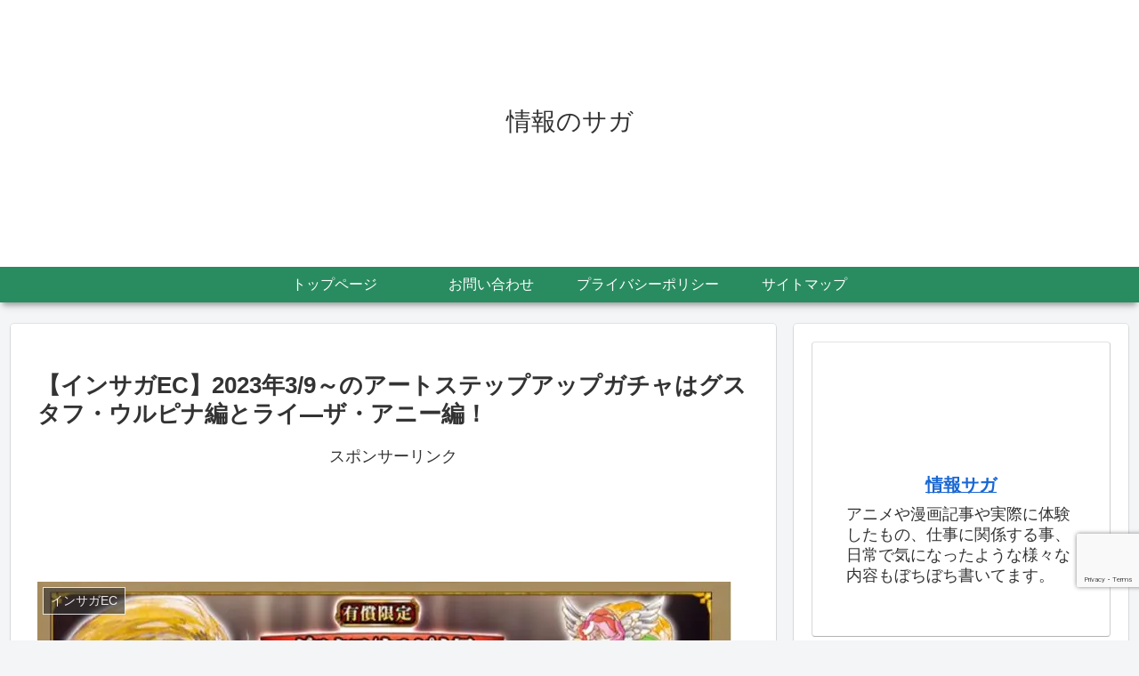

--- FILE ---
content_type: text/html; charset=UTF-8
request_url: https://jouhousaga.com/imperialsaga-ec-artgacha-20230309
body_size: 28833
content:
<!doctype html><html lang="ja"><head><meta charset="utf-8"><meta name="viewport" content="width=device-width, initial-scale=1.0, viewport-fit=cover"><meta name="referrer" content="no-referrer-when-downgrade"><meta name="format-detection" content="telephone=no">  <script async src="https://www.googletagmanager.com/gtag/js?id=G-68NH73031W"></script> <script>window.dataLayer = window.dataLayer || [];
      function gtag(){dataLayer.push(arguments);}
      gtag('js', new Date());

      gtag('config', 'G-68NH73031W');</script>  <script data-ad-client="ca-pub-5745006332495070" async src="https://pagead2.googlesyndication.com/pagead/js/adsbygoogle.js"></script> <link rel="preconnect dns-prefetch" href="//www.googletagmanager.com"><link rel="preconnect dns-prefetch" href="//www.google-analytics.com"><link rel="preconnect dns-prefetch" href="//ajax.googleapis.com"><link rel="preconnect dns-prefetch" href="//cdnjs.cloudflare.com"><link rel="preconnect dns-prefetch" href="//pagead2.googlesyndication.com"><link rel="preconnect dns-prefetch" href="//googleads.g.doubleclick.net"><link rel="preconnect dns-prefetch" href="//tpc.googlesyndication.com"><link rel="preconnect dns-prefetch" href="//ad.doubleclick.net"><link rel="preconnect dns-prefetch" href="//www.gstatic.com"><link rel="preconnect dns-prefetch" href="//cse.google.com"><link rel="preconnect dns-prefetch" href="//fonts.gstatic.com"><link rel="preconnect dns-prefetch" href="//fonts.googleapis.com"><link rel="preconnect dns-prefetch" href="//cms.quantserve.com"><link rel="preconnect dns-prefetch" href="//secure.gravatar.com"><link rel="preconnect dns-prefetch" href="//cdn.syndication.twimg.com"><link rel="preconnect dns-prefetch" href="//cdn.jsdelivr.net"><link rel="preconnect dns-prefetch" href="//images-fe.ssl-images-amazon.com"><link rel="preconnect dns-prefetch" href="//completion.amazon.com"><link rel="preconnect dns-prefetch" href="//m.media-amazon.com"><link rel="preconnect dns-prefetch" href="//i.moshimo.com"><link rel="preconnect dns-prefetch" href="//aml.valuecommerce.com"><link rel="preconnect dns-prefetch" href="//dalc.valuecommerce.com"><link rel="preconnect dns-prefetch" href="//dalb.valuecommerce.com"><link rel="preload" as="font" type="font/woff" href="https://jouhousaga.com/wp-content/themes/cocoon-master/webfonts/icomoon/fonts/icomoon.woff?v=2.7.0.2" crossorigin><link rel="preload" as="font" type="font/woff2" href="https://jouhousaga.com/wp-content/themes/cocoon-master/webfonts/fontawesome/fonts/fontawesome-webfont.woff2?v=4.7.0" crossorigin><link media="all" href="https://jouhousaga.com/wp-content/cache/autoptimize/css/autoptimize_cc607b76cc9abc62ddcf362d3277df19.css" rel="stylesheet"><title>【インサガEC】2023年3/9～のアートステップアップガチャはグスタフ・ウルピナ編とライ―ザ・アニー編！</title><meta name='robots' content='max-image-preview:large' /><meta property="og:type" content="article"><meta property="og:description" content="2022年3月9日～3月16日のアートステップアップガチャのキャラ詳細を載せておきます今回は2種類のアートステップアップガチャとなりグスタフ・ウルピナ編とライ―ザ・アニー編があります。あと伝説キャラは引き続きギジェルミナが登場そんなガチャの..."><meta property="og:title" content="【インサガEC】2023年3/9～のアートステップアップガチャはグスタフ・ウルピナ編とライ―ザ・アニー編！"><meta property="og:url" content="https://jouhousaga.com/imperialsaga-ec-artgacha-20230309"><meta property="og:image" content="https://jouhousaga.com/wp-content/uploads/2023/03/imperialsaga-ec-artgacha-20230309.jpg"><meta property="og:site_name" content="情報のサガ"><meta property="og:locale" content="ja_JP"><meta property="article:published_time" content="2023-03-09T16:35:37+09:00" /><meta property="article:modified_time" content="2023-03-10T00:13:33+09:00" /><meta property="article:section" content="インサガEC"><meta property="article:section" content="ガチャ"><meta name="twitter:card" content="summary"><meta property="twitter:description" content="2022年3月9日～3月16日のアートステップアップガチャのキャラ詳細を載せておきます今回は2種類のアートステップアップガチャとなりグスタフ・ウルピナ編とライ―ザ・アニー編があります。あと伝説キャラは引き続きギジェルミナが登場そんなガチャの..."><meta property="twitter:title" content="【インサガEC】2023年3/9～のアートステップアップガチャはグスタフ・ウルピナ編とライ―ザ・アニー編！"><meta property="twitter:url" content="https://jouhousaga.com/imperialsaga-ec-artgacha-20230309"><meta name="twitter:image" content="https://jouhousaga.com/wp-content/uploads/2023/03/imperialsaga-ec-artgacha-20230309.jpg"><meta name="twitter:domain" content="jouhousaga.com"><link rel='dns-prefetch' href='//ajax.googleapis.com' /><link rel='dns-prefetch' href='//cdnjs.cloudflare.com' /><link rel='dns-prefetch' href='//www.google.com' /><link rel='dns-prefetch' href='//www.googletagmanager.com' /><link rel='dns-prefetch' href='//pagead2.googlesyndication.com' /><link rel="alternate" type="application/rss+xml" title="情報のサガ &raquo; フィード" href="https://jouhousaga.com/feed" /><link rel="alternate" type="application/rss+xml" title="情報のサガ &raquo; コメントフィード" href="https://jouhousaga.com/comments/feed" /> <script>'use strict';const wpp_params=document.currentScript.dataset;const WordPressPopularPosts=(()=>{const noop=()=>{};const get=(url,params,callback=noop,additional_headers)=>{ajax('GET',url,params,callback,additional_headers)};const post=(url,params,callback=noop,additional_headers)=>{ajax('POST',url,params,callback,additional_headers)};const ajax=(method,url,params,callback,additional_headers)=>{const valid_methods=['GET','POST'];const headers={'X-Requested-With':'XMLHttpRequest',...additional_headers};if(!valid_methods.includes(method)){method='GET'}fetch(url+(method==='GET'?'?'+params:''),{method,headers,body:method==='POST'?params:null}).then(response=>{if(!response.ok){throw new Error('Network response was not ok')}return response.text()}).then(data=>callback(data)).catch(error=>console.error('Fetch error:',error))};const theme=(wpp_list)=>{const base_styles=document.createElement('style'),dummy_list=document.createElement('ul');dummy_list.innerHTML='<li><a href="#"></a></li>';wpp_list.parentNode.appendChild(dummy_list);const dummy_list_item_styles=getComputedStyle(dummy_list.querySelector('li')),dummy_link_item_styles=getComputedStyle(dummy_list.querySelector('li a'));base_styles.innerHTML=`.wpp-list li {font-size: ${dummy_list_item_styles.fontSize }}`;base_styles.innerHTML+=`.wpp-list li a {color: ${dummy_link_item_styles.color }}`;wpp_list.parentNode.removeChild(dummy_list);const wpp_list_sr=wpp_list.attachShadow({mode:"open"});wpp_list_sr.append(base_styles);while(wpp_list.firstElementChild){wpp_list_sr.append(wpp_list.firstElementChild)}};return{get,post,ajax,theme}})();(()=>{if(!Object.keys(wpp_params).length){console.error('WPP params not found, if you are using a JS minifier tool please add wpp.min.js to its exclusion list');return}const post_id=Number(wpp_params.postId);let do_request=!0;if(post_id){if('1'==wpp_params.sampling){const num=Math.floor(Math.random()*wpp_params.samplingRate)+1;do_request=(1===num)}if('boolean'===typeof window.wpp_do_request){do_request=window.wpp_do_request}if(do_request){WordPressPopularPosts.post(`${wpp_params.apiUrl }/v2/views/${ post_id }`,`sampling=${wpp_params.sampling }&sampling_rate=${wpp_params.samplingRate }`,(response)=>{if(wpp_params.debug&&window.console){console.log(JSON.parse(response))}},{'Content-Type':'application/x-www-form-urlencoded','X-WP-Nonce':wpp_params.token})}}})();document.addEventListener('DOMContentLoaded',()=>{if(!Object.keys(wpp_params).length){return}const widget_placeholders=document.querySelectorAll('.wpp-widget-block-placeholder, .wpp-shortcode-placeholder');widget_placeholders.forEach((widget_placeholder)=>fetchWidget(widget_placeholder));const sr=document.querySelectorAll('.popular-posts-sr');sr.forEach((s)=>WordPressPopularPosts.theme(s));function fetchWidget(widget_placeholder){let params='';const json_tag=widget_placeholder.parentNode.querySelector('script[type="application/json"]');if(json_tag){const args=JSON.parse(json_tag.textContent.replace(/[\n\r]/g,''));params=JSON.stringify(args)}WordPressPopularPosts.post(`${wpp_params.apiUrl }/v2/widget?is_single=${wpp_params.postId }${wpp_params.lang?`&lang=${wpp_params.lang}`:''}`,params,response=>renderWidget(response,widget_placeholder),{'Content-Type':'application/json','X-WP-Nonce':wpp_params.token})}
function renderWidget(response,widget_placeholder){widget_placeholder.insertAdjacentHTML('afterend',JSON.parse(response).widget);const parent=widget_placeholder.parentNode,sr=parent.querySelector('.popular-posts-sr'),json_tag=parent.querySelector('script[type="application/json"]');if(json_tag){parent.removeChild(json_tag)}parent.removeChild(widget_placeholder);parent.classList.add('wpp-ajax');if(sr){WordPressPopularPosts.theme(sr)}const event=new Event('wpp-onload',{bubbles:!0,cancelable:!1});parent.dispatchEvent(event)}})</script> <link rel="alternate" type="application/rss+xml" title="情報のサガ &raquo; 【インサガEC】2023年3/9～のアートステップアップガチャはグスタフ・ウルピナ編とライ―ザ・アニー編！ のコメントのフィード" href="https://jouhousaga.com/imperialsaga-ec-artgacha-20230309/feed" /><link rel='shortlink' href='https://jouhousaga.com/?p=26373' /><meta name="generator" content="Site Kit by Google 1.170.0" /><link rel="canonical" href="https://jouhousaga.com/imperialsaga-ec-artgacha-20230309"><meta name="description" content="2022年3月9日～3月16日のアートステップアップガチャのキャラ詳細を載せておきます今回は2種類のアートステップアップガチャとなりグスタフ・ウルピナ編とライ―ザ・アニー編があります。あと伝説キャラは引き続きギジェルミナが登場そんなガチャの..."><meta name="keywords" content="インサガEC,ガチャ"><meta name="thumbnail" content="https://jouhousaga.com/wp-content/uploads/2023/03/imperialsaga-ec-artgacha-20230309.jpg">  <script type="application/ld+json">{"@context":"https://schema.org","@type":"Article","mainEntityOfPage":{"@type":"WebPage","@id":"https://jouhousaga.com/imperialsaga-ec-artgacha-20230309"},"headline":"【インサガEC】2023年3/9～のアートステップアップガチャはグスタフ・ウルピナ編とライ―ザ・アニー編！","image":{"@type":"ImageObject","url":"https://jouhousaga.com/wp-content/uploads/2023/03/imperialsaga-ec-artgacha-20230309.jpg","width":780,"height":629},"datePublished":"2023-03-09T16:35:37+09:00","dateModified":"2023-03-10T00:13:33+09:00","author":{"@type":"Person","name":"情報サガ","url":"https://jouhousaga.com/author/jouhousaga"},"description":"2022年3月9日～3月16日のアートステップアップガチャのキャラ詳細を載せておきます今回は2種類のアートステップアップガチャとなりグスタフ・ウルピナ編とライ―ザ・アニー編があります。あと伝説キャラは引き続きギジェルミナが登場そんなガチャの...…"}</script> <meta name="google-adsense-platform-account" content="ca-host-pub-2644536267352236"><meta name="google-adsense-platform-domain" content="sitekit.withgoogle.com">  <script async="async" src="https://pagead2.googlesyndication.com/pagead/js/adsbygoogle.js?client=ca-pub-5745006332495070&amp;host=ca-host-pub-2644536267352236" crossorigin="anonymous"></script> <link rel="icon" href="https://jouhousaga.com/wp-content/uploads/2019/09/cropped-羽根のペンの無料アイコン素材-1-32x32.png" sizes="32x32" /><link rel="icon" href="https://jouhousaga.com/wp-content/uploads/2019/09/cropped-羽根のペンの無料アイコン素材-1-192x192.png" sizes="192x192" /><link rel="apple-touch-icon" href="https://jouhousaga.com/wp-content/uploads/2019/09/cropped-羽根のペンの無料アイコン素材-1-180x180.png" /><meta name="msapplication-TileImage" content="https://jouhousaga.com/wp-content/uploads/2019/09/cropped-羽根のペンの無料アイコン素材-1-270x270.png" /></head><body class="wp-singular post-template-default single single-post postid-26373 single-format-standard wp-theme-cocoon-master wp-child-theme-cocoon-child-master body public-page page-body categoryid-12 categoryid-15 ff-yu-gothic fz-18px fw-400 hlt-center-logo-wrap ect-vertical-card-3-wrap rect--wrap no-scrollable-sidebar no-scrollable-main sidebar-right mblt-footer-mobile-buttons scrollable-mobile-buttons author-admin mobile-button-fmb no-mobile-sidebar no-sp-snippet font-awesome-4 thumb-wide" itemscope itemtype="https://schema.org/WebPage"><div id="container" class="container cf"><div id="header-container" class="header-container"><div id="header-container-in" class="header-container-in hlt-center-logo cl-slim"><header id="header" class="header cf" itemscope itemtype="https://schema.org/WPHeader"><div id="header-in" class="header-in wrap cf" itemscope itemtype="https://schema.org/WebSite"><div class="logo logo-header logo-text"><a href="https://jouhousaga.com" class="site-name site-name-text-link" itemprop="url"><span class="site-name-text" itemprop="name about">情報のサガ</span></a></div><div class="tagline" itemprop="alternativeHeadline"></div></div></header><nav id="navi" class="navi cf" itemscope itemtype="https://schema.org/SiteNavigationElement"><div id="navi-in" class="navi-in wrap cf"><ul id="menu-%e3%83%9b%e3%83%bc%e3%83%a0" class="menu-top menu-header menu-pc"><li id="menu-item-138" class="menu-item menu-item-type-custom menu-item-object-custom menu-item-home menu-item-has-no-description"><a href="https://jouhousaga.com/"><div class="caption-wrap"><div class="item-label">トップページ</div></div></a></li><li id="menu-item-41" class="menu-item menu-item-type-post_type menu-item-object-page menu-item-has-no-description"><a href="https://jouhousaga.com/contact"><div class="caption-wrap"><div class="item-label">お問い合わせ</div></div></a></li><li id="menu-item-36" class="menu-item menu-item-type-post_type menu-item-object-page menu-item-has-no-description"><a href="https://jouhousaga.com/page-29"><div class="caption-wrap"><div class="item-label">プライバシーポリシー</div></div></a></li><li id="menu-item-48" class="menu-item menu-item-type-post_type menu-item-object-page menu-item-has-no-description"><a href="https://jouhousaga.com/sitemaps"><div class="caption-wrap"><div class="item-label">サイトマップ</div></div></a></li></ul><ul id="menu-%e3%83%9b%e3%83%bc%e3%83%a0-1" class="menu-top menu-mobile"><li id="menu-item-138" class="menu-item menu-item-type-custom menu-item-object-custom menu-item-home menu-item-has-no-description"><a href="https://jouhousaga.com/"><div class="caption-wrap"><div class="item-label">トップページ</div></div></a></li><li id="menu-item-41" class="menu-item menu-item-type-post_type menu-item-object-page menu-item-has-no-description"><a href="https://jouhousaga.com/contact"><div class="caption-wrap"><div class="item-label">お問い合わせ</div></div></a></li><li id="menu-item-36" class="menu-item menu-item-type-post_type menu-item-object-page menu-item-has-no-description"><a href="https://jouhousaga.com/page-29"><div class="caption-wrap"><div class="item-label">プライバシーポリシー</div></div></a></li><li id="menu-item-48" class="menu-item menu-item-type-post_type menu-item-object-page menu-item-has-no-description"><a href="https://jouhousaga.com/sitemaps"><div class="caption-wrap"><div class="item-label">サイトマップ</div></div></a></li></ul></div></nav></div></div><div id="content" class="content cf"><div id="content-in" class="content-in wrap"><main id="main" class="main" itemscope itemtype="https://schema.org/Blog"><article id="post-26373" class="article post-26373 post type-post status-publish format-standard has-post-thumbnail hentry category-imperialsagaec-post category-15-post" itemscope="itemscope" itemprop="blogPost" itemtype="https://schema.org/BlogPosting" data-clarity-region="article"><header class="article-header entry-header"><h1 class="entry-title" itemprop="headline">【インサガEC】2023年3/9～のアートステップアップガチャはグスタフ・ウルピナ編とライ―ザ・アニー編！</h1><div id="pc_ad-2" class="widget widget-below-single-content-title widget_pc_ad"><div class="ad-area no-icon pc-ad-widget ad-none ad-label-visible cf" itemscope itemtype="https://schema.org/WPAdBlock"><div class="ad-label" itemprop="name" data-nosnippet>スポンサーリンク</div><div class="ad-wrap"><div class="ad-responsive ad-usual"><script async src="https://pagead2.googlesyndication.com/pagead/js/adsbygoogle.js?client=ca-pub-5745006332495070"
     crossorigin="anonymous"></script>  <ins class="adsbygoogle"
 style="display:inline-block;width:728px;height:90px"
 data-ad-client="ca-pub-5745006332495070"
 data-ad-slot="1888208611"></ins> <script>(adsbygoogle = window.adsbygoogle || []).push({});</script></div></div></div></div><div id="mobile_ad-2" class="widget widget-below-single-content-title widget_mobile_ad"><div class="ad-area no-icon mobile-ad-widget ad-none ad-label-visible cf" itemscope itemtype="https://schema.org/WPAdBlock"><div class="ad-label" itemprop="name" data-nosnippet>スポンサーリンク</div><div class="ad-wrap"><div class="ad-responsive ad-usual"><script async src="https://pagead2.googlesyndication.com/pagead/js/adsbygoogle.js?client=ca-pub-5745006332495070"
     crossorigin="anonymous"></script>  <ins class="adsbygoogle"
 style="display:inline-block;width:320px;height:100px"
 data-ad-client="ca-pub-5745006332495070"
 data-ad-slot="5276789280"></ins> <script>(adsbygoogle = window.adsbygoogle || []).push({});</script></div></div></div></div><div class="eye-catch-wrap"><figure class="eye-catch" itemprop="image" itemscope itemtype="https://schema.org/ImageObject"> <img alt src="https://jouhousaga.com/wp-content/plugins/lazy-load/images/1x1.trans.gif" data-lazy-src="https://jouhousaga.com/wp-content/uploads/2023/03/imperialsaga-ec-artgacha-20230309.jpg" width="780" height="629" class="attachment-780x629 size-780x629 eye-catch-image wp-post-image" alt decoding="async" fetchpriority="high" srcset="https://jouhousaga.com/wp-content/uploads/2023/03/imperialsaga-ec-artgacha-20230309.jpg 780w, https://jouhousaga.com/wp-content/uploads/2023/03/imperialsaga-ec-artgacha-20230309-300x242.jpg 300w, https://jouhousaga.com/wp-content/uploads/2023/03/imperialsaga-ec-artgacha-20230309-768x619.jpg 768w" sizes="(max-width: 780px) 100vw, 780px"><noscript><img width="780" height="629" src="https://jouhousaga.com/wp-content/uploads/2023/03/imperialsaga-ec-artgacha-20230309.jpg" class="attachment-780x629 size-780x629 eye-catch-image wp-post-image" alt="" decoding="async" fetchpriority="high" srcset="https://jouhousaga.com/wp-content/uploads/2023/03/imperialsaga-ec-artgacha-20230309.jpg 780w, https://jouhousaga.com/wp-content/uploads/2023/03/imperialsaga-ec-artgacha-20230309-300x242.jpg 300w, https://jouhousaga.com/wp-content/uploads/2023/03/imperialsaga-ec-artgacha-20230309-768x619.jpg 768w" sizes="(max-width: 780px) 100vw, 780px" /></noscript><meta itemprop="url" content="https://jouhousaga.com/wp-content/uploads/2023/03/imperialsaga-ec-artgacha-20230309.jpg"><meta itemprop="width" content="780"><meta itemprop="height" content="629"> <span class="cat-label cat-label-12">インサガEC</span></figure></div><div class="date-tags display-none"> <span class="post-date display-none"><span class="fa fa-clock-o" aria-hidden="true"></span><span class="entry-date date published"><meta itemprop="datePublished" content="2023-03-09T16:35:37+09:00">2023.03.09</span></span><span class="post-update display-none"><span class="fa fa-history" aria-hidden="true"></span><time class="entry-date date updated" datetime="2023-03-10T00:13:33+09:00" itemprop="dateModified">2023.03.10</time></span></div></header><div class="entry-content cf" itemprop="mainEntityOfPage"><p>2022年3月9日～3月16日のアートステップアップガチャのキャラ詳細を載せておきます<br><span class="bold-red"><br>今回は2種類のアートステップアップガチャとなり</span><br><span class="bold-red">グスタフ・ウルピナ編とライ―ザ・アニー編があります。</span><br><span class="bold-red">あと伝説キャラは引き続きギジェルミナが登場</span><br><br>そんなガチャの詳細と性能等を見ていこうと思います。<br><br>尚、この記事も含めたインペリアルサガECの総合ページは以下になります</p><figure class="wp-block-embed is-type-wp-embed is-provider-情報のサガ wp-block-embed-情報のサガ"><div class="wp-block-embed__wrapper"> <a href="https://jouhousaga.com/imperialsaga-ec-top" title="インペリアルサガエクリプスまとめページトップ" class="blogcard-wrap internal-blogcard-wrap a-wrap cf"><div class="blogcard internal-blogcard ib-left cf"><div class="blogcard-label internal-blogcard-label"><span class="fa"></span></div><figure class="blogcard-thumbnail internal-blogcard-thumbnail"><img alt decoding="async" src="https://jouhousaga.com/wp-content/plugins/lazy-load/images/1x1.trans.gif" data-lazy-src="https://jouhousaga.com/wp-content/uploads/2019/09/logo_saga_eclipse-e1574761631163.png" width="128" height="90" class="blogcard-thumb-image internal-blogcard-thumb-image wp-post-image" alt><noscript><img decoding="async" width="128" height="90" src="https://jouhousaga.com/wp-content/uploads/2019/09/logo_saga_eclipse-e1574761631163.png" class="blogcard-thumb-image internal-blogcard-thumb-image wp-post-image" alt="" /></noscript></figure><div class="blogcard-content internal-blogcard-content"><div class="blogcard-title internal-blogcard-title">インペリアルサガエクリプスまとめページトップ</div><div class="blogcard-snippet internal-blogcard-snippet">なんの　ようだこちらはスマートフォン&amp;PCに対応しているブラウザゲームのインペリアルサガエクリプス（以下インサガEC）のまとめ記事をまとめたWiki風攻略総合ページになります。因みに冒頭文は元ネタあるので、わからない人は下記の記事を見よう！...</div></div><div class="blogcard-footer internal-blogcard-footer cf"><div class="blogcard-site internal-blogcard-site"><div class="blogcard-favicon internal-blogcard-favicon"><img loading="lazy" decoding="async" src="https://www.google.com/s2/favicons?domain=https://jouhousaga.com" alt="" class="blogcard-favicon-image internal-blogcard-favicon-image" width="16" height="16" /></div><div class="blogcard-domain internal-blogcard-domain">jouhousaga.com</div></div><div class="blogcard-date internal-blogcard-date"><div class="blogcard-post-date internal-blogcard-post-date">2019.11.05</div></div></div></div></a></div></figure><div id="toc" class="toc tnt-number toc-center tnt-number border-element"><input type="checkbox" class="toc-checkbox" id="toc-checkbox-1" checked><label class="toc-title" for="toc-checkbox-1">目次</label><div class="toc-content"><ol class="toc-list open"><li><a href="#toc1" tabindex="0">今回のガチャのピックアップキャラ</a><ol><li><a href="#toc2" tabindex="0">グスタフ・ウルピナ編</a><ol><li><a href="#toc3" tabindex="0">グスタフ（★5）</a></li><li><a href="#toc4" tabindex="0">ウルピナ（★5）</a></li></ol></li><li><a href="#toc5" tabindex="0">ライ―ザ・アニー編</a><ol><li><a href="#toc6" tabindex="0">ライ―ザ（★5）</a></li><li><a href="#toc7" tabindex="0">アニー（★5）</a></li></ol></li></ol></li><li><a href="#toc8" tabindex="0">今回のガチャは狙うべき？</a></li></ol></div></div><div id="common_ad-2" class="widget widget-single-content-middle widget_common_ad"><div class="ad-area no-icon common-ad-widget ad-none ad-label-visible cf" itemscope itemtype="https://schema.org/WPAdBlock"><div class="ad-label" itemprop="name" data-nosnippet>スポンサーリンク</div><div class="ad-wrap"><div class="ad-responsive ad-usual"><script async src="https://pagead2.googlesyndication.com/pagead/js/adsbygoogle.js?client=ca-pub-5745006332495070"
     crossorigin="anonymous"></script> <ins class="adsbygoogle"
 style="display:block; text-align:center;"
 data-ad-layout="in-article"
 data-ad-format="fluid"
 data-ad-client="ca-pub-5745006332495070"
 data-ad-slot="7301049913"></ins> <script>(adsbygoogle = window.adsbygoogle || []).push({});</script></div></div></div></div><h2 class="wp-block-heading"><span id="toc1">今回のガチャのピックアップキャラ</span></h2><p>今回のピックアップキャラは全員で名います。<br><br>早速順番に見ていきましょう！<br><br>尚以下で紹介するキャラは覚醒exポイントが最初から最大値の状態で獲得出来、<br>同時に開催されているイベント内のみですが<br><span class="bold-red">・奥義ゲージが最初から100％<br>・のびしろALL50状態<br>・通常行動のRANKが99状態</span><br>という形で戦う事が出来ます<br></p><p>後、下記のデータは初期の状態ですので、閃きによる派生技等を確認したい場合は<br><br>以下のリンク先から見てください。</p><figure class="wp-block-embed is-type-wp-embed is-provider-情報のサガ wp-block-embed-情報のサガ"><div class="wp-block-embed__wrapper"> <a href="https://jouhousaga.com/imperialsaga-ec-flash-system" title="【インサガEC】今作も健在！閃きシステム。技・術一覧も添えて。" class="blogcard-wrap internal-blogcard-wrap a-wrap cf"><div class="blogcard internal-blogcard ib-left cf"><div class="blogcard-label internal-blogcard-label"><span class="fa"></span></div><figure class="blogcard-thumbnail internal-blogcard-thumbnail"><img alt loading="lazy" decoding="async" src="https://jouhousaga.com/wp-content/plugins/lazy-load/images/1x1.trans.gif" data-lazy-src="https://jouhousaga.com/wp-content/uploads/2019/11/flash-160x90.jpg" width="160" height="90" class="blogcard-thumb-image internal-blogcard-thumb-image wp-post-image" alt srcset="https://jouhousaga.com/wp-content/uploads/2019/11/flash-160x90.jpg 160w, https://jouhousaga.com/wp-content/uploads/2019/11/flash-300x169.jpg 300w, https://jouhousaga.com/wp-content/uploads/2019/11/flash-768x432.jpg 768w, https://jouhousaga.com/wp-content/uploads/2019/11/flash-1024x575.jpg 1024w, https://jouhousaga.com/wp-content/uploads/2019/11/flash-120x68.jpg 120w, https://jouhousaga.com/wp-content/uploads/2019/11/flash-320x180.jpg 320w, https://jouhousaga.com/wp-content/uploads/2019/11/flash-e1575885036196.jpg 600w" sizes="(max-width: 160px) 100vw, 160px"><noscript><img loading="lazy" decoding="async" width="160" height="90" src="https://jouhousaga.com/wp-content/uploads/2019/11/flash-160x90.jpg" class="blogcard-thumb-image internal-blogcard-thumb-image wp-post-image" alt="" srcset="https://jouhousaga.com/wp-content/uploads/2019/11/flash-160x90.jpg 160w, https://jouhousaga.com/wp-content/uploads/2019/11/flash-300x169.jpg 300w, https://jouhousaga.com/wp-content/uploads/2019/11/flash-768x432.jpg 768w, https://jouhousaga.com/wp-content/uploads/2019/11/flash-1024x575.jpg 1024w, https://jouhousaga.com/wp-content/uploads/2019/11/flash-120x68.jpg 120w, https://jouhousaga.com/wp-content/uploads/2019/11/flash-320x180.jpg 320w, https://jouhousaga.com/wp-content/uploads/2019/11/flash-e1575885036196.jpg 600w" sizes="(max-width: 160px) 100vw, 160px" /></noscript></figure><div class="blogcard-content internal-blogcard-content"><div class="blogcard-title internal-blogcard-title">【インサガEC】今作も健在！閃きシステム。技・術一覧も添えて。</div><div class="blogcard-snippet internal-blogcard-snippet">サガシリーズといえば閃き！インサガECにももちろんあります。今回はそんな閃きシステム関連を触れながら技一覧表のデータも添えてお送りしていこうと思います。(技・術は新規データがあるたびに追記予定)尚、この記事も含めたインペリアルサガECの総合...</div></div><div class="blogcard-footer internal-blogcard-footer cf"><div class="blogcard-site internal-blogcard-site"><div class="blogcard-favicon internal-blogcard-favicon"><img loading="lazy" decoding="async" src="https://www.google.com/s2/favicons?domain=https://jouhousaga.com" alt="" class="blogcard-favicon-image internal-blogcard-favicon-image" width="16" height="16" /></div><div class="blogcard-domain internal-blogcard-domain">jouhousaga.com</div></div><div class="blogcard-date internal-blogcard-date"><div class="blogcard-post-date internal-blogcard-post-date">2019.11.07</div></div></div></div></a></div></figure><p><span class="bold-green">後、今回の排出された該当する</span><br><span class="bold-green">キャラのセリフのページも置いておきますね！</span></p><figure class="wp-block-embed is-type-wp-embed is-provider-情報のサガ wp-block-embed-情報のサガ"><div class="wp-block-embed__wrapper"> <a href="https://jouhousaga.com/imperialsaga-ec-serif-rs2" title="【インサガEC】ガチャ排出時等のキャラクターの台詞集～ロマンシングサガ2編～" class="blogcard-wrap internal-blogcard-wrap a-wrap cf"><div class="blogcard internal-blogcard ib-left cf"><div class="blogcard-label internal-blogcard-label"><span class="fa"></span></div><figure class="blogcard-thumbnail internal-blogcard-thumbnail"><img alt loading="lazy" decoding="async" src="https://jouhousaga.com/wp-content/plugins/lazy-load/images/1x1.trans.gif" data-lazy-src="https://jouhousaga.com/wp-content/uploads/2019/11/rs2-serif-160x90.jpg" width="160" height="90" class="blogcard-thumb-image internal-blogcard-thumb-image wp-post-image" alt srcset="https://jouhousaga.com/wp-content/uploads/2019/11/rs2-serif-160x90.jpg 160w, https://jouhousaga.com/wp-content/uploads/2019/11/rs2-serif-300x168.jpg 300w, https://jouhousaga.com/wp-content/uploads/2019/11/rs2-serif-120x68.jpg 120w, https://jouhousaga.com/wp-content/uploads/2019/11/rs2-serif-320x180.jpg 320w, https://jouhousaga.com/wp-content/uploads/2019/11/rs2-serif.jpg 700w" sizes="(max-width: 160px) 100vw, 160px"><noscript><img loading="lazy" decoding="async" width="160" height="90" src="https://jouhousaga.com/wp-content/uploads/2019/11/rs2-serif-160x90.jpg" class="blogcard-thumb-image internal-blogcard-thumb-image wp-post-image" alt="" srcset="https://jouhousaga.com/wp-content/uploads/2019/11/rs2-serif-160x90.jpg 160w, https://jouhousaga.com/wp-content/uploads/2019/11/rs2-serif-300x168.jpg 300w, https://jouhousaga.com/wp-content/uploads/2019/11/rs2-serif-120x68.jpg 120w, https://jouhousaga.com/wp-content/uploads/2019/11/rs2-serif-320x180.jpg 320w, https://jouhousaga.com/wp-content/uploads/2019/11/rs2-serif.jpg 700w" sizes="(max-width: 160px) 100vw, 160px" /></noscript></figure><div class="blogcard-content internal-blogcard-content"><div class="blogcard-title internal-blogcard-title">【インサガEC】ガチャ排出時等のキャラクターの台詞集～ロマンシングサガ2編～</div><div class="blogcard-snippet internal-blogcard-snippet">インペリアルサガエクリプスのキャラクターセリフ集の中でロマンシングサガ2（リマスター版も含む）に登場するキャラクターのセリフをまとめたものになります。尚、この記事も含めたインペリアルサガECの総合ページは以下になりますインサガECでの台詞の...</div></div><div class="blogcard-footer internal-blogcard-footer cf"><div class="blogcard-site internal-blogcard-site"><div class="blogcard-favicon internal-blogcard-favicon"><img loading="lazy" decoding="async" src="https://www.google.com/s2/favicons?domain=https://jouhousaga.com" alt="" class="blogcard-favicon-image internal-blogcard-favicon-image" width="16" height="16" /></div><div class="blogcard-domain internal-blogcard-domain">jouhousaga.com</div></div><div class="blogcard-date internal-blogcard-date"><div class="blogcard-post-date internal-blogcard-post-date">2019.11.15</div></div></div></div></a></div></figure><figure class="wp-block-embed is-type-wp-embed is-provider-情報のサガ wp-block-embed-情報のサガ"><div class="wp-block-embed__wrapper"> <a href="https://jouhousaga.com/imperialsaga-ec-serif-sf1" title="【インサガEC】ガチャ排出時等のキャラクターの台詞集～サガフロンティア編～" class="blogcard-wrap internal-blogcard-wrap a-wrap cf"><div class="blogcard internal-blogcard ib-left cf"><div class="blogcard-label internal-blogcard-label"><span class="fa"></span></div><figure class="blogcard-thumbnail internal-blogcard-thumbnail"><img alt loading="lazy" decoding="async" src="https://jouhousaga.com/wp-content/plugins/lazy-load/images/1x1.trans.gif" data-lazy-src="https://jouhousaga.com/wp-content/uploads/2019/11/sf1-serif-160x90.jpg" width="160" height="90" class="blogcard-thumb-image internal-blogcard-thumb-image wp-post-image" alt srcset="https://jouhousaga.com/wp-content/uploads/2019/11/sf1-serif-160x90.jpg 160w, https://jouhousaga.com/wp-content/uploads/2019/11/sf1-serif-300x170.jpg 300w, https://jouhousaga.com/wp-content/uploads/2019/11/sf1-serif-120x68.jpg 120w, https://jouhousaga.com/wp-content/uploads/2019/11/sf1-serif-320x180.jpg 320w, https://jouhousaga.com/wp-content/uploads/2019/11/sf1-serif.jpg 700w" sizes="(max-width: 160px) 100vw, 160px"><noscript><img loading="lazy" decoding="async" width="160" height="90" src="https://jouhousaga.com/wp-content/uploads/2019/11/sf1-serif-160x90.jpg" class="blogcard-thumb-image internal-blogcard-thumb-image wp-post-image" alt="" srcset="https://jouhousaga.com/wp-content/uploads/2019/11/sf1-serif-160x90.jpg 160w, https://jouhousaga.com/wp-content/uploads/2019/11/sf1-serif-300x170.jpg 300w, https://jouhousaga.com/wp-content/uploads/2019/11/sf1-serif-120x68.jpg 120w, https://jouhousaga.com/wp-content/uploads/2019/11/sf1-serif-320x180.jpg 320w, https://jouhousaga.com/wp-content/uploads/2019/11/sf1-serif.jpg 700w" sizes="(max-width: 160px) 100vw, 160px" /></noscript></figure><div class="blogcard-content internal-blogcard-content"><div class="blogcard-title internal-blogcard-title">【インサガEC】ガチャ排出時等のキャラクターの台詞集～サガフロンティア編～</div><div class="blogcard-snippet internal-blogcard-snippet">インペリアルサガエクリプスのキャラクターセリフ集の中でサガフロンティアに登場するキャラクターのセリフをまとめたものになります。尚、この記事も含めたインペリアルサガECの総合ページは以下になりますインサガECでの台詞の閲覧の仕方セリフがある箇...</div></div><div class="blogcard-footer internal-blogcard-footer cf"><div class="blogcard-site internal-blogcard-site"><div class="blogcard-favicon internal-blogcard-favicon"><img loading="lazy" decoding="async" src="https://www.google.com/s2/favicons?domain=https://jouhousaga.com" alt="" class="blogcard-favicon-image internal-blogcard-favicon-image" width="16" height="16" /></div><div class="blogcard-domain internal-blogcard-domain">jouhousaga.com</div></div><div class="blogcard-date internal-blogcard-date"><div class="blogcard-post-date internal-blogcard-post-date">2019.11.15</div></div></div></div></a></div></figure><figure class="wp-block-embed is-type-wp-embed is-provider-情報のサガ wp-block-embed-情報のサガ"><div class="wp-block-embed__wrapper"> <a href="https://jouhousaga.com/imperialsaga-ec-serif-sf2" title="【インサガEC】ガチャ排出時等のキャラクターの台詞集～サガフロンティア2編～" class="blogcard-wrap internal-blogcard-wrap a-wrap cf"><div class="blogcard internal-blogcard ib-left cf"><div class="blogcard-label internal-blogcard-label"><span class="fa"></span></div><figure class="blogcard-thumbnail internal-blogcard-thumbnail"><img alt loading="lazy" decoding="async" src="https://jouhousaga.com/wp-content/plugins/lazy-load/images/1x1.trans.gif" data-lazy-src="https://jouhousaga.com/wp-content/uploads/2019/11/sf2-serif-160x90.jpg" width="160" height="90" class="blogcard-thumb-image internal-blogcard-thumb-image wp-post-image" alt srcset="https://jouhousaga.com/wp-content/uploads/2019/11/sf2-serif-160x90.jpg 160w, https://jouhousaga.com/wp-content/uploads/2019/11/sf2-serif-300x168.jpg 300w, https://jouhousaga.com/wp-content/uploads/2019/11/sf2-serif-120x68.jpg 120w, https://jouhousaga.com/wp-content/uploads/2019/11/sf2-serif-320x180.jpg 320w, https://jouhousaga.com/wp-content/uploads/2019/11/sf2-serif.jpg 698w" sizes="(max-width: 160px) 100vw, 160px"><noscript><img loading="lazy" decoding="async" width="160" height="90" src="https://jouhousaga.com/wp-content/uploads/2019/11/sf2-serif-160x90.jpg" class="blogcard-thumb-image internal-blogcard-thumb-image wp-post-image" alt="" srcset="https://jouhousaga.com/wp-content/uploads/2019/11/sf2-serif-160x90.jpg 160w, https://jouhousaga.com/wp-content/uploads/2019/11/sf2-serif-300x168.jpg 300w, https://jouhousaga.com/wp-content/uploads/2019/11/sf2-serif-120x68.jpg 120w, https://jouhousaga.com/wp-content/uploads/2019/11/sf2-serif-320x180.jpg 320w, https://jouhousaga.com/wp-content/uploads/2019/11/sf2-serif.jpg 698w" sizes="(max-width: 160px) 100vw, 160px" /></noscript></figure><div class="blogcard-content internal-blogcard-content"><div class="blogcard-title internal-blogcard-title">【インサガEC】ガチャ排出時等のキャラクターの台詞集～サガフロンティア2編～</div><div class="blogcard-snippet internal-blogcard-snippet">インペリアルサガエクリプスのキャラクターセリフ集の中でに登場するキャラクターのセリフをまとめたものになります。尚、この記事も含めたインペリアルサガECの総合ページは以下になりますインサガECでの台詞の閲覧の仕方セリフがある箇所は全部で4つ。...</div></div><div class="blogcard-footer internal-blogcard-footer cf"><div class="blogcard-site internal-blogcard-site"><div class="blogcard-favicon internal-blogcard-favicon"><img loading="lazy" decoding="async" src="https://www.google.com/s2/favicons?domain=https://jouhousaga.com" alt="" class="blogcard-favicon-image internal-blogcard-favicon-image" width="16" height="16" /></div><div class="blogcard-domain internal-blogcard-domain">jouhousaga.com</div></div><div class="blogcard-date internal-blogcard-date"><div class="blogcard-post-date internal-blogcard-post-date">2019.11.15</div></div></div></div></a></div></figure><figure class="wp-block-embed is-type-wp-embed is-provider-情報のサガ wp-block-embed-情報のサガ"><div class="wp-block-embed__wrapper"> <a href="https://jouhousaga.com/imperialsaga-ec-serif-ss" title="【インサガEC】ガチャ排出時等のキャラクターの台詞集～サガスカーレットグレイス編～" class="blogcard-wrap internal-blogcard-wrap a-wrap cf"><div class="blogcard internal-blogcard ib-left cf"><div class="blogcard-label internal-blogcard-label"><span class="fa"></span></div><figure class="blogcard-thumbnail internal-blogcard-thumbnail"><img alt loading="lazy" decoding="async" src="https://jouhousaga.com/wp-content/plugins/lazy-load/images/1x1.trans.gif" data-lazy-src="https://jouhousaga.com/wp-content/uploads/2019/11/ss-serif-160x90.jpg" width="160" height="90" class="blogcard-thumb-image internal-blogcard-thumb-image wp-post-image" alt srcset="https://jouhousaga.com/wp-content/uploads/2019/11/ss-serif-160x90.jpg 160w, https://jouhousaga.com/wp-content/uploads/2019/11/ss-serif-300x168.jpg 300w, https://jouhousaga.com/wp-content/uploads/2019/11/ss-serif-120x68.jpg 120w, https://jouhousaga.com/wp-content/uploads/2019/11/ss-serif-320x180.jpg 320w, https://jouhousaga.com/wp-content/uploads/2019/11/ss-serif.jpg 700w" sizes="(max-width: 160px) 100vw, 160px"><noscript><img loading="lazy" decoding="async" width="160" height="90" src="https://jouhousaga.com/wp-content/uploads/2019/11/ss-serif-160x90.jpg" class="blogcard-thumb-image internal-blogcard-thumb-image wp-post-image" alt="" srcset="https://jouhousaga.com/wp-content/uploads/2019/11/ss-serif-160x90.jpg 160w, https://jouhousaga.com/wp-content/uploads/2019/11/ss-serif-300x168.jpg 300w, https://jouhousaga.com/wp-content/uploads/2019/11/ss-serif-120x68.jpg 120w, https://jouhousaga.com/wp-content/uploads/2019/11/ss-serif-320x180.jpg 320w, https://jouhousaga.com/wp-content/uploads/2019/11/ss-serif.jpg 700w" sizes="(max-width: 160px) 100vw, 160px" /></noscript></figure><div class="blogcard-content internal-blogcard-content"><div class="blogcard-title internal-blogcard-title">【インサガEC】ガチャ排出時等のキャラクターの台詞集～サガスカーレットグレイス編～</div><div class="blogcard-snippet internal-blogcard-snippet">インペリアルサガエクリプスのキャラクターセリフ集の中でサガスカーレットグレイスに登場するキャラクターのセリフをまとめたものになります。尚、この記事も含めたインペリアルサガECの総合ページは以下になりますインサガECでの台詞の閲覧の仕方セリフ...</div></div><div class="blogcard-footer internal-blogcard-footer cf"><div class="blogcard-site internal-blogcard-site"><div class="blogcard-favicon internal-blogcard-favicon"><img loading="lazy" decoding="async" src="https://www.google.com/s2/favicons?domain=https://jouhousaga.com" alt="" class="blogcard-favicon-image internal-blogcard-favicon-image" width="16" height="16" /></div><div class="blogcard-domain internal-blogcard-domain">jouhousaga.com</div></div><div class="blogcard-date internal-blogcard-date"><div class="blogcard-post-date internal-blogcard-post-date">2019.11.15</div></div></div></div></a></div></figure><h3 class="wp-block-heading"><span id="toc2">グスタフ・ウルピナ編</span></h3><h4 class="wp-block-heading"><span id="toc3">グスタフ（★5）</span></h4><p><strong>属性：土　　武器：<strong>剣・小剣</strong>　　タイプ：ディフェンダー</strong><br><strong>技1：ファイアクラッカー（全体・威力32・対象の敵を全て倒したら自分の攻撃威力を2ターンの間10％アップ、そうでなければ無敵を2ターン中1回付与）<br>技2：血の信託(地相を[土]にチェンジ、3ターンの間[土]の攻撃ダメージが33.3％アップ、連携発生時ダメージを33.3％アップ)</strong><br><strong>奥義：ネオディステニィ（味方全体のHPを200回復、地相が[土]なら1ターンの間受けるダメージを66.6％ダウン、不動を付与、そうでなければ自分の奥義ゲージを30％アップ）</strong><br><br><strong>連携スキル：補助スキルのクールタイムが1短縮</strong><br><strong>コマンダースキル：コマンダーのHPが50％以上の時に有効、[土][サガフロ2]の攻撃力・防御力・すばやさが10がアップ</strong><br><strong>補助スキル1：魂の銅</strong><br>（地相を[土]にチェンジ、1ターンの間[土]の連携率を10％アップ）<br><strong>補助スキル2：寡黙な闘志</strong><br>（3ターンの間自分の連携率を15％アップ、「ターン終了時に奥義ゲージが10％アップ」を付与）<br><strong>特性スキル：自由の葛藤</strong><br>バトル開始時より自分に「ターン終了時に奥義ゲージが25％アップ」を付与</p><p>久々のディフェンダーロールだったりします。<br><br>ただ内容を見ると囮というよりダメージカット系の補助サポーター的な感じとなっている上に、地相チェンジ付き。<br><br>奥義も地相ありきの内容となっていますので完全に土属性パーティー専用。<br>最近火力ごり押しが多いと思いますので<br>奥義が使えるかどうかは少々疑問ではあります。<br><span class="bold-red">・・が、この奥義レベルを最大にするとなんと受けるダメージを100％カットというトンデモ内容になります。</span><br><br>なので地相維持さえできればシャールシステムみたく活躍してくれるかもしれません。<br>後伝説も来ておかしくないキャラでもありますから。</p><h4 class="wp-block-heading"><span id="toc4">ウルピナ（★5）</span></h4><p><strong>属性：土　　武器：<strong>剣・小剣</strong>　　タイプ：アタッカー</strong><br><strong>技1：祈りの剣（単体・威力100・対象が持つ無敵やパリイを無視）<br>技2：スパイラルセイバー（全体・威力32・対象が持つ無敵やパリイを無視）</strong><br><strong>奥義：デュアルブラスト（単体・威力960・地相が[土]なら自分の攻撃威力を2ターンの間25％アップ、そうでなければ2ターンの間相性増幅を付与、その後に2回に分けて攻撃、対象が持つ無敵やパリイを無視）</strong><br><br><strong>連携スキル：神特効を1回付与</strong><br><strong>コマンダースキル：[土][サガスカ]のみで編成した時に有効、<strong>[土][サガスカ]</strong>HPが200アップ、攻撃力・防御力・すばやさが8アップ</strong><br><strong>補助スキル1：神への挑戦</strong><br>（3ターンの間自分の攻撃ダメージを9％アップ、相性発生時ダメージを9％アップ、クリティカル発生時ダメージを9％アップ）<br><strong>補助スキル2：クイックガスト</strong><br>（敵1体に威力200を4回に分けて攻撃）<br><strong>特性スキル：錬磨の心がけ</strong><br>バトル開始時より自分に「クリティカル発生時ダメージを10％アップ」を付与</p><p>たしか2体目だったはずのアートキャラウルピナ。<br>性能は無敵パリイをガン無視性能でまとまっているアタッカーとなります。<br>更に補助スキルでも攻撃可能な内容となっているので拍車がかかります。<br><br>無敵ありきの相手なら当然便利ですが、そうでなかったら多少劣るのと<br>奥義の都合上地相ありきだったりします。<br><br>何にせよ伝説の攻撃手段としてみても便利なのは間違いないはず。</p><h3 class="wp-block-heading"><span id="toc5">ライ―ザ・アニー編</span></h3><h4 class="wp-block-heading"><span id="toc6">ライ―ザ（★5）</span></h4><p><strong>属性：火　　武器：剣・小剣　　タイプ：サポーター</strong><br><strong>技1：フラッシュダガー（全体・威力32・対象の敵を全て倒したら自分の奥義ゲージを40％アップ、そうでなければ敵全体の受けるダメージを2ターンの間37.5％アップ）<br>技2：武芸の練達（3ターンの間[火][小剣]の連携発生時ダメージが44.4％アップ、[ロマサガ2][剣]の攻撃ダメージが44.4％アップ）</strong><br><strong>奥義：（<strong>3ターンの間[火][小剣]の連携発生時ダメージが133.3％アップ、能力ダウンと状態異常の成功率を25％アップ、[ロマサガ2][剣]の攻撃ダメージが133.3％アップ</strong>、「ターン終了時に奥義ゲージが10％アップ」を付与）</strong><br><br><strong>連携スキル：補助スキルのクールタイムが1短縮</strong><br><strong>コマンダースキル：コマンダーのHPが50％以上の時に有効、[火][ロマサガ2]の攻撃力・防御力・すばやさが10アップ</strong><br><strong>補助スキル1：沸き起こる忠義</strong><br>（地相を[火]にチェンジ、[火]の奥義ゲージを10％アップ）<br><strong>補助スキル2：堅い結束</strong><br>（1ターンの間味方一人の連携発生時ダメージを50％の確率で20％アップ、連携発生時ダメージを50％の確率で20％アップ、連携発生時ダメージを50％の確率で20％アップ）<br><strong>特性スキル：静かな情熱</strong><br>バトル開始時より自分に「ターン終了時に奥義ゲージが25％アップ」を付与</p><p>初期以来の実装であるライ―ザ。<br><br>今回はサポーターですが、もはや最近のテンプレである複合バフ。<br>問題の対象ですが武器種は種類が多い剣と小剣、<br>あとはこれまたキャラが多めのロマサガ2に火属性ときていますので<br>バフの乗せやすさはしやすい方だと思います。<br><br>更に補助スキルで地相を変えれるのが非常に大きいので<br>火属性では使いやすそうです。</p><h4 class="wp-block-heading"><span id="toc7">アニー（★5）</span></h4><p><strong>属性：火　　武器：剣・小剣　　タイプ：ジャマー</strong><br><strong>技1：ライトネススピア（単体・威力・受けるダメージと相性による受けるダメージを2ターンの間37.5％アップ）<br>技2：スターダスト（全体・威力32・対象の敵を全て倒したら自分の奥義ゲージを20％アップ、そうでなければ敵全体のチャージを1ダウン）</strong><br><strong>奥義：ヒドゥンマニューバ（単体・威力・2ターンの間地相が[土][火]なら攻撃力・防御力・すばやさが30ダウン、[無機質][神]の場合は受けるダメージを300％アップ）</strong><br><br><strong>連携スキル：不動を2ターン中1回付与</strong><br><strong>コマンダースキル：[火][サガフロ1]のみで編成した時に有効、[火][サガフロ1]のHPが200アップ、攻撃力・防御力・すばやさが8アップ</strong><br><strong>補助スキル1：強かな下調べ</strong><br>（1ターンの間敵全体の受けるダメージを25％アップ）<br><strong>補助スキル2：背後からの急襲</strong><br>（敵1体のチャージをダウン、1ターンの間受けるダメージを50％アップ）<br><strong>特性スキル：任務の履行</strong><br>バトル開始時より自分に「能力ダウンと状態異常の成功率を30％アップ」を付与</p><p>今回だけでなく実装数が割と多めなのでそろそろ伝説の可能性もあるアニー。<br><br>今回はジャマ―となりますが単体デバフと全体チャージダウンがメイン。<br>奥義は複合デバフなので基本的に土属性且つ特定種族専用みたいなものなので限定されがち。<br><br>ただ補助スキルは全体単体と揃っていますのでかみ合わなくてもそれなりに行けます。<br><br>後は伝説が実装された場合組み替えて汎用性を上げれるパターンなので<br>取りに行くのは損はないでしょう。</p><h2 class="wp-block-heading"><span id="toc8">今回のガチャは狙うべき？</span></h2><p>属性までわかれていますのでパーティーの具合で見ていいと思いますが<br><br>いやらしいことにそれぞれ補助スキルに地相変化があるキャラを並べてきているのが悩ましいです。<br><br>しかも該当キャラが伝説持ちかそのうち伝説になりそうなキャラというのもありますので<br>手持ち具合と相談になるかなと思います。</p></div><footer class="article-footer entry-footer"><div class="entry-categories-tags ctdt-one-row"><div class="entry-categories"><a class="cat-link cat-link-12" href="https://jouhousaga.com/category/imperialsagaec"><span class="fa fa-folder cat-icon tax-icon" aria-hidden="true"></span>インサガEC</a><a class="cat-link cat-link-15" href="https://jouhousaga.com/category/imperialsagaec/%e3%82%ac%e3%83%81%e3%83%a3"><span class="fa fa-folder cat-icon tax-icon" aria-hidden="true"></span>ガチャ</a></div></div><div id="common_ad-5" class="widget widget-above-single-sns-buttons widget_common_ad"><div class="ad-area no-icon common-ad-widget ad-none ad-label-visible cf" itemscope itemtype="https://schema.org/WPAdBlock"><div class="ad-label" itemprop="name" data-nosnippet>スポンサーリンク</div><div class="ad-wrap"><div class="ad-responsive ad-usual"><script async src="https://pagead2.googlesyndication.com/pagead/js/adsbygoogle.js?client=ca-pub-5745006332495070"
     crossorigin="anonymous"></script>  <ins class="adsbygoogle"
 style="display:block"
 data-ad-client="ca-pub-5745006332495070"
 data-ad-slot="4506633093"
 data-ad-format="auto"
 data-full-width-responsive="true"></ins> <script>(adsbygoogle = window.adsbygoogle || []).push({});</script></div></div></div></div><div class="sns-share ss-col-3 bc-brand-color sbc-hide ss-bottom"><div class="sns-share-message">シェアする</div><div class="sns-share-buttons sns-buttons"> <a href="https://x.com/intent/tweet?text=%E3%80%90%E3%82%A4%E3%83%B3%E3%82%B5%E3%82%ACEC%E3%80%912023%E5%B9%B43%2F9%EF%BD%9E%E3%81%AE%E3%82%A2%E3%83%BC%E3%83%88%E3%82%B9%E3%83%86%E3%83%83%E3%83%97%E3%82%A2%E3%83%83%E3%83%97%E3%82%AC%E3%83%81%E3%83%A3%E3%81%AF%E3%82%B0%E3%82%B9%E3%82%BF%E3%83%95%E3%83%BB%E3%82%A6%E3%83%AB%E3%83%94%E3%83%8A%E7%B7%A8%E3%81%A8%E3%83%A9%E3%82%A4%E2%80%95%E3%82%B6%E3%83%BB%E3%82%A2%E3%83%8B%E3%83%BC%E7%B7%A8%EF%BC%81&#038;url=https%3A%2F%2Fjouhousaga.com%2Fimperialsaga-ec-artgacha-20230309" class="sns-button share-button twitter-button twitter-share-button-sq x-corp-button x-corp-share-button-sq" target="_blank" title="Xでシェア" rel="nofollow noopener noreferrer" aria-label="Xでシェア"><span class="social-icon icon-x-corp"></span><span class="button-caption">X</span><span class="share-count twitter-share-count x-share-count"></span></a> <a href="//www.facebook.com/sharer/sharer.php?u=https%3A%2F%2Fjouhousaga.com%2Fimperialsaga-ec-artgacha-20230309&#038;t=%E3%80%90%E3%82%A4%E3%83%B3%E3%82%B5%E3%82%ACEC%E3%80%912023%E5%B9%B43%2F9%EF%BD%9E%E3%81%AE%E3%82%A2%E3%83%BC%E3%83%88%E3%82%B9%E3%83%86%E3%83%83%E3%83%97%E3%82%A2%E3%83%83%E3%83%97%E3%82%AC%E3%83%81%E3%83%A3%E3%81%AF%E3%82%B0%E3%82%B9%E3%82%BF%E3%83%95%E3%83%BB%E3%82%A6%E3%83%AB%E3%83%94%E3%83%8A%E7%B7%A8%E3%81%A8%E3%83%A9%E3%82%A4%E2%80%95%E3%82%B6%E3%83%BB%E3%82%A2%E3%83%8B%E3%83%BC%E7%B7%A8%EF%BC%81" class="sns-button share-button facebook-button facebook-share-button-sq" target="_blank" title="Facebookでシェア" rel="nofollow noopener noreferrer" aria-label="Facebookでシェア"><span class="social-icon icon-facebook"></span><span class="button-caption">Facebook</span><span class="share-count facebook-share-count"></span></a> <a href="//b.hatena.ne.jp/entry/s/jouhousaga.com/imperialsaga-ec-artgacha-20230309" class="sns-button share-button hatebu-button hatena-bookmark-button hatebu-share-button-sq" data-hatena-bookmark-layout="simple" target="_blank" title="はてブでブックマーク" rel="nofollow noopener noreferrer" aria-label="はてブでブックマーク"><span class="social-icon icon-hatena"></span><span class="button-caption">はてブ</span><span class="share-count hatebu-share-count"></span></a> <a href="//getpocket.com/edit?url=https://jouhousaga.com/imperialsaga-ec-artgacha-20230309" class="sns-button share-button pocket-button pocket-share-button-sq" target="_blank" title="Pocketに保存" rel="nofollow noopener noreferrer" aria-label="Pocketに保存"><span class="social-icon icon-pocket"></span><span class="button-caption">Pocket</span><span class="share-count pocket-share-count"></span></a> <a href="//timeline.line.me/social-plugin/share?url=https%3A%2F%2Fjouhousaga.com%2Fimperialsaga-ec-artgacha-20230309" class="sns-button share-button line-button line-share-button-sq" target="_blank" title="LINEでシェア" rel="nofollow noopener noreferrer" aria-label="LINEでシェア"><span class="social-icon icon-line"></span><span class="button-caption">LINE</span><span class="share-count line-share-count"></span></a> <a role="button" tabindex="0" class="sns-button share-button copy-button copy-share-button-sq" data-clipboard-text="【インサガEC】2023年3/9～のアートステップアップガチャはグスタフ・ウルピナ編とライ―ザ・アニー編！ https://jouhousaga.com/imperialsaga-ec-artgacha-20230309" title="タイトルとURLをコピーする" aria-label="タイトルとURLをコピーする"><span class="social-icon icon-copy"></span><span class="button-caption">コピー</span><span class="share-count copy-share-count"></span></a></div></div><div id="common_ad-10" class="widget widget-below-sns-buttons widget_common_ad"><div class="ad-area no-icon common-ad-widget ad-link ad-label-visible cf" itemscope itemtype="https://schema.org/WPAdBlock"><div class="ad-label" itemprop="name" data-nosnippet>スポンサーリンク</div><div class="ad-wrap"><div class="ad-responsive ad-usual"> <ins class="adsbygoogle"
 style="display:block"
 data-ad-client="ca-pub-5745006332495070"
 data-ad-slot="5276789280"
 data-ad-format="link"
 data-full-width-responsive="true"></ins> <script>(adsbygoogle = window.adsbygoogle || []).push({});</script></div></div></div></div><div id="custom_html-2" class="widget_text widget widget-below-sns-buttons widget_custom_html"><div class="widget-below-sns-buttons-title main-widget-label widget-title">関連記事</div><div class="textwidget custom-html-widget"><script async src="https://pagead2.googlesyndication.com/pagead/js/adsbygoogle.js?client=ca-pub-5745006332495070"
     crossorigin="anonymous"></script> <ins class="adsbygoogle"
 style="display:block"
 data-ad-format="autorelaxed"
 data-ad-client="ca-pub-5745006332495070"
 data-ad-slot="9340696373"></ins> <script>(adsbygoogle = window.adsbygoogle || []).push({});</script></div></div><div class="footer-meta"><div class="author-info"> <span class="fa fa-pencil" aria-hidden="true"></span> <a href="https://jouhousaga.com/author/jouhousaga" class="author-link"> <span class="post-author vcard author" itemprop="editor author creator copyrightHolder" itemscope itemtype="https://schema.org/Person"><meta itemprop="url" content="https://jouhousaga.com/author/jouhousaga"> <span class="author-name fn" itemprop="name">情報サガ</span> </span> </a></div></div></footer></article><div class="under-entry-content"><div id="pager-post-navi" class="pager-post-navi post-navi-default cf"> <a href="https://jouhousaga.com/imperialsaga-ec-commercial-tweet20230307" title="【インサガEC】予告ツイートからわかる！？数々の情報（2023年3月7日）" class="prev-post a-wrap border-element cf"><div class="fa fa-chevron-left iconfont" aria-hidden="true"></div><figure class="prev-post-thumb card-thumb"><img alt src="https://jouhousaga.com/wp-content/plugins/lazy-load/images/1x1.trans.gif" data-lazy-src="https://jouhousaga.com/wp-content/uploads/2023/03/FqiAHK_agAInCfK-120x68.jpg" width="120" height="68" class="attachment-thumb120 size-thumb120 wp-post-image" alt decoding="async" loading="lazy" srcset="https://jouhousaga.com/wp-content/uploads/2023/03/FqiAHK_agAInCfK-120x68.jpg 120w, https://jouhousaga.com/wp-content/uploads/2023/03/FqiAHK_agAInCfK-300x169.jpg 300w, https://jouhousaga.com/wp-content/uploads/2023/03/FqiAHK_agAInCfK-768x432.jpg 768w, https://jouhousaga.com/wp-content/uploads/2023/03/FqiAHK_agAInCfK-160x90.jpg 160w, https://jouhousaga.com/wp-content/uploads/2023/03/FqiAHK_agAInCfK-320x180.jpg 320w, https://jouhousaga.com/wp-content/uploads/2023/03/FqiAHK_agAInCfK.jpg 780w" sizes="(max-width: 120px) 100vw, 120px"><noscript><img width="120" height="68" src="https://jouhousaga.com/wp-content/uploads/2023/03/FqiAHK_agAInCfK-120x68.jpg" class="attachment-thumb120 size-thumb120 wp-post-image" alt="" decoding="async" loading="lazy" srcset="https://jouhousaga.com/wp-content/uploads/2023/03/FqiAHK_agAInCfK-120x68.jpg 120w, https://jouhousaga.com/wp-content/uploads/2023/03/FqiAHK_agAInCfK-300x169.jpg 300w, https://jouhousaga.com/wp-content/uploads/2023/03/FqiAHK_agAInCfK-768x432.jpg 768w, https://jouhousaga.com/wp-content/uploads/2023/03/FqiAHK_agAInCfK-160x90.jpg 160w, https://jouhousaga.com/wp-content/uploads/2023/03/FqiAHK_agAInCfK-320x180.jpg 320w, https://jouhousaga.com/wp-content/uploads/2023/03/FqiAHK_agAInCfK.jpg 780w" sizes="(max-width: 120px) 100vw, 120px" /></noscript></figure><div class="prev-post-title">【インサガEC】予告ツイートからわかる！？数々の情報（2023年3月7日）</div></a><a href="https://jouhousaga.com/imperialsaga-ec-strong-enemy-god-of-mulligan" title="【インサガEC】強敵マリガン神攻略について" class="next-post a-wrap cf"><div class="fa fa-chevron-right iconfont" aria-hidden="true"></div><figure class="next-post-thumb card-thumb"> <img alt src="https://jouhousaga.com/wp-content/plugins/lazy-load/images/1x1.trans.gif" data-lazy-src="https://jouhousaga.com/wp-content/uploads/2023/03/strong-enemy-memory-god-of-mulligan-top-120x68.jpg" width="120" height="68" class="attachment-thumb120 size-thumb120 wp-post-image" alt decoding="async" loading="lazy" srcset="https://jouhousaga.com/wp-content/uploads/2023/03/strong-enemy-memory-god-of-mulligan-top-120x68.jpg 120w, https://jouhousaga.com/wp-content/uploads/2023/03/strong-enemy-memory-god-of-mulligan-top-160x90.jpg 160w, https://jouhousaga.com/wp-content/uploads/2023/03/strong-enemy-memory-god-of-mulligan-top-320x180.jpg 320w" sizes="(max-width: 120px) 100vw, 120px"><noscript><img width="120" height="68" src="https://jouhousaga.com/wp-content/uploads/2023/03/strong-enemy-memory-god-of-mulligan-top-120x68.jpg" class="attachment-thumb120 size-thumb120 wp-post-image" alt="" decoding="async" loading="lazy" srcset="https://jouhousaga.com/wp-content/uploads/2023/03/strong-enemy-memory-god-of-mulligan-top-120x68.jpg 120w, https://jouhousaga.com/wp-content/uploads/2023/03/strong-enemy-memory-god-of-mulligan-top-160x90.jpg 160w, https://jouhousaga.com/wp-content/uploads/2023/03/strong-enemy-memory-god-of-mulligan-top-320x180.jpg 320w" sizes="(max-width: 120px) 100vw, 120px" /></noscript></figure><div class="next-post-title">【インサガEC】強敵マリガン神攻略について</div></a></div><div id="comment-area" class="comment-area"><section class="comment-list"><h2 id="comments" class="comment-title"> コメント</h2></section><aside class="comment-form"> <button type="button" id="comment-reply-btn" class="comment-btn key-btn">コメントを書き込む</button><div id="respond" class="comment-respond"><h3 id="reply-title" class="comment-reply-title">コメントをどうぞ <small><a rel="nofollow" id="cancel-comment-reply-link" href="/imperialsaga-ec-artgacha-20230309#respond" style="display:none;">コメントをキャンセル</a></small></h3><form action="https://jouhousaga.com/wp-comments-post.php" method="post" id="commentform" class="comment-form"><p class="comment-notes"><span id="email-notes">メールアドレスが公開されることはありません。</span> <span class="required">※</span> が付いている欄は必須項目です</p><p class="comment-form-comment"><label for="comment">コメント <span class="required">※</span></label><textarea id="comment" name="comment" cols="45" rows="8" maxlength="65525" required="required"></textarea></p><p class="comment-form-author"><label for="author">名前 <span class="required">※</span></label> <input id="author" name="author" type="text" value="" size="30" maxlength="245" autocomplete="name" required="required" /></p><p class="comment-form-email"><label for="email">メール <span class="required">※</span></label> <input id="email" name="email" type="text" value="" size="30" maxlength="100" aria-describedby="email-notes" autocomplete="email" required="required" /></p><p class="comment-form-url"><label for="url">サイト</label> <input id="url" name="url" type="text" value="" size="30" maxlength="200" autocomplete="url" /></p><p class="comment-form-cookies-consent"><input id="wp-comment-cookies-consent" name="wp-comment-cookies-consent" type="checkbox" value="yes" /> <label for="wp-comment-cookies-consent">次回のコメントで使用するためブラウザーに自分の名前、メールアドレス、サイトを保存する。</label></p><p class="form-submit"><input name="submit" type="submit" id="submit" class="submit" value="コメントを送信" /> <input type='hidden' name='comment_post_ID' value='26373' id='comment_post_ID' /> <input type='hidden' name='comment_parent' id='comment_parent' value='0' /></p></form></div></aside></div><div id="common_ad-3" class="widget widget-below-comment-form widget_common_ad"><div class="ad-area no-icon common-ad-widget ad-none ad-label-visible cf" itemscope itemtype="https://schema.org/WPAdBlock"><div class="ad-label" itemprop="name" data-nosnippet>スポンサーリンク</div><div class="ad-wrap"><div class="ad-responsive ad-usual"><script async src="https://pagead2.googlesyndication.com/pagead/js/adsbygoogle.js?client=ca-pub-5745006332495070"
     crossorigin="anonymous"></script>  <ins class="adsbygoogle"
 style="display:block"
 data-ad-client="ca-pub-5745006332495070"
 data-ad-slot="9599177678"
 data-ad-format="auto"
 data-full-width-responsive="true"></ins> <script>(adsbygoogle = window.adsbygoogle || []).push({});</script></div></div></div></div></div><div id="breadcrumb" class="breadcrumb breadcrumb-category sbp-main-bottom" itemscope itemtype="https://schema.org/BreadcrumbList"><div class="breadcrumb-home" itemscope itemtype="https://schema.org/ListItem" itemprop="itemListElement"><span class="fa fa-home fa-fw" aria-hidden="true"></span><a href="https://jouhousaga.com" itemprop="item"><span itemprop="name" class="breadcrumb-caption">ホーム</span></a><meta itemprop="position" content="1" /></div><div class="breadcrumb-item" itemscope itemtype="https://schema.org/ListItem" itemprop="itemListElement"><span class="sp"><span class="fa fa-angle-right" aria-hidden="true"></span></span><span class="fa fa-folder fa-fw" aria-hidden="true"></span><a href="https://jouhousaga.com/category/imperialsagaec" itemprop="item"><span itemprop="name" class="breadcrumb-caption">インサガEC</span></a><meta itemprop="position" content="2" /></div></div></main><div id="sidebar" class="sidebar nwa cf" role="complementary"><aside id="author_box-2" class="widget widget-sidebar widget-sidebar-standard widget_author_box"><div class="author-box border-element no-icon cf"><figure class="author-thumb circle-image"> <img alt src="https://jouhousaga.com/wp-content/plugins/lazy-load/images/1x1.trans.gif" data-lazy-src="https://secure.gravatar.com/avatar/85499ed4f54fe5f3ec70700d27ec330c5956bac5d51ba1c533c463e3324dfb84?s=200&#038;d=mm&#038;r=g" alt srcset="https://secure.gravatar.com/avatar/85499ed4f54fe5f3ec70700d27ec330c5956bac5d51ba1c533c463e3324dfb84?s=400&#038;d=mm&#038;r=g 2x" class="avatar avatar-200 photo" height="200" width="200" loading="lazy" decoding="async"><noscript><img alt='' src='https://secure.gravatar.com/avatar/85499ed4f54fe5f3ec70700d27ec330c5956bac5d51ba1c533c463e3324dfb84?s=200&#038;d=mm&#038;r=g' srcset='https://secure.gravatar.com/avatar/85499ed4f54fe5f3ec70700d27ec330c5956bac5d51ba1c533c463e3324dfb84?s=400&#038;d=mm&#038;r=g 2x' class='avatar avatar-200 photo' height='200' width='200' loading='lazy' decoding='async'/></noscript></figure><div class="author-content"><div class="author-name"> <a rel="author" href="https://jouhousaga.com/author/jouhousaga" title="情報サガ の投稿">情報サガ</a></div><div class="author-description"><p>アニメや漫画記事や実際に体験したもの、仕事に関係する事、日常で気になったような様々な内容もぼちぼち書いてます。</p></div><div class="profile-follows author-follows"></div></div></div></aside><aside id="search-2" class="widget widget-sidebar widget-sidebar-standard widget_search"><form class="search-box input-box" method="get" action="https://jouhousaga.com/"> <input type="text" placeholder="サイト内を検索" name="s" class="search-edit" aria-label="input" value=""> <button type="submit" class="search-submit" aria-label="button"><span class="fa fa-search" aria-hidden="true"></span></button></form></aside><aside id="popular_entries-2" class="widget widget-sidebar widget-sidebar-standard widget_popular_entries"><div class="popular-entry-cards widget-entry-cards no-icon cf"> <a href="https://jouhousaga.com/yu-gi-oh-kaiba-anime-serif" class="popular-entry-card-link widget-entry-card-link a-wrap no-1" title="【遊戯王】海馬瀬人の有名なセリフでアニメオリジナルのものを挙げてみる"><div class="post-10133 popular-entry-card widget-entry-card e-card cf post type-post status-publish format-standard has-post-thumbnail hentry category-animation-comic-post"><figure class="popular-entry-card-thumb widget-entry-card-thumb card-thumb"> <img alt src="https://jouhousaga.com/wp-content/plugins/lazy-load/images/1x1.trans.gif" data-lazy-src="https://jouhousaga.com/wp-content/uploads/2020/04/海馬あご-120x68.jpg" width="120" height="68" class="attachment-thumb120 size-thumb120 wp-post-image" alt decoding="async" loading="lazy" srcset="https://jouhousaga.com/wp-content/uploads/2020/04/海馬あご-120x68.jpg 120w, https://jouhousaga.com/wp-content/uploads/2020/04/海馬あご-160x90.jpg 160w, https://jouhousaga.com/wp-content/uploads/2020/04/海馬あご-320x180.jpg 320w" sizes="(max-width: 120px) 100vw, 120px"><noscript><img width="120" height="68" src="https://jouhousaga.com/wp-content/uploads/2020/04/海馬あご-120x68.jpg" class="attachment-thumb120 size-thumb120 wp-post-image" alt="" decoding="async" loading="lazy" srcset="https://jouhousaga.com/wp-content/uploads/2020/04/海馬あご-120x68.jpg 120w, https://jouhousaga.com/wp-content/uploads/2020/04/海馬あご-160x90.jpg 160w, https://jouhousaga.com/wp-content/uploads/2020/04/海馬あご-320x180.jpg 320w" sizes="(max-width: 120px) 100vw, 120px" /></noscript></figure><div class="popular-entry-card-content widget-entry-card-content card-content"><div class="popular-entry-card-title widget-entry-card-title card-title">【遊戯王】海馬瀬人の有名なセリフでアニメオリジナルのものを挙げてみる</div><div class="popular-entry-card-date widget-entry-card-date display-none"> <span class="popular-entry-card-post-date widget-entry-card-post-date post-date"><span class="fa fa-clock-o" aria-hidden="true"></span><span class="entry-date">2020.04.13</span></span><span class="popular-entry-card-update-date widget-entry-card-update-date post-update"><span class="fa fa-history" aria-hidden="true"></span><span class="entry-date">2023.01.15</span></span></div></div></div> </a> <a href="https://jouhousaga.com/yu-gi-oh-yu-gi-anime-serif" class="popular-entry-card-link widget-entry-card-link a-wrap no-2" title="【遊戯王】武藤遊戯の有名なセリフでアニメオリジナルのものや、アニメで有名なものを挙げてみる"><div class="post-21881 popular-entry-card widget-entry-card e-card cf post type-post status-publish format-standard has-post-thumbnail hentry category-animation-comic-post"><figure class="popular-entry-card-thumb widget-entry-card-thumb card-thumb"> <img alt src="https://jouhousaga.com/wp-content/plugins/lazy-load/images/1x1.trans.gif" data-lazy-src="https://jouhousaga.com/wp-content/uploads/2022/04/yu-gi-berserkersoul-120x68.jpg" width="120" height="68" class="attachment-thumb120 size-thumb120 wp-post-image" alt decoding="async" loading="lazy" srcset="https://jouhousaga.com/wp-content/uploads/2022/04/yu-gi-berserkersoul-120x68.jpg 120w, https://jouhousaga.com/wp-content/uploads/2022/04/yu-gi-berserkersoul-160x90.jpg 160w, https://jouhousaga.com/wp-content/uploads/2022/04/yu-gi-berserkersoul-320x180.jpg 320w" sizes="(max-width: 120px) 100vw, 120px"><noscript><img width="120" height="68" src="https://jouhousaga.com/wp-content/uploads/2022/04/yu-gi-berserkersoul-120x68.jpg" class="attachment-thumb120 size-thumb120 wp-post-image" alt="" decoding="async" loading="lazy" srcset="https://jouhousaga.com/wp-content/uploads/2022/04/yu-gi-berserkersoul-120x68.jpg 120w, https://jouhousaga.com/wp-content/uploads/2022/04/yu-gi-berserkersoul-160x90.jpg 160w, https://jouhousaga.com/wp-content/uploads/2022/04/yu-gi-berserkersoul-320x180.jpg 320w" sizes="(max-width: 120px) 100vw, 120px" /></noscript></figure><div class="popular-entry-card-content widget-entry-card-content card-content"><div class="popular-entry-card-title widget-entry-card-title card-title">【遊戯王】武藤遊戯の有名なセリフでアニメオリジナルのものや、アニメで有名なものを挙げてみる</div><div class="popular-entry-card-date widget-entry-card-date display-none"> <span class="popular-entry-card-post-date widget-entry-card-post-date post-date"><span class="fa fa-clock-o" aria-hidden="true"></span><span class="entry-date">2022.04.23</span></span><span class="popular-entry-card-update-date widget-entry-card-update-date post-update"><span class="fa fa-history" aria-hidden="true"></span><span class="entry-date">2023.01.15</span></span></div></div></div> </a> <a href="https://jouhousaga.com/umamusume-pedigree" class="popular-entry-card-link widget-entry-card-link a-wrap no-3" title="【ウマ娘】ウマ娘プリティーダービーで実装キャラの血統のつながりのあるウマ娘を調べてみた"><div class="post-17671 popular-entry-card widget-entry-card e-card cf post type-post status-publish format-standard has-post-thumbnail hentry category-animation-comic-post category-game-post"><figure class="popular-entry-card-thumb widget-entry-card-thumb card-thumb"> <img alt src="https://jouhousaga.com/wp-content/plugins/lazy-load/images/1x1.trans.gif" data-lazy-src="https://jouhousaga.com/wp-content/uploads/2021/10/kv-5c23afc-120x68.jpg" width="120" height="68" class="attachment-thumb120 size-thumb120 wp-post-image" alt decoding="async" loading="lazy" srcset="https://jouhousaga.com/wp-content/uploads/2021/10/kv-5c23afc-120x68.jpg 120w, https://jouhousaga.com/wp-content/uploads/2021/10/kv-5c23afc-160x90.jpg 160w, https://jouhousaga.com/wp-content/uploads/2021/10/kv-5c23afc-320x180.jpg 320w" sizes="(max-width: 120px) 100vw, 120px"><noscript><img width="120" height="68" src="https://jouhousaga.com/wp-content/uploads/2021/10/kv-5c23afc-120x68.jpg" class="attachment-thumb120 size-thumb120 wp-post-image" alt="" decoding="async" loading="lazy" srcset="https://jouhousaga.com/wp-content/uploads/2021/10/kv-5c23afc-120x68.jpg 120w, https://jouhousaga.com/wp-content/uploads/2021/10/kv-5c23afc-160x90.jpg 160w, https://jouhousaga.com/wp-content/uploads/2021/10/kv-5c23afc-320x180.jpg 320w" sizes="(max-width: 120px) 100vw, 120px" /></noscript></figure><div class="popular-entry-card-content widget-entry-card-content card-content"><div class="popular-entry-card-title widget-entry-card-title card-title">【ウマ娘】ウマ娘プリティーダービーで実装キャラの血統のつながりのあるウマ娘を調べてみた</div><div class="popular-entry-card-date widget-entry-card-date display-none"> <span class="popular-entry-card-post-date widget-entry-card-post-date post-date"><span class="fa fa-clock-o" aria-hidden="true"></span><span class="entry-date">2021.10.02</span></span><span class="popular-entry-card-update-date widget-entry-card-update-date post-update"><span class="fa fa-history" aria-hidden="true"></span><span class="entry-date">2024.02.04</span></span></div></div></div> </a> <a href="https://jouhousaga.com/yu-gi-oh-jounouchi-anime-serif" class="popular-entry-card-link widget-entry-card-link a-wrap no-4" title="【遊戯王】城之内克也の有名なセリフをアニメオリジナルのものも含めて挙げてみる"><div class="post-25791 popular-entry-card widget-entry-card e-card cf post type-post status-publish format-standard has-post-thumbnail hentry category-animation-comic-post"><figure class="popular-entry-card-thumb widget-entry-card-thumb card-thumb"> <img alt src="https://jouhousaga.com/wp-content/plugins/lazy-load/images/1x1.trans.gif" data-lazy-src="https://jouhousaga.com/wp-content/uploads/2023/01/jounouchisisu-120x68.jpg" width="120" height="68" class="attachment-thumb120 size-thumb120 wp-post-image" alt decoding="async" loading="lazy" srcset="https://jouhousaga.com/wp-content/uploads/2023/01/jounouchisisu-120x68.jpg 120w, https://jouhousaga.com/wp-content/uploads/2023/01/jounouchisisu-160x90.jpg 160w, https://jouhousaga.com/wp-content/uploads/2023/01/jounouchisisu-320x180.jpg 320w" sizes="(max-width: 120px) 100vw, 120px"><noscript><img width="120" height="68" src="https://jouhousaga.com/wp-content/uploads/2023/01/jounouchisisu-120x68.jpg" class="attachment-thumb120 size-thumb120 wp-post-image" alt="" decoding="async" loading="lazy" srcset="https://jouhousaga.com/wp-content/uploads/2023/01/jounouchisisu-120x68.jpg 120w, https://jouhousaga.com/wp-content/uploads/2023/01/jounouchisisu-160x90.jpg 160w, https://jouhousaga.com/wp-content/uploads/2023/01/jounouchisisu-320x180.jpg 320w" sizes="(max-width: 120px) 100vw, 120px" /></noscript></figure><div class="popular-entry-card-content widget-entry-card-content card-content"><div class="popular-entry-card-title widget-entry-card-title card-title">【遊戯王】城之内克也の有名なセリフをアニメオリジナルのものも含めて挙げてみる</div><div class="popular-entry-card-date widget-entry-card-date display-none"> <span class="popular-entry-card-post-date widget-entry-card-post-date post-date"><span class="fa fa-clock-o" aria-hidden="true"></span><span class="entry-date">2023.01.15</span></span><span class="popular-entry-card-update-date widget-entry-card-update-date post-update"><span class="fa fa-history" aria-hidden="true"></span><span class="entry-date">2023.01.17</span></span></div></div></div> </a> <a href="https://jouhousaga.com/dragonball-number-of-deaths" class="popular-entry-card-link widget-entry-card-link a-wrap no-5" title="【ドラゴンボール】原作（漫画）の範囲で最も死亡回数が多いキャラを見てみる"><div class="post-17959 popular-entry-card widget-entry-card e-card cf post type-post status-publish format-standard has-post-thumbnail hentry category-animation-comic-post"><figure class="popular-entry-card-thumb widget-entry-card-thumb card-thumb"> <img alt src="https://jouhousaga.com/wp-content/plugins/lazy-load/images/1x1.trans.gif" data-lazy-src="https://jouhousaga.com/wp-content/uploads/2021/10/n210323596-4b-120x68.jpg" width="120" height="68" class="attachment-thumb120 size-thumb120 wp-post-image" alt decoding="async" loading="lazy" srcset="https://jouhousaga.com/wp-content/uploads/2021/10/n210323596-4b-120x68.jpg 120w, https://jouhousaga.com/wp-content/uploads/2021/10/n210323596-4b-160x90.jpg 160w, https://jouhousaga.com/wp-content/uploads/2021/10/n210323596-4b-320x180.jpg 320w" sizes="(max-width: 120px) 100vw, 120px"><noscript><img width="120" height="68" src="https://jouhousaga.com/wp-content/uploads/2021/10/n210323596-4b-120x68.jpg" class="attachment-thumb120 size-thumb120 wp-post-image" alt="" decoding="async" loading="lazy" srcset="https://jouhousaga.com/wp-content/uploads/2021/10/n210323596-4b-120x68.jpg 120w, https://jouhousaga.com/wp-content/uploads/2021/10/n210323596-4b-160x90.jpg 160w, https://jouhousaga.com/wp-content/uploads/2021/10/n210323596-4b-320x180.jpg 320w" sizes="(max-width: 120px) 100vw, 120px" /></noscript></figure><div class="popular-entry-card-content widget-entry-card-content card-content"><div class="popular-entry-card-title widget-entry-card-title card-title">【ドラゴンボール】原作（漫画）の範囲で最も死亡回数が多いキャラを見てみる</div><div class="popular-entry-card-date widget-entry-card-date display-none"> <span class="popular-entry-card-post-date widget-entry-card-post-date post-date"><span class="fa fa-clock-o" aria-hidden="true"></span><span class="entry-date">2021.10.25</span></span><span class="popular-entry-card-update-date widget-entry-card-update-date post-update"><span class="fa fa-history" aria-hidden="true"></span><span class="entry-date">2024.03.10</span></span></div></div></div> </a> <a href="https://jouhousaga.com/romasagams-neidhart-serif" class="popular-entry-card-link widget-entry-card-link a-wrap no-6" title="【ミンサガ】ナイトハルト殿下のSNSでも使えそうな語録集"><div class="post-5850 popular-entry-card widget-entry-card e-card cf post type-post status-publish format-standard has-post-thumbnail hentry category-game-post category-sagaseries-post"><figure class="popular-entry-card-thumb widget-entry-card-thumb card-thumb"> <img alt src="https://jouhousaga.com/wp-content/plugins/lazy-load/images/1x1.trans.gif" data-lazy-src="https://jouhousaga.com/wp-content/uploads/2019/12/romasagams-120x68.jpg" width="120" height="68" class="attachment-thumb120 size-thumb120 wp-post-image" alt decoding="async" loading="lazy" srcset="https://jouhousaga.com/wp-content/uploads/2019/12/romasagams-120x68.jpg 120w, https://jouhousaga.com/wp-content/uploads/2019/12/romasagams-160x90.jpg 160w" sizes="(max-width: 120px) 100vw, 120px"><noscript><img width="120" height="68" src="https://jouhousaga.com/wp-content/uploads/2019/12/romasagams-120x68.jpg" class="attachment-thumb120 size-thumb120 wp-post-image" alt="" decoding="async" loading="lazy" srcset="https://jouhousaga.com/wp-content/uploads/2019/12/romasagams-120x68.jpg 120w, https://jouhousaga.com/wp-content/uploads/2019/12/romasagams-160x90.jpg 160w" sizes="(max-width: 120px) 100vw, 120px" /></noscript></figure><div class="popular-entry-card-content widget-entry-card-content card-content"><div class="popular-entry-card-title widget-entry-card-title card-title">【ミンサガ】ナイトハルト殿下のSNSでも使えそうな語録集</div><div class="popular-entry-card-date widget-entry-card-date display-none"> <span class="popular-entry-card-post-date widget-entry-card-post-date post-date"><span class="fa fa-clock-o" aria-hidden="true"></span><span class="entry-date">2019.12.31</span></span><span class="popular-entry-card-update-date widget-entry-card-update-date post-update"><span class="fa fa-history" aria-hidden="true"></span><span class="entry-date">2023.07.19</span></span></div></div></div> </a> <a href="https://jouhousaga.com/my-melody-kurominote" class="popular-entry-card-link widget-entry-card-link a-wrap no-7" title="【おねがいマイメロディ】作中に登場したクロミノートまとめ"><div class="post-9447 popular-entry-card widget-entry-card e-card cf post type-post status-publish format-standard has-post-thumbnail hentry category-animation-comic-post"><figure class="popular-entry-card-thumb widget-entry-card-thumb card-thumb"> <img alt src="https://jouhousaga.com/wp-content/plugins/lazy-load/images/1x1.trans.gif" data-lazy-src="https://jouhousaga.com/wp-content/uploads/2020/03/top_01-120x68.jpg" width="120" height="68" class="attachment-thumb120 size-thumb120 wp-post-image" alt decoding="async" loading="lazy" srcset="https://jouhousaga.com/wp-content/uploads/2020/03/top_01-120x68.jpg 120w, https://jouhousaga.com/wp-content/uploads/2020/03/top_01-160x90.jpg 160w, https://jouhousaga.com/wp-content/uploads/2020/03/top_01-320x179.jpg 320w" sizes="(max-width: 120px) 100vw, 120px"><noscript><img width="120" height="68" src="https://jouhousaga.com/wp-content/uploads/2020/03/top_01-120x68.jpg" class="attachment-thumb120 size-thumb120 wp-post-image" alt="" decoding="async" loading="lazy" srcset="https://jouhousaga.com/wp-content/uploads/2020/03/top_01-120x68.jpg 120w, https://jouhousaga.com/wp-content/uploads/2020/03/top_01-160x90.jpg 160w, https://jouhousaga.com/wp-content/uploads/2020/03/top_01-320x179.jpg 320w" sizes="(max-width: 120px) 100vw, 120px" /></noscript></figure><div class="popular-entry-card-content widget-entry-card-content card-content"><div class="popular-entry-card-title widget-entry-card-title card-title">【おねがいマイメロディ】作中に登場したクロミノートまとめ</div><div class="popular-entry-card-date widget-entry-card-date display-none"> <span class="popular-entry-card-post-date widget-entry-card-post-date post-date"><span class="fa fa-clock-o" aria-hidden="true"></span><span class="entry-date">2020.03.22</span></span><span class="popular-entry-card-update-date widget-entry-card-update-date post-update"><span class="fa fa-history" aria-hidden="true"></span><span class="entry-date">2024.07.23</span></span></div></div></div> </a> <a href="https://jouhousaga.com/umamusume-same-room-pair" class="popular-entry-card-link widget-entry-card-link a-wrap no-8" title="【ウマ娘】ウマ娘達の寮の同室ペアまとめ"><div class="post-20765 popular-entry-card widget-entry-card e-card cf post type-post status-publish format-standard has-post-thumbnail hentry category-animation-comic-post category-game-post"><figure class="popular-entry-card-thumb widget-entry-card-thumb card-thumb"> <img alt src="https://jouhousaga.com/wp-content/plugins/lazy-load/images/1x1.trans.gif" data-lazy-src="https://jouhousaga.com/wp-content/uploads/2021/10/kv-5c23afc-120x68.jpg" width="120" height="68" class="attachment-thumb120 size-thumb120 wp-post-image" alt decoding="async" loading="lazy" srcset="https://jouhousaga.com/wp-content/uploads/2021/10/kv-5c23afc-120x68.jpg 120w, https://jouhousaga.com/wp-content/uploads/2021/10/kv-5c23afc-160x90.jpg 160w, https://jouhousaga.com/wp-content/uploads/2021/10/kv-5c23afc-320x180.jpg 320w" sizes="(max-width: 120px) 100vw, 120px"><noscript><img width="120" height="68" src="https://jouhousaga.com/wp-content/uploads/2021/10/kv-5c23afc-120x68.jpg" class="attachment-thumb120 size-thumb120 wp-post-image" alt="" decoding="async" loading="lazy" srcset="https://jouhousaga.com/wp-content/uploads/2021/10/kv-5c23afc-120x68.jpg 120w, https://jouhousaga.com/wp-content/uploads/2021/10/kv-5c23afc-160x90.jpg 160w, https://jouhousaga.com/wp-content/uploads/2021/10/kv-5c23afc-320x180.jpg 320w" sizes="(max-width: 120px) 100vw, 120px" /></noscript></figure><div class="popular-entry-card-content widget-entry-card-content card-content"><div class="popular-entry-card-title widget-entry-card-title card-title">【ウマ娘】ウマ娘達の寮の同室ペアまとめ</div><div class="popular-entry-card-date widget-entry-card-date display-none"> <span class="popular-entry-card-post-date widget-entry-card-post-date post-date"><span class="fa fa-clock-o" aria-hidden="true"></span><span class="entry-date">2022.03.13</span></span><span class="popular-entry-card-update-date widget-entry-card-update-date post-update"><span class="fa fa-history" aria-hidden="true"></span><span class="entry-date">2024.05.10</span></span></div></div></div> </a> <a href="https://jouhousaga.com/prince-of-tennis-knockoutgame" class="popular-entry-card-link widget-entry-card-link a-wrap no-9" title="【テニスの王子様】点数以外で決着がついた試合を探してみる"><div class="post-5561 popular-entry-card widget-entry-card e-card cf post type-post status-publish format-standard has-post-thumbnail hentry category-animation-comic-post"><figure class="popular-entry-card-thumb widget-entry-card-thumb card-thumb"> <img alt src="https://jouhousaga.com/wp-content/plugins/lazy-load/images/1x1.trans.gif" data-lazy-src="https://jouhousaga.com/wp-content/uploads/2019/10/seigaku_ryoma-120x68.gif" width="120" height="68" class="attachment-thumb120 size-thumb120 wp-post-image" alt decoding="async" loading="lazy" srcset="https://jouhousaga.com/wp-content/uploads/2019/10/seigaku_ryoma-120x68.gif 120w, https://jouhousaga.com/wp-content/uploads/2019/10/seigaku_ryoma-160x90.gif 160w" sizes="(max-width: 120px) 100vw, 120px"><noscript><img width="120" height="68" src="https://jouhousaga.com/wp-content/uploads/2019/10/seigaku_ryoma-120x68.gif" class="attachment-thumb120 size-thumb120 wp-post-image" alt="" decoding="async" loading="lazy" srcset="https://jouhousaga.com/wp-content/uploads/2019/10/seigaku_ryoma-120x68.gif 120w, https://jouhousaga.com/wp-content/uploads/2019/10/seigaku_ryoma-160x90.gif 160w" sizes="(max-width: 120px) 100vw, 120px" /></noscript></figure><div class="popular-entry-card-content widget-entry-card-content card-content"><div class="popular-entry-card-title widget-entry-card-title card-title">【テニスの王子様】点数以外で決着がついた試合を探してみる</div><div class="popular-entry-card-date widget-entry-card-date display-none"> <span class="popular-entry-card-post-date widget-entry-card-post-date post-date"><span class="fa fa-clock-o" aria-hidden="true"></span><span class="entry-date">2019.12.19</span></span><span class="popular-entry-card-update-date widget-entry-card-update-date post-update"><span class="fa fa-history" aria-hidden="true"></span><span class="entry-date">2019.12.23</span></span></div></div></div> </a> <a href="https://jouhousaga.com/umamusume-g1-not-won" class="popular-entry-card-link widget-entry-card-link a-wrap no-10" title="【ウマ娘】実装キャラの中で史実にてＧⅠ未勝利だったウマ娘まとめ"><div class="post-18086 popular-entry-card widget-entry-card e-card cf post type-post status-publish format-standard has-post-thumbnail hentry category-animation-comic-post category-game-post"><figure class="popular-entry-card-thumb widget-entry-card-thumb card-thumb"> <img alt src="https://jouhousaga.com/wp-content/plugins/lazy-load/images/1x1.trans.gif" data-lazy-src="https://jouhousaga.com/wp-content/uploads/2021/10/kv-5c23afc-120x68.jpg" width="120" height="68" class="attachment-thumb120 size-thumb120 wp-post-image" alt decoding="async" loading="lazy" srcset="https://jouhousaga.com/wp-content/uploads/2021/10/kv-5c23afc-120x68.jpg 120w, https://jouhousaga.com/wp-content/uploads/2021/10/kv-5c23afc-160x90.jpg 160w, https://jouhousaga.com/wp-content/uploads/2021/10/kv-5c23afc-320x180.jpg 320w" sizes="(max-width: 120px) 100vw, 120px"><noscript><img width="120" height="68" src="https://jouhousaga.com/wp-content/uploads/2021/10/kv-5c23afc-120x68.jpg" class="attachment-thumb120 size-thumb120 wp-post-image" alt="" decoding="async" loading="lazy" srcset="https://jouhousaga.com/wp-content/uploads/2021/10/kv-5c23afc-120x68.jpg 120w, https://jouhousaga.com/wp-content/uploads/2021/10/kv-5c23afc-160x90.jpg 160w, https://jouhousaga.com/wp-content/uploads/2021/10/kv-5c23afc-320x180.jpg 320w" sizes="(max-width: 120px) 100vw, 120px" /></noscript></figure><div class="popular-entry-card-content widget-entry-card-content card-content"><div class="popular-entry-card-title widget-entry-card-title card-title">【ウマ娘】実装キャラの中で史実にてＧⅠ未勝利だったウマ娘まとめ</div><div class="popular-entry-card-date widget-entry-card-date display-none"> <span class="popular-entry-card-post-date widget-entry-card-post-date post-date"><span class="fa fa-clock-o" aria-hidden="true"></span><span class="entry-date">2021.10.29</span></span><span class="popular-entry-card-update-date widget-entry-card-update-date post-update"><span class="fa fa-history" aria-hidden="true"></span><span class="entry-date">2024.02.04</span></span></div></div></div> </a></div></aside><aside id="categories-2" class="widget widget-sidebar widget-sidebar-standard widget_categories"><h3 class="widget-sidebar-title widget-title">カテゴリー</h3><ul><li class="cat-item cat-item-9"><a href="https://jouhousaga.com/category/animation-comic"><span class="list-item-caption">アニメ・漫画</span><span class="post-count">88</span></a></li><li class="cat-item cat-item-12"><a href="https://jouhousaga.com/category/imperialsagaec"><span class="list-item-caption">インサガEC</span><span class="post-count">927</span></a><ul class='children'><li class="cat-item cat-item-16"><a href="https://jouhousaga.com/category/imperialsagaec/%e3%82%a4%e3%83%b3%e3%83%8a%e3%83%9eec"><span class="list-item-caption">インナマEC</span><span class="post-count">12</span></a></li><li class="cat-item cat-item-15"><a href="https://jouhousaga.com/category/imperialsagaec/%e3%82%ac%e3%83%81%e3%83%a3"><span class="list-item-caption">ガチャ</span><span class="post-count">230</span></a></li><li class="cat-item cat-item-13"><a href="https://jouhousaga.com/category/imperialsagaec/imperialsagaec-story"><span class="list-item-caption">ストーリー</span><span class="post-count">28</span></a></li><li class="cat-item cat-item-22"><a href="https://jouhousaga.com/category/imperialsagaec/lines"><span class="list-item-caption">セリフ集</span><span class="post-count">9</span></a></li><li class="cat-item cat-item-24"><a href="https://jouhousaga.com/category/imperialsagaec/commercial-tweet"><span class="list-item-caption">メンテ予告ツイート</span><span class="post-count">202</span></a></li><li class="cat-item cat-item-14"><a href="https://jouhousaga.com/category/imperialsagaec/imperialsagaec-capture-training"><span class="list-item-caption">育成・攻略</span><span class="post-count">423</span></a><ul class='children'><li class="cat-item cat-item-21"><a href="https://jouhousaga.com/category/imperialsagaec/imperialsagaec-capture-training/character-performance"><span class="list-item-caption">キャラ性能</span><span class="post-count">10</span></a></li><li class="cat-item cat-item-18"><a href="https://jouhousaga.com/category/imperialsagaec/imperialsagaec-capture-training/combat"><span class="list-item-caption">コンバット</span><span class="post-count">23</span></a></li><li class="cat-item cat-item-27"><a href="https://jouhousaga.com/category/imperialsagaec/imperialsagaec-capture-training/legend"><span class="list-item-caption">伝説</span><span class="post-count">95</span></a></li><li class="cat-item cat-item-26"><a href="https://jouhousaga.com/category/imperialsagaec/imperialsagaec-capture-training/basic-contents"><span class="list-item-caption">基本内容</span><span class="post-count">41</span></a></li><li class="cat-item cat-item-17"><a href="https://jouhousaga.com/category/imperialsagaec/imperialsagaec-capture-training/strong-enemy"><span class="list-item-caption">強敵イベント</span><span class="post-count">54</span></a></li><li class="cat-item cat-item-29"><a href="https://jouhousaga.com/category/imperialsagaec/imperialsagaec-capture-training/%e6%8e%a2%e7%b4%a2%e3%82%a4%e3%83%99%e3%83%b3%e3%83%88"><span class="list-item-caption">探索イベント</span><span class="post-count">4</span></a></li><li class="cat-item cat-item-25"><a href="https://jouhousaga.com/category/imperialsagaec/imperialsagaec-capture-training/limited-time-event"><span class="list-item-caption">期間限定イベント</span><span class="post-count">121</span></a></li><li class="cat-item cat-item-20"><a href="https://jouhousaga.com/category/imperialsagaec/imperialsagaec-capture-training/trials-of-the-gods"><span class="list-item-caption">神々の試練</span><span class="post-count">63</span></a></li><li class="cat-item cat-item-19"><a href="https://jouhousaga.com/category/imperialsagaec/imperialsagaec-capture-training/subjugation-event"><span class="list-item-caption">討伐イベント</span><span class="post-count">9</span></a></li></ul></li></ul></li><li class="cat-item cat-item-11"><a href="https://jouhousaga.com/category/garibengerv"><span class="list-item-caption">ガリベンガーV</span><span class="post-count">25</span></a></li><li class="cat-item cat-item-10"><a href="https://jouhousaga.com/category/game"><span class="list-item-caption">ゲーム</span><span class="post-count">38</span></a><ul class='children'><li class="cat-item cat-item-23"><a href="https://jouhousaga.com/category/game/sagaseries"><span class="list-item-caption">サガシリーズ</span><span class="post-count">23</span></a></li></ul></li><li class="cat-item cat-item-7"><a href="https://jouhousaga.com/category/experience"><span class="list-item-caption">体験談</span><span class="post-count">17</span></a></li><li class="cat-item cat-item-6"><a href="https://jouhousaga.com/category/qualification"><span class="list-item-caption">資格</span><span class="post-count">3</span></a></li><li class="cat-item cat-item-8"><a href="https://jouhousaga.com/category/acupuncture-massage"><span class="list-item-caption">鍼灸マッサージ</span><span class="post-count">13</span></a></li></ul></aside><aside id="recent-comments-2" class="widget widget-sidebar widget-sidebar-standard widget_recent_comments"><h3 class="widget-sidebar-title widget-title">最近のコメント</h3><ul id="recentcomments-2"><li class="recentcomments"><a href="https://jouhousaga.com/imperialsaga-ec-event-battle-of-saga#comment-187">【インサガEC】期間限定イベント「-ロマンシング佐賀 2020- 佐賀の戦い」イベント攻略や新規キャラなど</a> に <span class="comment-author-link">情報サガ</span> より</li><li class="recentcomments"><a href="https://jouhousaga.com/imperialsaga-ec-event-battle-of-saga#comment-186">【インサガEC】期間限定イベント「-ロマンシング佐賀 2020- 佐賀の戦い」イベント攻略や新規キャラなど</a> に <span class="comment-author-link">のなめ</span> より</li><li class="recentcomments"><a href="https://jouhousaga.com/imperialsaga-ec-event-flame-general#comment-185">【インサガEC】期間限定イベント「奪われた宝剣！蘇る炎の化身を撃滅せよ！」イベント攻略や新規キャラなど</a> に <span class="comment-author-link">情報サガ</span> より</li><li class="recentcomments"><a href="https://jouhousaga.com/imperialsaga-ec-event-flame-general#comment-184">【インサガEC】期間限定イベント「奪われた宝剣！蘇る炎の化身を撃滅せよ！」イベント攻略や新規キャラなど</a> に <span class="comment-author-link">クロロフィル</span> より</li><li class="recentcomments"><a href="https://jouhousaga.com/imperialsaga-ec-strong-enemy-wagnas#comment-180">【インサガEC】強敵ワグナス攻略について</a> に <span class="comment-author-link">情報サガ</span> より</li></ul></aside><aside id="text-3" class="widget widget-sidebar widget-sidebar-standard widget_text"><h3 class="widget-sidebar-title widget-title">リンク</h3><div class="textwidget"><p><a rel="noopener" target="_blank" href="https://www.fighterroad.com/">Fighter Road インサガ エクリプス叙事詩<span class="fa fa-external-link external-icon anchor-icon"></span></a></p><p><a rel="noopener" target="_blank" href="https://www.eclipse.imperialsaga.jp/">インペリアルサガEC公式<span class="fa fa-external-link external-icon anchor-icon"></span></a></p></div></aside></div></div></div><footer id="footer" class="footer footer-container nwa" itemscope itemtype="https://schema.org/WPFooter"><div id="footer-in" class="footer-in wrap cf"><div class="footer-bottom fdt-logo fnm-text-width cf"><div class="footer-bottom-logo"><div class="logo logo-footer logo-text"><a href="https://jouhousaga.com" class="site-name site-name-text-link" itemprop="url"><span class="site-name-text" itemprop="name about">情報のサガ</span></a></div></div><div class="footer-bottom-content"><nav id="navi-footer" class="navi-footer"><div id="navi-footer-in" class="navi-footer-in"></div></nav><div class="source-org copyright">© 2019 情報のサガ.</div></div></div></div></footer><ul class="mobile-footer-menu-buttons mobile-menu-buttons"><li class="navi-menu-button menu-button"> <input id="navi-menu-input" type="checkbox" class="display-none"> <label id="navi-menu-open" class="menu-open menu-button-in" for="navi-menu-input"> <span class="navi-menu-icon menu-icon"> <span class="fa fa-bars" aria-hidden="true"></span> </span> <span class="navi-menu-caption menu-caption">メニュー</span> </label> <label class="display-none" id="navi-menu-close" for="navi-menu-input"></label><div id="navi-menu-content" class="navi-menu-content menu-content"> <label class="navi-menu-close-button menu-close-button" for="navi-menu-input"><span class="fa fa-close" aria-hidden="true"></span></label><ul class="menu-drawer"><li class="menu-item menu-item-type-custom menu-item-object-custom menu-item-home menu-item-138"><a href="https://jouhousaga.com/">トップページ</a></li><li class="menu-item menu-item-type-post_type menu-item-object-page menu-item-41"><a href="https://jouhousaga.com/contact">お問い合わせ</a></li><li class="menu-item menu-item-type-post_type menu-item-object-page menu-item-36"><a href="https://jouhousaga.com/page-29">プライバシーポリシー</a></li><li class="menu-item menu-item-type-post_type menu-item-object-page menu-item-48"><a href="https://jouhousaga.com/sitemaps">サイトマップ</a></li></ul></div></li><li class="home-menu-button menu-button"> <a href="https://jouhousaga.com" class="menu-button-in"> <span class="home-menu-icon menu-icon"> <span class="fa fa-home" aria-hidden="true"></span> </span> <span class="home-menu-caption menu-caption">ホーム</span> </a></li><li class="search-menu-button menu-button"> <input id="search-menu-input" type="checkbox" class="display-none"> <label id="search-menu-open" class="menu-open menu-button-in" for="search-menu-input"> <span class="search-menu-icon menu-icon"> <span class="fa fa-search" aria-hidden="true"></span> </span> <span class="search-menu-caption menu-caption">検索</span> </label> <label class="display-none" id="search-menu-close" for="search-menu-input"></label><div id="search-menu-content" class="search-menu-content"><form class="search-box input-box" method="get" action="https://jouhousaga.com/"> <input type="text" placeholder="サイト内を検索" name="s" class="search-edit" aria-label="input" value=""> <button type="submit" class="search-submit" aria-label="button"><span class="fa fa-search" aria-hidden="true"></span></button></form></div></li><li class="top-menu-button menu-button"> <a href="#" class="go-to-top-common top-menu-a menu-button-in"> <span class="top-menu-icon menu-icon"> <span class="fa fa-arrow-up" aria-hidden="true"></span> </span> <span class="top-menu-caption menu-caption">トップ</span> </a></li><li class="sidebar-menu-button menu-button"> <input id="sidebar-menu-input" type="checkbox" class="display-none"> <label id="sidebar-menu-open" class="menu-open menu-button-in" for="sidebar-menu-input"> <span class="sidebar-menu-icon menu-icon"> <span class="fa fa-outdent" aria-hidden="true"></span> </span> <span class="sidebar-menu-caption menu-caption">サイドバー</span> </label> <label class="display-none" id="sidebar-menu-close" for="sidebar-menu-input"></label><div id="sidebar-menu-content" class="sidebar-menu-content menu-content"> <label class="sidebar-menu-close-button menu-close-button" for="sidebar-menu-input"><span class="fa fa-close" aria-hidden="true"></span></label></div></li></ul><div id="go-to-top" class="go-to-top"> <button class="go-to-top-button go-to-top-common go-to-top-hide go-to-top-button-image" aria-label="トップへ戻る"><img alt src="https://jouhousaga.com/wp-content/uploads/2020/01/sozai_cman_jp_20200115111015.gif"></button></div> <script defer='defer' src="https://ajax.googleapis.com/ajax/libs/jquery/3.6.1/jquery.min.js?ver=3.6.1" id="jquery-core-js"></script> <script defer='defer' src="https://cdnjs.cloudflare.com/ajax/libs/jquery-migrate/3.3.2/jquery-migrate.min.js?ver=3.0.1" id="jquery-migrate-js"></script> 
 <script defer='defer' src="https://www.googletagmanager.com/gtag/js?id=G-9ST0SRDERY" id="google_gtagjs-js" async></script> <script id="google_gtagjs-js-after">window.dataLayer=window.dataLayer||[];function gtag(){dataLayer.push(arguments)}
gtag("set","linker",{"domains":["jouhousaga.com"]});gtag("js",new Date());gtag("set","developer_id.dZTNiMT",!0);gtag("config","G-9ST0SRDERY")</script> <script type="speculationrules">{"prefetch":[{"source":"document","where":{"and":[{"href_matches":"\/*"},{"not":{"href_matches":["\/wp-*.php","\/wp-admin\/*","\/wp-content\/uploads\/*","\/wp-content\/*","\/wp-content\/plugins\/*","\/wp-content\/themes\/cocoon-child-master\/*","\/wp-content\/themes\/cocoon-master\/*","\/*\\?(.+)"]}},{"not":{"selector_matches":"a[rel~=\"nofollow\"]"}},{"not":{"selector_matches":".no-prefetch, .no-prefetch a"}}]},"eagerness":"conservative"}]}</script> <script id="google-invisible-recaptcha-js-before">var renderInvisibleReCaptcha=function(){for(var i=0;i<document.forms.length;++i){var form=document.forms[i];var holder=form.querySelector('.inv-recaptcha-holder');if(null===holder)continue;holder.innerHTML='';(function(frm){var cf7SubmitElm=frm.querySelector('.wpcf7-submit');var holderId=grecaptcha.render(holder,{'sitekey':'6LeOPQAaAAAAAB8HPqzPJKKWQlBhDhbOzeZm46i9','size':'invisible','badge':'inline','callback':function(recaptchaToken){if((null!==cf7SubmitElm)&&(typeof jQuery!='undefined')){jQuery(frm).submit();grecaptcha.reset(holderId);return}
HTMLFormElement.prototype.submit.call(frm)},'expired-callback':function(){grecaptcha.reset(holderId)}});if(null!==cf7SubmitElm&&(typeof jQuery!='undefined')){jQuery(cf7SubmitElm).off('click').on('click',function(clickEvt){clickEvt.preventDefault();grecaptcha.execute(holderId)})}else{frm.onsubmit=function(evt){evt.preventDefault();grecaptcha.execute(holderId)}}})(form)}}</script> <script defer='defer' async defer src="https://www.google.com/recaptcha/api.js?onload=renderInvisibleReCaptcha&amp;render=explicit" id="google-invisible-recaptcha-js"></script> <script>!function(e,t){"object"==typeof exports&&"undefined"!=typeof module?module.exports=t():"function"==typeof define&&define.amd?define(t):(e=e||self,function(){var r=e.Cookies,n=e.Cookies=t();n.noConflict=function(){return e.Cookies=r,n}}())}(this,function(){"use strict";function e(e){for(var t=1;t<arguments.length;t++){var r=arguments[t];for(var n in r)e[n]=r[n]}return e}var t={read:function(e){return e.replace(/%3B/g,";")},write:function(e){return e.replace(/;/g,"%3B")}};return function r(n,i){function o(r,o,u){if("undefined"!=typeof document){"number"==typeof(u=e({},i,u)).expires&&(u.expires=new Date(Date.now()+864e5*u.expires)),u.expires&&(u.expires=u.expires.toUTCString()),r=t.write(r).replace(/=/g,"%3D"),o=n.write(String(o),r);var c="";for(var f in u)u[f]&&(c+="; "+f,!0!==u[f]&&(c+="="+u[f].split(";")[0]));return document.cookie=r+"="+o+c}}return Object.create({set:o,get:function(e){if("undefined"!=typeof document&&(!arguments.length||e)){for(var r=document.cookie?document.cookie.split("; "):[],i={},o=0;o<r.length;o++){var u=r[o].split("="),c=u.slice(1).join("="),f=t.read(u[0]).replace(/%3D/g,"=");if(i[f]=n.read(c,f),e===f)break}return e?i[e]:i}},remove:function(t,r){o(t,"",e({},r,{expires:-1}))},withAttributes:function(t){return r(this.converter,e({},this.attributes,t))},withConverter:function(t){return r(e({},this.converter,t),this.attributes)}},{attributes:{value:Object.freeze(i)},converter:{value:Object.freeze(n)}})}(t,{path:"/"})})</script> <script>!function(e,r){"function"==typeof define&&define.amd?define(["jquery"],function(e){return r(e)}):"object"==typeof module&&module.exports?module.exports=r(require("jquery")):r(e.jQuery)}(this,function(e){!function(e){e.fn.iframeTracker=function(r){"function"==typeof r&&(r={blurCallback:r});var t=this.get();if(null===r||!1===r)e.iframeTracker.untrack(t);else{if("object"!=typeof r)throw new Error("Wrong handler type (must be an object, or null|false to untrack)");e.iframeTracker.track(t,r)}return this},e.iframeTracker={focusRetriever:null,focusRetrieved:!1,handlersList:[],isIE8AndOlder:!1,init:function(){try{!0===e.browser.msie&&e.browser.version<9&&(this.isIE8AndOlder=!0)}catch(e){try{navigator.userAgent.match(/(msie) ([\w.]+)/i)[2]<9&&(this.isIE8AndOlder=!0)}catch(e){}}if(e(window).focus(),e(window).blur(function(r){e.iframeTracker.windowLoseFocus(r)}),e("body").append('<div style="position:fixed; top:0; left:0; overflow:hidden;"><input style="position:absolute; left:-300px;" type="text" value="" id="focus_retriever" readonly="true" /></div>'),this.focusRetriever=e("#focus_retriever"),this.focusRetrieved=!1,this.isIE8AndOlder){this.focusRetriever.blur(function(r){r.stopPropagation(),r.preventDefault(),e.iframeTracker.windowLoseFocus(r)}),e("body").click(function(r){e(window).focus()}),e("form").click(function(e){e.stopPropagation()});try{e("body").on("click","form",function(e){e.stopPropagation()})}catch(e){console.log("[iframeTracker] Please update jQuery to 1.7 or newer. (exception: "+e.message+")")}}},track:function(r,t){t.target=r,e.iframeTracker.handlersList.push(t),e(r).bind("mouseover",{handler:t},e.iframeTracker.mouseoverListener).bind("mouseout",{handler:t},e.iframeTracker.mouseoutListener)},untrack:function(r){if("function"==typeof Array.prototype.filter){e(r).each(function(r){e(this).unbind("mouseover",e.iframeTracker.mouseoverListener).unbind("mouseout",e.iframeTracker.mouseoutListener)});var t=function(e){return null!==e};for(var i in this.handlersList){for(var o in this.handlersList[i].target)-1!==e.inArray(this.handlersList[i].target[o],r)&&(this.handlersList[i].target[o]=null);this.handlersList[i].target=this.handlersList[i].target.filter(t),0===this.handlersList[i].target.length&&(this.handlersList[i]=null)}this.handlersList=this.handlersList.filter(t)}else console.log("Your browser doesn't support Array filter, untrack disabled")},mouseoverListener:function(r){r.data.handler.over=!0,e.iframeTracker.retrieveFocus();try{r.data.handler.overCallback(this,r)}catch(e){}},mouseoutListener:function(r){r.data.handler.over=!1,e.iframeTracker.retrieveFocus();try{r.data.handler.outCallback(this,r)}catch(e){}},retrieveFocus:function(){document.activeElement&&"IFRAME"===document.activeElement.tagName&&(e.iframeTracker.focusRetriever.focus(),e.iframeTracker.focusRetrieved=!0)},windowLoseFocus:function(e){for(var r in this.handlersList)if(!0===this.handlersList[r].over)try{this.handlersList[r].blurCallback(e)}catch(e){}}},e(document).ready(function(){e.iframeTracker.init()})}(e)})</script> <script id="aicp-js-extra">var AICP={"ajaxurl":"https:\/\/jouhousaga.com\/wp-admin\/admin-ajax.php","nonce":"742e2fb084","ip":"188.143.244.150","clickLimit":"3","clickCounterCookieExp":"3","banDuration":"10","countryBlockCheck":"No","banCountryList":""}</script> <script>!function($){var aicpCookies=Cookies.noConflict();if($(".aicp").length>0){if(void 0===aicpCookies.get("aicp_click_count"))var count=0;else var count=aicpCookies.get("aicp_click_count");count>AICP.clickLimit?$(".aicp").css({display:"none"}):$(".aicp iframe").iframeTracker({blurCallback:function(){++count,aicpCookies.set("aicp_click_count",count,{expires:AICP.clickCounterCookieExp/24,sameSite:"strict",secure:"https:"===location.protocol}),count>=AICP.clickLimit&&($(".aicp").css({display:"none"}),jQuery.ajax({type:"POST",url:AICP.ajaxurl,data:{action:"process_data",nonce:AICP.nonce,ip:AICP.ip,aicp_click_count:count},success:function(data){console.log("You are now blocked from seeing ads.")},error:function(data){console.error("AICP Error Details:",data)}}))}})}}(jQuery)</script> <script>!function(e,t){"use strict";"function"==typeof define&&define.amd?define(t):"object"==typeof exports?module.exports=t():e.baguetteBox=t()}(this,function(){"use strict";var r,l,u,c,d,f='<svg width="44" height="60"><polyline points="30 10 10 30 30 50" stroke="rgba(255,255,255,0.5)" stroke-width="4"stroke-linecap="butt" fill="none" stroke-linejoin="round"/></svg>',g='<svg width="44" height="60"><polyline points="14 10 34 30 14 50" stroke="rgba(255,255,255,0.5)" stroke-width="4"stroke-linecap="butt" fill="none" stroke-linejoin="round"/></svg>',p='<svg width="30" height="30"><g stroke="rgb(160,160,160)" stroke-width="4"><line x1="5" y1="5" x2="25" y2="25"/><line x1="5" y1="25" x2="25" y2="5"/></g></svg>',b={},v={captions:!0,buttons:"auto",fullScreen:!1,noScrollbars:!1,bodyClass:"baguetteBox-open",titleTag:!1,async:!1,preload:2,animation:"slideIn",afterShow:null,afterHide:null,onChange:null,overlayBackgroundColor:"rgba(0,0,0,.8)"},m={},h=[],o=0,n=!1,i={},a=!1,y=/.+\.(gif|jpe?g|png|webp|avif)$/i,w={},k=[],s=null,x=function(e){-1!==e.target.id.indexOf("baguette-img")&&j()},E=function(e){e.stopPropagation?e.stopPropagation():e.cancelBubble=!0,D()},C=function(e){e.stopPropagation?e.stopPropagation():e.cancelBubble=!0,X()},B=function(e){e.stopPropagation?e.stopPropagation():e.cancelBubble=!0,j()},T=function(e){i.count++,1<i.count&&(i.multitouch=!0),i.startX=e.changedTouches[0].pageX,i.startY=e.changedTouches[0].pageY},N=function(e){if(!a&&!i.multitouch){e.preventDefault?e.preventDefault():e.returnValue=!1;var t=e.touches[0]||e.changedTouches[0];40<t.pageX-i.startX?(a=!0,D()):t.pageX-i.startX<-40?(a=!0,X()):100<i.startY-t.pageY&&j()}},L=function(){i.count--,i.count<=0&&(i.multitouch=!1),a=!1},A=function(){L()},P=function(e){"block"===r.style.display&&r.contains&&!r.contains(e.target)&&(e.stopPropagation(),Y())};function S(e){if(w.hasOwnProperty(e)){var t=w[e].galleries;[].forEach.call(t,function(e){[].forEach.call(e,function(e){W(e.imageElement,"click",e.eventHandler)}),h===e&&(h=[])}),delete w[e]}}function F(e){switch(e.keyCode){case 37:D();break;case 39:X();break;case 27:j();break;case 36:!function t(e){e&&e.preventDefault();return M(0)}(e);break;case 35:!function n(e){e&&e.preventDefault();return M(h.length-1)}(e)}}function H(e,t){if(h!==e){for(h=e,function s(e){e=e||{};for(var t in v)b[t]=v[t],"undefined"!=typeof e[t]&&(b[t]=e[t]);l.style.transition=l.style.webkitTransition="fadeIn"===b.animation?"opacity .4s ease":"slideIn"===b.animation?"":"none","auto"===b.buttons&&("ontouchstart"in window||1===h.length)&&(b.buttons=!1);u.style.display=c.style.display=b.buttons?"":"none";try{r.style.backgroundColor=b.overlayBackgroundColor}catch(n){}}(t);l.firstChild;)l.removeChild(l.firstChild);for(var n,o=[],i=[],a=k.length=0;a<e.length;a++)(n=J("div")).className="full-image",n.id="baguette-img-"+a,k.push(n),o.push("baguetteBox-figure-"+a),i.push("baguetteBox-figcaption-"+a),l.appendChild(k[a]);r.setAttribute("aria-labelledby",o.join(" ")),r.setAttribute("aria-describedby",i.join(" "))}}function I(e){b.noScrollbars&&(document.documentElement.style.overflowY="hidden",document.body.style.overflowY="scroll"),"block"!==r.style.display&&(U(document,"keydown",F),i={count:0,startX:null,startY:null},q(o=e,function(){z(o),V(o)}),R(),r.style.display="block",b.fullScreen&&function t(){r.requestFullscreen?r.requestFullscreen():r.webkitRequestFullscreen?r.webkitRequestFullscreen():r.mozRequestFullScreen&&r.mozRequestFullScreen()}(),setTimeout(function(){r.className="visible",b.bodyClass&&document.body.classList&&document.body.classList.add(b.bodyClass),b.afterShow&&b.afterShow()},50),b.onChange&&b.onChange(o,k.length),s=document.activeElement,Y(),n=!0)}function Y(){b.buttons?u.focus():d.focus()}function j(){b.noScrollbars&&(document.documentElement.style.overflowY="auto",document.body.style.overflowY="auto"),"none"!==r.style.display&&(W(document,"keydown",F),r.className="",setTimeout(function(){r.style.display="none",document.fullscreen&&function e(){document.exitFullscreen?document.exitFullscreen():document.mozCancelFullScreen?document.mozCancelFullScreen():document.webkitExitFullscreen&&document.webkitExitFullscreen()}(),b.bodyClass&&document.body.classList&&document.body.classList.remove(b.bodyClass),b.afterHide&&b.afterHide(),s&&s.focus(),n=!1},500))}function q(t,n){var e=k[t],o=h[t];if(void 0!==e&&void 0!==o)if(e.getElementsByTagName("img")[0])n&&n();else{var i=o.imageElement,a=i.getElementsByTagName("img")[0],s="function"==typeof b.captions?b.captions.call(h,i):i.getAttribute("data-caption")||i.title,r=function d(e){var t=e.href;if(e.dataset){var n=[];for(var o in e.dataset)"at-"!==o.substring(0,3)||isNaN(o.substring(3))||(n[o.replace("at-","")]=e.dataset[o]);for(var i=Object.keys(n).sort(function(e,t){return parseInt(e,10)<parseInt(t,10)?-1:1}),a=window.innerWidth*window.devicePixelRatio,s=0;s<i.length-1&&i[s]<a;)s++;t=n[i[s]]||t}return t}(i),l=J("figure");if(l.id="baguetteBox-figure-"+t,l.innerHTML='<div class="baguetteBox-spinner"><div class="baguetteBox-double-bounce1"></div><div class="baguetteBox-double-bounce2"></div></div>',b.captions&&s){var u=J("figcaption");u.id="baguetteBox-figcaption-"+t,u.innerHTML=s,l.appendChild(u)}e.appendChild(l);var c=J("img");c.onload=function(){var e=document.querySelector("#baguette-img-"+t+" .baguetteBox-spinner");l.removeChild(e),!b.async&&n&&n()},c.setAttribute("src",r),c.alt=a&&a.alt||"",b.titleTag&&s&&(c.title=s),l.appendChild(c),b.async&&n&&n()}}function X(){return M(o+1)}function D(){return M(o-1)}function M(e,t){return!n&&0<=e&&e<t.length?(H(t,b),I(e),!0):e<0?(b.animation&&O("left"),!1):e>=k.length?(b.animation&&O("right"),!1):(q(o=e,function(){z(o),V(o)}),R(),b.onChange&&b.onChange(o,k.length),!0)}function O(e){l.className="bounce-from-"+e,setTimeout(function(){l.className=""},400)}function R(){var e=100*-o+"%";"fadeIn"===b.animation?(l.style.opacity=0,setTimeout(function(){m.transforms?l.style.transform=l.style.webkitTransform="translate3d("+e+",0,0)":l.style.left=e,l.style.opacity=1},400)):m.transforms?l.style.transform=l.style.webkitTransform="translate3d("+e+",0,0)":l.style.left=e}function z(e){e-o>=b.preload||q(e+1,function(){z(e+1)})}function V(e){o-e>=b.preload||q(e-1,function(){V(e-1)})}function U(e,t,n,o){e.addEventListener?e.addEventListener(t,n,o):e.attachEvent("on"+t,function(e){(e=e||window.event).target=e.target||e.srcElement,n(e)})}function W(e,t,n,o){e.removeEventListener?e.removeEventListener(t,n,o):e.detachEvent("on"+t,n)}function G(e){return document.getElementById(e)}function J(e){return document.createElement(e)}return[].forEach||(Array.prototype.forEach=function(e,t){for(var n=0;n<this.length;n++)e.call(t,this[n],n,this)}),[].filter||(Array.prototype.filter=function(e,t,n,o,i){for(n=this,o=[],i=0;i<n.length;i++)e.call(t,n[i],i,n)&&o.push(n[i]);return o}),{run:function K(e,t){return m.transforms=function n(){var e=J("div");return"undefined"!=typeof e.style.perspective||"undefined"!=typeof e.style.webkitPerspective}(),m.svg=function o(){var e=J("div");return e.innerHTML="<svg/"+">","http://www.w3.org/2000/svg"===(e.firstChild&&e.firstChild.namespaceURI)}(),m.passiveEvents=function i(){var e=!1;try{var t=Object.defineProperty({},"passive",{get:function(){e=!0}});window.addEventListener("test",null,t)}catch(n){}return e}(),function a(){if(r=G("baguetteBox-overlay"))return l=G("baguetteBox-slider"),u=G("previous-button"),c=G("next-button"),void(d=G("close-button"));(r=J("div")).setAttribute("role","dialog"),r.id="baguetteBox-overlay",document.getElementsByTagName("body")[0].appendChild(r),(l=J("div")).id="baguetteBox-slider",r.appendChild(l),(u=J("button")).setAttribute("type","button"),u.id="previous-button",u.setAttribute("aria-label","Previous"),u.innerHTML=m.svg?f:"&lt;",r.appendChild(u),(c=J("button")).setAttribute("type","button"),c.id="next-button",c.setAttribute("aria-label","Next"),c.innerHTML=m.svg?g:"&gt;",r.appendChild(c),(d=J("button")).setAttribute("type","button"),d.id="close-button",d.setAttribute("aria-label","Close"),d.innerHTML=m.svg?p:"&times;",r.appendChild(d),u.className=c.className=d.className="baguetteBox-button",function n(){var e=m.passiveEvents?{passive:!1}:null,t=m.passiveEvents?{passive:!0}:null;U(r,"click",x),U(u,"click",E),U(c,"click",C),U(d,"click",B),U(l,"contextmenu",A),U(r,"touchstart",T,t),U(r,"touchmove",N,e),U(r,"touchend",L),U(document,"focus",P,!0)}()}(),S(e),function s(e,a){var t=document.querySelectorAll(e),n={galleries:[],nodeList:t};return w[e]=n,[].forEach.call(t,function(e){a&&a.filter&&(y=a.filter);var t=[];if(t="A"===e.tagName?[e]:e.getElementsByTagName("a"),0!==(t=[].filter.call(t,function(e){if(-1===e.className.indexOf(a&&a.ignoreClass))return y.test(e.href)})).length){var i=[];[].forEach.call(t,function(e,t){var n=function(e){e.preventDefault?e.preventDefault():e.returnValue=!1,H(i,a),I(t)},o={eventHandler:n,imageElement:e};U(e,"click",n),i.push(o)}),n.galleries.push(i)}}),n.galleries}(e,t)},show:M,showNext:X,showPrevious:D,hide:j,destroy:function e(){!function n(){var e=m.passiveEvents?{passive:!1}:null,t=m.passiveEvents?{passive:!0}:null;W(r,"click",x),W(u,"click",E),W(c,"click",C),W(d,"click",B),W(l,"contextmenu",A),W(r,"touchstart",T,t),W(r,"touchmove",N,e),W(r,"touchend",L),W(document,"focus",P,!0)}(),function t(){for(var e in w)w.hasOwnProperty(e)&&S(e)}(),W(document,"keydown",F),document.getElementsByTagName("body")[0].removeChild(document.getElementById("baguetteBox-overlay")),w={},h=[],o=0}}})</script> <script id="baguettebox-js-js-after">(function($){baguetteBox.run(".entry-content")})(jQuery)</script> <script>window.addComment=function(v){var I,C,h,E=v.document,b={commentReplyClass:"comment-reply-link",commentReplyTitleId:"reply-title",cancelReplyId:"cancel-comment-reply-link",commentFormId:"commentform",temporaryFormId:"wp-temp-form-div",parentIdFieldId:"comment_parent",postIdFieldId:"comment_post_ID"},e=v.MutationObserver||v.WebKitMutationObserver||v.MozMutationObserver,r="querySelector"in E&&"addEventListener"in v,n=!!E.documentElement.dataset;function t(){d(),e&&new e(o).observe(E.body,{childList:!0,subtree:!0})}function d(e){if(r&&(I=g(b.cancelReplyId),C=g(b.commentFormId),I)){I.addEventListener("touchstart",l),I.addEventListener("click",l);function t(e){if((e.metaKey||e.ctrlKey)&&13===e.keyCode&&"a"!==E.activeElement.tagName.toLowerCase())return C.removeEventListener("keydown",t),e.preventDefault(),C.submit.click(),!1}C&&C.addEventListener("keydown",t);for(var n,d=function(e){var t=b.commentReplyClass;e&&e.childNodes||(e=E);e=E.getElementsByClassName?e.getElementsByClassName(t):e.querySelectorAll("."+t);return e}(e),o=0,i=d.length;o<i;o++)(n=d[o]).addEventListener("touchstart",a),n.addEventListener("click",a)}}function l(e){var t,n,d=g(b.temporaryFormId);d&&h&&(g(b.parentIdFieldId).value="0",t=d.textContent,d.parentNode.replaceChild(h,d),this.style.display="none",n=(d=(d=g(b.commentReplyTitleId))&&d.firstChild)&&d.nextSibling,d&&d.nodeType===Node.TEXT_NODE&&t&&(n&&"A"===n.nodeName&&n.id!==b.cancelReplyId&&(n.style.display=""),d.textContent=t),e.preventDefault())}function a(e){var t=g(b.commentReplyTitleId),t=t&&t.firstChild.textContent,n=this,d=m(n,"belowelement"),o=m(n,"commentid"),i=m(n,"respondelement"),r=m(n,"postid"),n=m(n,"replyto")||t;d&&o&&i&&r&&!1===v.addComment.moveForm(d,o,i,r,n)&&e.preventDefault()}function o(e){for(var t=e.length;t--;)if(e[t].addedNodes.length)return void d()}function m(e,t){return n?e.dataset[t]:e.getAttribute("data-"+t)}function g(e){return E.getElementById(e)}return r&&"loading"!==E.readyState?t():r&&v.addEventListener("DOMContentLoaded",t,!1),{init:d,moveForm:function(e,t,n,d,o){var i,r,l,a,m,c,s,e=g(e),n=(h=g(n),g(b.parentIdFieldId)),y=g(b.postIdFieldId),p=g(b.commentReplyTitleId),u=(p=p&&p.firstChild)&&p.nextSibling;if(e&&h&&n){void 0===o&&(o=p&&p.textContent),a=h,m=b.temporaryFormId,c=g(m),s=(s=g(b.commentReplyTitleId))?s.firstChild.textContent:"",c||((c=E.createElement("div")).id=m,c.style.display="none",c.textContent=s,a.parentNode.insertBefore(c,a)),d&&y&&(y.value=d),n.value=t,I.style.display="",e.parentNode.insertBefore(h,e.nextSibling),p&&p.nodeType===Node.TEXT_NODE&&(u&&"A"===u.nodeName&&u.id!==b.cancelReplyId&&(u.style.display="none"),p.textContent=o),I.onclick=function(){return!1};try{for(var f=0;f<C.elements.length;f++)if(i=C.elements[f],r=!1,"getComputedStyle"in v?l=v.getComputedStyle(i):E.documentElement.currentStyle&&(l=i.currentStyle),(i.offsetWidth<=0&&i.offsetHeight<=0||"hidden"===l.visibility)&&(r=!0),"hidden"!==i.type&&!i.disabled&&!r){i.focus();break}}catch(e){}return!1}}}}(window)</script> <script id="cocoon-js-js-extra">var cocoon_localize_script_options={"is_lazy_load_enable":"","is_fixed_mobile_buttons_enable":"","is_google_font_lazy_load_enable":""}</script> <script>(function($){var prevScrollTop=-1;var $window=$(window);$window.scroll(function(){var scrollTop=$window.scrollTop();var threashold=600;var s1=(prevScrollTop>threashold);var s2=(scrollTop>threashold);if(s1^s2){if(s2){$('.body').addClass('go-to-top-visible')}else{$('.go-to-top-common').removeClass('go-to-top-up');$('.body').removeClass('go-to-top-visible')}}
prevScrollTop=scrollTop});$('.go-to-top-common').click(function(){$(this).addClass('go-to-top-up');$('body,html').animate({scrollTop:1},800)});$('.go-to-toc-common').click(function(){$('body,html').animate({scrollTop:$('.entry-content .toc').offset().top},800)});$('#search-menu-input').change(function(e){var searchEdit=$('#search-menu-content .search-edit').first();if(e.target.checked){searchEdit.focus()}else{searchEdit.blur()}});var adminMenu=$("#admin-panel");var adminHeight=adminMenu.outerHeight();var adminStartPos=0;$(window).scroll(function(){var adminCurrentPos=$(this).scrollTop();if(adminCurrentPos>adminStartPos){if(adminCurrentPos>=200){adminMenu.css("bottom","-"+adminHeight+"px")}}else{adminMenu.css("bottom",0)}
adminStartPos=adminCurrentPos});if(cocoon_localize_script_options.is_fixed_mobile_buttons_enable!=1){var headerMenu=$('.mobile-header-menu-buttons');var headerHight=headerMenu.outerHeight();var headerStartPos=0;$(window).scroll(function(){var headerCurrentPos=$(this).scrollTop();if(headerCurrentPos>headerStartPos){if(headerCurrentPos>=100){headerMenu.css('top','-'+headerHight+'px')}}else{headerMenu.css('top',0)}
headerStartPos=headerCurrentPos});var footerMenu=$(".mobile-footer-menu-buttons");var footerHeight=footerMenu.outerHeight();var footerStartPos=0;$(window).scroll(function(){var footerCurrentPos=$(this).scrollTop();if(footerCurrentPos>footerStartPos){if(footerCurrentPos>=100){footerMenu.css("bottom","calc( -1 * (env(safe-area-inset-bottom) + "+footerHeight+"px) )")}}else if(footerCurrentPos-footerStartPos<-8){footerMenu.css("bottom",0)}
footerStartPos=footerCurrentPos});var headerButtons=$(".mobile-header-menu-buttons");var footerButtons=$(".mobile-footer-menu-buttons");headerButtons.click(function(){headerButtons.css("z-index","3");footerButtons.css("z-index","2")});footerButtons.click(function(){headerButtons.css("z-index","2");footerButtons.css("z-index","3")})}
const clickEventType=((window.ontouchstart!==null)?'click':'touchend');$(document).on(clickEventType,'#comment-reply-btn, .comment-reply-link',function(){$('#comment-reply-btn').slideUp();const respond=document.getElementById('respond');const styles={inset:'auto',position:'static',visibility:'visible'};Object.entries(styles).forEach(([key,value])=>{respond.style[key]=value});$('#respond').slideDown()});$('.sbtn').click(function(){var w=$(this).prev('.sform').text();if(w)window.open('https://www.google.co.jp/search?q='+encodeURIComponent(w),'_blank');});$('.sidebar-menu-content .widget_archive select').change(function(){document.location.href=this.options[this.selectedIndex].value});$('.sidebar-menu-content .widget_categories select').change(function(){if(this.options[this.selectedIndex].value>0){this.parentNode.submit()}});function drawerCloser(selecter,checkbox){$(selecter).click(function(){$(checkbox).prop('checked',!1)})}
drawerCloser('.menu-drawer .menu-item a','#navi-menu-input');drawerCloser('#slide-in-sidebar a','#sidebar-menu-input');$('.mobile-menu-buttons').each(function(){if($(this).has('.logo-menu-button').length){$(this).addClass('has-logo-button')}});$(window).on('load',function(){$('#carousel').addClass('loaded')});$('.is-style-accordion > .faq > .faq-answer').hide();$('.is-style-accordion > .faq > .faq-question').click(function(){$(this).next('.is-style-accordion .faq-answer').slideToggle();$(this).toggleClass('active')});$(document).on("change",'#sidebar-menu-input',function(){if($(this).prop('checked')){$('#sidebar').appendTo('#sidebar-menu-content');$('#sidebar').attr('id','slide-in-sidebar');$('#sidebar').addClass('slide-in-sidebar');drawerCloser('#slide-in-sidebar a','#sidebar-menu-input')}else{$('#sidebar').removeClass('slide-in-sidebar');$('#slide-in-sidebar').attr('id','sidebar');$('#sidebar').insertAfter('#main')}});var vw=window.innerWidth;$(window).resize(function(){if(vw!=window.innerWidth){$('#sidebar-menu-input').prop('checked',!1).change()}
vw=window.innerWidth})})(jQuery);(function(){var f=document.querySelectorAll(".video-click");for(var i=0;i<f.length;++i){f[i].onclick=function(){var iframe=this.getAttribute("data-iframe");this.parentElement.innerHTML='<div class="video"'+'>'+iframe+'</div'+'>'}}})()</script> <script></script> <script></script> <script>(function(e,h,l,c){e.fn.sonar=function(o,n){if(typeof o==="boolean"){n=o;o=c}return e.sonar(this[0],o,n)};var f=l.body,a="scrollin",m="scrollout",b=function(r,n,t){if(r){f||(f=l.body);var s=r,u=0,v=f.offsetHeight,o=h.innerHeight||l.documentElement.clientHeight||f.clientHeight||0,q=l.documentElement.scrollTop||h.pageYOffset||f.scrollTop||0,p=r.offsetHeight||0;if(!r.sonarElemTop||r.sonarBodyHeight!==v){if(s.offsetParent){do{u+=s.offsetTop}while(s=s.offsetParent)}r.sonarElemTop=u;r.sonarBodyHeight=v}n=n===c?0:n;return(!(r.sonarElemTop+(t?0:p)<q-n)&&!(r.sonarElemTop+(t?p:0)>q+o+n))}},d={},j=0,i=function(){setTimeout(function(){var s,o,t,q,p,r,n;for(t in d){o=d[t];for(r=0,n=o.length;r<n;r++){q=o[r];s=q.elem;p=b(s,q.px,q.full);if(t===m?!p:p){if(!q.tr){if(s[t]){e(s).trigger(t);q.tr=1}else{o.splice(r,1);r--;n--}}}else{q.tr=0}}}},25)},k=function(n,o){n[o]=0},g=function(r,p){var t=p.px,q=p.full,s=p.evt,o=b(r,t,q),n=0;r[s]=1;if(s===m?!o:o){setTimeout(function(){e(r).trigger(s===m?m:a)},0);n=1}d[s].push({elem:r,px:t,full:q,tr:n});if(!j){e(h).bind("scroll",i);j=1}};e.sonar=b;d[a]=[];e.event.special[a]={add:function(n){var p=n.data||{},o=this;if(!o[a]){g(this,{px:p.distance,full:p.full,evt:a})}},remove:function(n){k(this,a)}};d[m]=[];e.event.special[m]={add:function(n){var p=n.data||{},o=this;if(!o[m]){g(o,{px:p.distance,full:p.full,evt:m})}},remove:function(n){k(this,m)}}})(jQuery,window,document)</script> <script>(function($){lazy_load_init();$('body').bind('post-load',lazy_load_init);function lazy_load_init(){$('img[data-lazy-src]').bind('scrollin',{distance:200},function(){lazy_load_image(this)});$('[data-carousel-extra]').each(function(){$(this).find('img[data-lazy-src]').each(function(){lazy_load_image(this)})})}
function lazy_load_image(img){var $img=jQuery(img),src=$img.attr('data-lazy-src');if(!src||'undefined'===typeof(src))
return;$img.unbind('scrollin').hide().removeAttr('data-lazy-src').attr('data-lazy-loaded','true');img.src=src;$img.fadeIn()}})(jQuery)</script> <script defer='defer' src="https://www.google.com/recaptcha/api.js?render=6LeOPQAaAAAAAB8HPqzPJKKWQlBhDhbOzeZm46i9&amp;ver=3.0" id="google-recaptcha-js"></script> <script defer='defer' src="https://jouhousaga.com/wp-includes/js/dist/vendor/wp-polyfill.min.js?ver=3.15.0&amp;fver=20250416025030" id="wp-polyfill-js"></script> <script id="wpcf7-recaptcha-js-before">var wpcf7_recaptcha={"sitekey":"6LeOPQAaAAAAAB8HPqzPJKKWQlBhDhbOzeZm46i9","actions":{"homepage":"homepage","contactform":"contactform"}}</script> <script>document.addEventListener("DOMContentLoaded",(e=>{var t;wpcf7_recaptcha={...null!==(t=wpcf7_recaptcha)&&void 0!==t?t:{}};const c=wpcf7_recaptcha.sitekey,{homepage:n,contactform:a}=wpcf7_recaptcha.actions,o=e=>{const{action:t,func:n,params:a}=e;grecaptcha.execute(c,{action:t}).then((e=>{const c=new CustomEvent("wpcf7grecaptchaexecuted",{detail:{action:t,token:e}});document.dispatchEvent(c)})).then((()=>{"function"==typeof n&&n(...a)})).catch((e=>console.error(e)))};if(grecaptcha.ready((()=>{o({action:n})})),document.addEventListener("change",(e=>{o({action:a})})),"undefined"!=typeof wpcf7&&"function"==typeof wpcf7.submit){const e=wpcf7.submit;wpcf7.submit=(t,c={})=>{o({action:a,func:e,params:[t,c]})}}document.addEventListener("wpcf7grecaptchaexecuted",(e=>{const t=document.querySelectorAll('form.wpcf7-form input[name="_wpcf7_recaptcha_response"]');for(let c=0;c<t.length;c++)t[c].setAttribute("value",e.detail.token)}))}));</script> <script id="flying-scripts">const loadScriptsTimer=setTimeout(loadScripts,5*1000);const userInteractionEvents=['click','mousemove','keydown','touchstart','touchmove','wheel'];userInteractionEvents.forEach(function(event){window.addEventListener(event,triggerScriptLoader,{passive:!0})});function triggerScriptLoader(){loadScripts();clearTimeout(loadScriptsTimer);userInteractionEvents.forEach(function(event){window.removeEventListener(event,triggerScriptLoader,{passive:!0})})}
function loadScripts(){document.querySelectorAll("script[data-type='lazy']").forEach(function(elem){elem.setAttribute("src",elem.getAttribute("data-src"))})}</script> <script async src="https://pagead2.googlesyndication.com/pagead/js/adsbygoogle.js?client=" crossorigin="anonymous"></script> <div class="copy-info">タイトルとURLをコピーしました</div> <script>(function($){const selector='.copy-button';$(selector).click(function(event){event.preventDefault();navigator.clipboard.writeText($(selector).attr('data-clipboard-text')).then(()=>{$('.copy-info').fadeIn(500).delay(1000).fadeOut(500)})})})(jQuery)</script> </div></body></html><!-- WP Fastest Cache file was created in 0.428 seconds, on 2026-01-17 12:42 @  -->

--- FILE ---
content_type: text/html; charset=utf-8
request_url: https://www.google.com/recaptcha/api2/anchor?ar=1&k=6LeOPQAaAAAAAB8HPqzPJKKWQlBhDhbOzeZm46i9&co=aHR0cHM6Ly9qb3Vob3VzYWdhLmNvbTo0NDM.&hl=en&v=PoyoqOPhxBO7pBk68S4YbpHZ&size=invisible&anchor-ms=20000&execute-ms=30000&cb=ajmjtf679rxh
body_size: 48827
content:
<!DOCTYPE HTML><html dir="ltr" lang="en"><head><meta http-equiv="Content-Type" content="text/html; charset=UTF-8">
<meta http-equiv="X-UA-Compatible" content="IE=edge">
<title>reCAPTCHA</title>
<style type="text/css">
/* cyrillic-ext */
@font-face {
  font-family: 'Roboto';
  font-style: normal;
  font-weight: 400;
  font-stretch: 100%;
  src: url(//fonts.gstatic.com/s/roboto/v48/KFO7CnqEu92Fr1ME7kSn66aGLdTylUAMa3GUBHMdazTgWw.woff2) format('woff2');
  unicode-range: U+0460-052F, U+1C80-1C8A, U+20B4, U+2DE0-2DFF, U+A640-A69F, U+FE2E-FE2F;
}
/* cyrillic */
@font-face {
  font-family: 'Roboto';
  font-style: normal;
  font-weight: 400;
  font-stretch: 100%;
  src: url(//fonts.gstatic.com/s/roboto/v48/KFO7CnqEu92Fr1ME7kSn66aGLdTylUAMa3iUBHMdazTgWw.woff2) format('woff2');
  unicode-range: U+0301, U+0400-045F, U+0490-0491, U+04B0-04B1, U+2116;
}
/* greek-ext */
@font-face {
  font-family: 'Roboto';
  font-style: normal;
  font-weight: 400;
  font-stretch: 100%;
  src: url(//fonts.gstatic.com/s/roboto/v48/KFO7CnqEu92Fr1ME7kSn66aGLdTylUAMa3CUBHMdazTgWw.woff2) format('woff2');
  unicode-range: U+1F00-1FFF;
}
/* greek */
@font-face {
  font-family: 'Roboto';
  font-style: normal;
  font-weight: 400;
  font-stretch: 100%;
  src: url(//fonts.gstatic.com/s/roboto/v48/KFO7CnqEu92Fr1ME7kSn66aGLdTylUAMa3-UBHMdazTgWw.woff2) format('woff2');
  unicode-range: U+0370-0377, U+037A-037F, U+0384-038A, U+038C, U+038E-03A1, U+03A3-03FF;
}
/* math */
@font-face {
  font-family: 'Roboto';
  font-style: normal;
  font-weight: 400;
  font-stretch: 100%;
  src: url(//fonts.gstatic.com/s/roboto/v48/KFO7CnqEu92Fr1ME7kSn66aGLdTylUAMawCUBHMdazTgWw.woff2) format('woff2');
  unicode-range: U+0302-0303, U+0305, U+0307-0308, U+0310, U+0312, U+0315, U+031A, U+0326-0327, U+032C, U+032F-0330, U+0332-0333, U+0338, U+033A, U+0346, U+034D, U+0391-03A1, U+03A3-03A9, U+03B1-03C9, U+03D1, U+03D5-03D6, U+03F0-03F1, U+03F4-03F5, U+2016-2017, U+2034-2038, U+203C, U+2040, U+2043, U+2047, U+2050, U+2057, U+205F, U+2070-2071, U+2074-208E, U+2090-209C, U+20D0-20DC, U+20E1, U+20E5-20EF, U+2100-2112, U+2114-2115, U+2117-2121, U+2123-214F, U+2190, U+2192, U+2194-21AE, U+21B0-21E5, U+21F1-21F2, U+21F4-2211, U+2213-2214, U+2216-22FF, U+2308-230B, U+2310, U+2319, U+231C-2321, U+2336-237A, U+237C, U+2395, U+239B-23B7, U+23D0, U+23DC-23E1, U+2474-2475, U+25AF, U+25B3, U+25B7, U+25BD, U+25C1, U+25CA, U+25CC, U+25FB, U+266D-266F, U+27C0-27FF, U+2900-2AFF, U+2B0E-2B11, U+2B30-2B4C, U+2BFE, U+3030, U+FF5B, U+FF5D, U+1D400-1D7FF, U+1EE00-1EEFF;
}
/* symbols */
@font-face {
  font-family: 'Roboto';
  font-style: normal;
  font-weight: 400;
  font-stretch: 100%;
  src: url(//fonts.gstatic.com/s/roboto/v48/KFO7CnqEu92Fr1ME7kSn66aGLdTylUAMaxKUBHMdazTgWw.woff2) format('woff2');
  unicode-range: U+0001-000C, U+000E-001F, U+007F-009F, U+20DD-20E0, U+20E2-20E4, U+2150-218F, U+2190, U+2192, U+2194-2199, U+21AF, U+21E6-21F0, U+21F3, U+2218-2219, U+2299, U+22C4-22C6, U+2300-243F, U+2440-244A, U+2460-24FF, U+25A0-27BF, U+2800-28FF, U+2921-2922, U+2981, U+29BF, U+29EB, U+2B00-2BFF, U+4DC0-4DFF, U+FFF9-FFFB, U+10140-1018E, U+10190-1019C, U+101A0, U+101D0-101FD, U+102E0-102FB, U+10E60-10E7E, U+1D2C0-1D2D3, U+1D2E0-1D37F, U+1F000-1F0FF, U+1F100-1F1AD, U+1F1E6-1F1FF, U+1F30D-1F30F, U+1F315, U+1F31C, U+1F31E, U+1F320-1F32C, U+1F336, U+1F378, U+1F37D, U+1F382, U+1F393-1F39F, U+1F3A7-1F3A8, U+1F3AC-1F3AF, U+1F3C2, U+1F3C4-1F3C6, U+1F3CA-1F3CE, U+1F3D4-1F3E0, U+1F3ED, U+1F3F1-1F3F3, U+1F3F5-1F3F7, U+1F408, U+1F415, U+1F41F, U+1F426, U+1F43F, U+1F441-1F442, U+1F444, U+1F446-1F449, U+1F44C-1F44E, U+1F453, U+1F46A, U+1F47D, U+1F4A3, U+1F4B0, U+1F4B3, U+1F4B9, U+1F4BB, U+1F4BF, U+1F4C8-1F4CB, U+1F4D6, U+1F4DA, U+1F4DF, U+1F4E3-1F4E6, U+1F4EA-1F4ED, U+1F4F7, U+1F4F9-1F4FB, U+1F4FD-1F4FE, U+1F503, U+1F507-1F50B, U+1F50D, U+1F512-1F513, U+1F53E-1F54A, U+1F54F-1F5FA, U+1F610, U+1F650-1F67F, U+1F687, U+1F68D, U+1F691, U+1F694, U+1F698, U+1F6AD, U+1F6B2, U+1F6B9-1F6BA, U+1F6BC, U+1F6C6-1F6CF, U+1F6D3-1F6D7, U+1F6E0-1F6EA, U+1F6F0-1F6F3, U+1F6F7-1F6FC, U+1F700-1F7FF, U+1F800-1F80B, U+1F810-1F847, U+1F850-1F859, U+1F860-1F887, U+1F890-1F8AD, U+1F8B0-1F8BB, U+1F8C0-1F8C1, U+1F900-1F90B, U+1F93B, U+1F946, U+1F984, U+1F996, U+1F9E9, U+1FA00-1FA6F, U+1FA70-1FA7C, U+1FA80-1FA89, U+1FA8F-1FAC6, U+1FACE-1FADC, U+1FADF-1FAE9, U+1FAF0-1FAF8, U+1FB00-1FBFF;
}
/* vietnamese */
@font-face {
  font-family: 'Roboto';
  font-style: normal;
  font-weight: 400;
  font-stretch: 100%;
  src: url(//fonts.gstatic.com/s/roboto/v48/KFO7CnqEu92Fr1ME7kSn66aGLdTylUAMa3OUBHMdazTgWw.woff2) format('woff2');
  unicode-range: U+0102-0103, U+0110-0111, U+0128-0129, U+0168-0169, U+01A0-01A1, U+01AF-01B0, U+0300-0301, U+0303-0304, U+0308-0309, U+0323, U+0329, U+1EA0-1EF9, U+20AB;
}
/* latin-ext */
@font-face {
  font-family: 'Roboto';
  font-style: normal;
  font-weight: 400;
  font-stretch: 100%;
  src: url(//fonts.gstatic.com/s/roboto/v48/KFO7CnqEu92Fr1ME7kSn66aGLdTylUAMa3KUBHMdazTgWw.woff2) format('woff2');
  unicode-range: U+0100-02BA, U+02BD-02C5, U+02C7-02CC, U+02CE-02D7, U+02DD-02FF, U+0304, U+0308, U+0329, U+1D00-1DBF, U+1E00-1E9F, U+1EF2-1EFF, U+2020, U+20A0-20AB, U+20AD-20C0, U+2113, U+2C60-2C7F, U+A720-A7FF;
}
/* latin */
@font-face {
  font-family: 'Roboto';
  font-style: normal;
  font-weight: 400;
  font-stretch: 100%;
  src: url(//fonts.gstatic.com/s/roboto/v48/KFO7CnqEu92Fr1ME7kSn66aGLdTylUAMa3yUBHMdazQ.woff2) format('woff2');
  unicode-range: U+0000-00FF, U+0131, U+0152-0153, U+02BB-02BC, U+02C6, U+02DA, U+02DC, U+0304, U+0308, U+0329, U+2000-206F, U+20AC, U+2122, U+2191, U+2193, U+2212, U+2215, U+FEFF, U+FFFD;
}
/* cyrillic-ext */
@font-face {
  font-family: 'Roboto';
  font-style: normal;
  font-weight: 500;
  font-stretch: 100%;
  src: url(//fonts.gstatic.com/s/roboto/v48/KFO7CnqEu92Fr1ME7kSn66aGLdTylUAMa3GUBHMdazTgWw.woff2) format('woff2');
  unicode-range: U+0460-052F, U+1C80-1C8A, U+20B4, U+2DE0-2DFF, U+A640-A69F, U+FE2E-FE2F;
}
/* cyrillic */
@font-face {
  font-family: 'Roboto';
  font-style: normal;
  font-weight: 500;
  font-stretch: 100%;
  src: url(//fonts.gstatic.com/s/roboto/v48/KFO7CnqEu92Fr1ME7kSn66aGLdTylUAMa3iUBHMdazTgWw.woff2) format('woff2');
  unicode-range: U+0301, U+0400-045F, U+0490-0491, U+04B0-04B1, U+2116;
}
/* greek-ext */
@font-face {
  font-family: 'Roboto';
  font-style: normal;
  font-weight: 500;
  font-stretch: 100%;
  src: url(//fonts.gstatic.com/s/roboto/v48/KFO7CnqEu92Fr1ME7kSn66aGLdTylUAMa3CUBHMdazTgWw.woff2) format('woff2');
  unicode-range: U+1F00-1FFF;
}
/* greek */
@font-face {
  font-family: 'Roboto';
  font-style: normal;
  font-weight: 500;
  font-stretch: 100%;
  src: url(//fonts.gstatic.com/s/roboto/v48/KFO7CnqEu92Fr1ME7kSn66aGLdTylUAMa3-UBHMdazTgWw.woff2) format('woff2');
  unicode-range: U+0370-0377, U+037A-037F, U+0384-038A, U+038C, U+038E-03A1, U+03A3-03FF;
}
/* math */
@font-face {
  font-family: 'Roboto';
  font-style: normal;
  font-weight: 500;
  font-stretch: 100%;
  src: url(//fonts.gstatic.com/s/roboto/v48/KFO7CnqEu92Fr1ME7kSn66aGLdTylUAMawCUBHMdazTgWw.woff2) format('woff2');
  unicode-range: U+0302-0303, U+0305, U+0307-0308, U+0310, U+0312, U+0315, U+031A, U+0326-0327, U+032C, U+032F-0330, U+0332-0333, U+0338, U+033A, U+0346, U+034D, U+0391-03A1, U+03A3-03A9, U+03B1-03C9, U+03D1, U+03D5-03D6, U+03F0-03F1, U+03F4-03F5, U+2016-2017, U+2034-2038, U+203C, U+2040, U+2043, U+2047, U+2050, U+2057, U+205F, U+2070-2071, U+2074-208E, U+2090-209C, U+20D0-20DC, U+20E1, U+20E5-20EF, U+2100-2112, U+2114-2115, U+2117-2121, U+2123-214F, U+2190, U+2192, U+2194-21AE, U+21B0-21E5, U+21F1-21F2, U+21F4-2211, U+2213-2214, U+2216-22FF, U+2308-230B, U+2310, U+2319, U+231C-2321, U+2336-237A, U+237C, U+2395, U+239B-23B7, U+23D0, U+23DC-23E1, U+2474-2475, U+25AF, U+25B3, U+25B7, U+25BD, U+25C1, U+25CA, U+25CC, U+25FB, U+266D-266F, U+27C0-27FF, U+2900-2AFF, U+2B0E-2B11, U+2B30-2B4C, U+2BFE, U+3030, U+FF5B, U+FF5D, U+1D400-1D7FF, U+1EE00-1EEFF;
}
/* symbols */
@font-face {
  font-family: 'Roboto';
  font-style: normal;
  font-weight: 500;
  font-stretch: 100%;
  src: url(//fonts.gstatic.com/s/roboto/v48/KFO7CnqEu92Fr1ME7kSn66aGLdTylUAMaxKUBHMdazTgWw.woff2) format('woff2');
  unicode-range: U+0001-000C, U+000E-001F, U+007F-009F, U+20DD-20E0, U+20E2-20E4, U+2150-218F, U+2190, U+2192, U+2194-2199, U+21AF, U+21E6-21F0, U+21F3, U+2218-2219, U+2299, U+22C4-22C6, U+2300-243F, U+2440-244A, U+2460-24FF, U+25A0-27BF, U+2800-28FF, U+2921-2922, U+2981, U+29BF, U+29EB, U+2B00-2BFF, U+4DC0-4DFF, U+FFF9-FFFB, U+10140-1018E, U+10190-1019C, U+101A0, U+101D0-101FD, U+102E0-102FB, U+10E60-10E7E, U+1D2C0-1D2D3, U+1D2E0-1D37F, U+1F000-1F0FF, U+1F100-1F1AD, U+1F1E6-1F1FF, U+1F30D-1F30F, U+1F315, U+1F31C, U+1F31E, U+1F320-1F32C, U+1F336, U+1F378, U+1F37D, U+1F382, U+1F393-1F39F, U+1F3A7-1F3A8, U+1F3AC-1F3AF, U+1F3C2, U+1F3C4-1F3C6, U+1F3CA-1F3CE, U+1F3D4-1F3E0, U+1F3ED, U+1F3F1-1F3F3, U+1F3F5-1F3F7, U+1F408, U+1F415, U+1F41F, U+1F426, U+1F43F, U+1F441-1F442, U+1F444, U+1F446-1F449, U+1F44C-1F44E, U+1F453, U+1F46A, U+1F47D, U+1F4A3, U+1F4B0, U+1F4B3, U+1F4B9, U+1F4BB, U+1F4BF, U+1F4C8-1F4CB, U+1F4D6, U+1F4DA, U+1F4DF, U+1F4E3-1F4E6, U+1F4EA-1F4ED, U+1F4F7, U+1F4F9-1F4FB, U+1F4FD-1F4FE, U+1F503, U+1F507-1F50B, U+1F50D, U+1F512-1F513, U+1F53E-1F54A, U+1F54F-1F5FA, U+1F610, U+1F650-1F67F, U+1F687, U+1F68D, U+1F691, U+1F694, U+1F698, U+1F6AD, U+1F6B2, U+1F6B9-1F6BA, U+1F6BC, U+1F6C6-1F6CF, U+1F6D3-1F6D7, U+1F6E0-1F6EA, U+1F6F0-1F6F3, U+1F6F7-1F6FC, U+1F700-1F7FF, U+1F800-1F80B, U+1F810-1F847, U+1F850-1F859, U+1F860-1F887, U+1F890-1F8AD, U+1F8B0-1F8BB, U+1F8C0-1F8C1, U+1F900-1F90B, U+1F93B, U+1F946, U+1F984, U+1F996, U+1F9E9, U+1FA00-1FA6F, U+1FA70-1FA7C, U+1FA80-1FA89, U+1FA8F-1FAC6, U+1FACE-1FADC, U+1FADF-1FAE9, U+1FAF0-1FAF8, U+1FB00-1FBFF;
}
/* vietnamese */
@font-face {
  font-family: 'Roboto';
  font-style: normal;
  font-weight: 500;
  font-stretch: 100%;
  src: url(//fonts.gstatic.com/s/roboto/v48/KFO7CnqEu92Fr1ME7kSn66aGLdTylUAMa3OUBHMdazTgWw.woff2) format('woff2');
  unicode-range: U+0102-0103, U+0110-0111, U+0128-0129, U+0168-0169, U+01A0-01A1, U+01AF-01B0, U+0300-0301, U+0303-0304, U+0308-0309, U+0323, U+0329, U+1EA0-1EF9, U+20AB;
}
/* latin-ext */
@font-face {
  font-family: 'Roboto';
  font-style: normal;
  font-weight: 500;
  font-stretch: 100%;
  src: url(//fonts.gstatic.com/s/roboto/v48/KFO7CnqEu92Fr1ME7kSn66aGLdTylUAMa3KUBHMdazTgWw.woff2) format('woff2');
  unicode-range: U+0100-02BA, U+02BD-02C5, U+02C7-02CC, U+02CE-02D7, U+02DD-02FF, U+0304, U+0308, U+0329, U+1D00-1DBF, U+1E00-1E9F, U+1EF2-1EFF, U+2020, U+20A0-20AB, U+20AD-20C0, U+2113, U+2C60-2C7F, U+A720-A7FF;
}
/* latin */
@font-face {
  font-family: 'Roboto';
  font-style: normal;
  font-weight: 500;
  font-stretch: 100%;
  src: url(//fonts.gstatic.com/s/roboto/v48/KFO7CnqEu92Fr1ME7kSn66aGLdTylUAMa3yUBHMdazQ.woff2) format('woff2');
  unicode-range: U+0000-00FF, U+0131, U+0152-0153, U+02BB-02BC, U+02C6, U+02DA, U+02DC, U+0304, U+0308, U+0329, U+2000-206F, U+20AC, U+2122, U+2191, U+2193, U+2212, U+2215, U+FEFF, U+FFFD;
}
/* cyrillic-ext */
@font-face {
  font-family: 'Roboto';
  font-style: normal;
  font-weight: 900;
  font-stretch: 100%;
  src: url(//fonts.gstatic.com/s/roboto/v48/KFO7CnqEu92Fr1ME7kSn66aGLdTylUAMa3GUBHMdazTgWw.woff2) format('woff2');
  unicode-range: U+0460-052F, U+1C80-1C8A, U+20B4, U+2DE0-2DFF, U+A640-A69F, U+FE2E-FE2F;
}
/* cyrillic */
@font-face {
  font-family: 'Roboto';
  font-style: normal;
  font-weight: 900;
  font-stretch: 100%;
  src: url(//fonts.gstatic.com/s/roboto/v48/KFO7CnqEu92Fr1ME7kSn66aGLdTylUAMa3iUBHMdazTgWw.woff2) format('woff2');
  unicode-range: U+0301, U+0400-045F, U+0490-0491, U+04B0-04B1, U+2116;
}
/* greek-ext */
@font-face {
  font-family: 'Roboto';
  font-style: normal;
  font-weight: 900;
  font-stretch: 100%;
  src: url(//fonts.gstatic.com/s/roboto/v48/KFO7CnqEu92Fr1ME7kSn66aGLdTylUAMa3CUBHMdazTgWw.woff2) format('woff2');
  unicode-range: U+1F00-1FFF;
}
/* greek */
@font-face {
  font-family: 'Roboto';
  font-style: normal;
  font-weight: 900;
  font-stretch: 100%;
  src: url(//fonts.gstatic.com/s/roboto/v48/KFO7CnqEu92Fr1ME7kSn66aGLdTylUAMa3-UBHMdazTgWw.woff2) format('woff2');
  unicode-range: U+0370-0377, U+037A-037F, U+0384-038A, U+038C, U+038E-03A1, U+03A3-03FF;
}
/* math */
@font-face {
  font-family: 'Roboto';
  font-style: normal;
  font-weight: 900;
  font-stretch: 100%;
  src: url(//fonts.gstatic.com/s/roboto/v48/KFO7CnqEu92Fr1ME7kSn66aGLdTylUAMawCUBHMdazTgWw.woff2) format('woff2');
  unicode-range: U+0302-0303, U+0305, U+0307-0308, U+0310, U+0312, U+0315, U+031A, U+0326-0327, U+032C, U+032F-0330, U+0332-0333, U+0338, U+033A, U+0346, U+034D, U+0391-03A1, U+03A3-03A9, U+03B1-03C9, U+03D1, U+03D5-03D6, U+03F0-03F1, U+03F4-03F5, U+2016-2017, U+2034-2038, U+203C, U+2040, U+2043, U+2047, U+2050, U+2057, U+205F, U+2070-2071, U+2074-208E, U+2090-209C, U+20D0-20DC, U+20E1, U+20E5-20EF, U+2100-2112, U+2114-2115, U+2117-2121, U+2123-214F, U+2190, U+2192, U+2194-21AE, U+21B0-21E5, U+21F1-21F2, U+21F4-2211, U+2213-2214, U+2216-22FF, U+2308-230B, U+2310, U+2319, U+231C-2321, U+2336-237A, U+237C, U+2395, U+239B-23B7, U+23D0, U+23DC-23E1, U+2474-2475, U+25AF, U+25B3, U+25B7, U+25BD, U+25C1, U+25CA, U+25CC, U+25FB, U+266D-266F, U+27C0-27FF, U+2900-2AFF, U+2B0E-2B11, U+2B30-2B4C, U+2BFE, U+3030, U+FF5B, U+FF5D, U+1D400-1D7FF, U+1EE00-1EEFF;
}
/* symbols */
@font-face {
  font-family: 'Roboto';
  font-style: normal;
  font-weight: 900;
  font-stretch: 100%;
  src: url(//fonts.gstatic.com/s/roboto/v48/KFO7CnqEu92Fr1ME7kSn66aGLdTylUAMaxKUBHMdazTgWw.woff2) format('woff2');
  unicode-range: U+0001-000C, U+000E-001F, U+007F-009F, U+20DD-20E0, U+20E2-20E4, U+2150-218F, U+2190, U+2192, U+2194-2199, U+21AF, U+21E6-21F0, U+21F3, U+2218-2219, U+2299, U+22C4-22C6, U+2300-243F, U+2440-244A, U+2460-24FF, U+25A0-27BF, U+2800-28FF, U+2921-2922, U+2981, U+29BF, U+29EB, U+2B00-2BFF, U+4DC0-4DFF, U+FFF9-FFFB, U+10140-1018E, U+10190-1019C, U+101A0, U+101D0-101FD, U+102E0-102FB, U+10E60-10E7E, U+1D2C0-1D2D3, U+1D2E0-1D37F, U+1F000-1F0FF, U+1F100-1F1AD, U+1F1E6-1F1FF, U+1F30D-1F30F, U+1F315, U+1F31C, U+1F31E, U+1F320-1F32C, U+1F336, U+1F378, U+1F37D, U+1F382, U+1F393-1F39F, U+1F3A7-1F3A8, U+1F3AC-1F3AF, U+1F3C2, U+1F3C4-1F3C6, U+1F3CA-1F3CE, U+1F3D4-1F3E0, U+1F3ED, U+1F3F1-1F3F3, U+1F3F5-1F3F7, U+1F408, U+1F415, U+1F41F, U+1F426, U+1F43F, U+1F441-1F442, U+1F444, U+1F446-1F449, U+1F44C-1F44E, U+1F453, U+1F46A, U+1F47D, U+1F4A3, U+1F4B0, U+1F4B3, U+1F4B9, U+1F4BB, U+1F4BF, U+1F4C8-1F4CB, U+1F4D6, U+1F4DA, U+1F4DF, U+1F4E3-1F4E6, U+1F4EA-1F4ED, U+1F4F7, U+1F4F9-1F4FB, U+1F4FD-1F4FE, U+1F503, U+1F507-1F50B, U+1F50D, U+1F512-1F513, U+1F53E-1F54A, U+1F54F-1F5FA, U+1F610, U+1F650-1F67F, U+1F687, U+1F68D, U+1F691, U+1F694, U+1F698, U+1F6AD, U+1F6B2, U+1F6B9-1F6BA, U+1F6BC, U+1F6C6-1F6CF, U+1F6D3-1F6D7, U+1F6E0-1F6EA, U+1F6F0-1F6F3, U+1F6F7-1F6FC, U+1F700-1F7FF, U+1F800-1F80B, U+1F810-1F847, U+1F850-1F859, U+1F860-1F887, U+1F890-1F8AD, U+1F8B0-1F8BB, U+1F8C0-1F8C1, U+1F900-1F90B, U+1F93B, U+1F946, U+1F984, U+1F996, U+1F9E9, U+1FA00-1FA6F, U+1FA70-1FA7C, U+1FA80-1FA89, U+1FA8F-1FAC6, U+1FACE-1FADC, U+1FADF-1FAE9, U+1FAF0-1FAF8, U+1FB00-1FBFF;
}
/* vietnamese */
@font-face {
  font-family: 'Roboto';
  font-style: normal;
  font-weight: 900;
  font-stretch: 100%;
  src: url(//fonts.gstatic.com/s/roboto/v48/KFO7CnqEu92Fr1ME7kSn66aGLdTylUAMa3OUBHMdazTgWw.woff2) format('woff2');
  unicode-range: U+0102-0103, U+0110-0111, U+0128-0129, U+0168-0169, U+01A0-01A1, U+01AF-01B0, U+0300-0301, U+0303-0304, U+0308-0309, U+0323, U+0329, U+1EA0-1EF9, U+20AB;
}
/* latin-ext */
@font-face {
  font-family: 'Roboto';
  font-style: normal;
  font-weight: 900;
  font-stretch: 100%;
  src: url(//fonts.gstatic.com/s/roboto/v48/KFO7CnqEu92Fr1ME7kSn66aGLdTylUAMa3KUBHMdazTgWw.woff2) format('woff2');
  unicode-range: U+0100-02BA, U+02BD-02C5, U+02C7-02CC, U+02CE-02D7, U+02DD-02FF, U+0304, U+0308, U+0329, U+1D00-1DBF, U+1E00-1E9F, U+1EF2-1EFF, U+2020, U+20A0-20AB, U+20AD-20C0, U+2113, U+2C60-2C7F, U+A720-A7FF;
}
/* latin */
@font-face {
  font-family: 'Roboto';
  font-style: normal;
  font-weight: 900;
  font-stretch: 100%;
  src: url(//fonts.gstatic.com/s/roboto/v48/KFO7CnqEu92Fr1ME7kSn66aGLdTylUAMa3yUBHMdazQ.woff2) format('woff2');
  unicode-range: U+0000-00FF, U+0131, U+0152-0153, U+02BB-02BC, U+02C6, U+02DA, U+02DC, U+0304, U+0308, U+0329, U+2000-206F, U+20AC, U+2122, U+2191, U+2193, U+2212, U+2215, U+FEFF, U+FFFD;
}

</style>
<link rel="stylesheet" type="text/css" href="https://www.gstatic.com/recaptcha/releases/PoyoqOPhxBO7pBk68S4YbpHZ/styles__ltr.css">
<script nonce="s1RLL13VXThO4FoHyE7LVg" type="text/javascript">window['__recaptcha_api'] = 'https://www.google.com/recaptcha/api2/';</script>
<script type="text/javascript" src="https://www.gstatic.com/recaptcha/releases/PoyoqOPhxBO7pBk68S4YbpHZ/recaptcha__en.js" nonce="s1RLL13VXThO4FoHyE7LVg">
      
    </script></head>
<body><div id="rc-anchor-alert" class="rc-anchor-alert"></div>
<input type="hidden" id="recaptcha-token" value="[base64]">
<script type="text/javascript" nonce="s1RLL13VXThO4FoHyE7LVg">
      recaptcha.anchor.Main.init("[\x22ainput\x22,[\x22bgdata\x22,\x22\x22,\[base64]/[base64]/[base64]/ZyhXLGgpOnEoW04sMjEsbF0sVywwKSxoKSxmYWxzZSxmYWxzZSl9Y2F0Y2goayl7RygzNTgsVyk/[base64]/[base64]/[base64]/[base64]/[base64]/[base64]/[base64]/bmV3IEJbT10oRFswXSk6dz09Mj9uZXcgQltPXShEWzBdLERbMV0pOnc9PTM/bmV3IEJbT10oRFswXSxEWzFdLERbMl0pOnc9PTQ/[base64]/[base64]/[base64]/[base64]/[base64]\\u003d\x22,\[base64]\\u003d\x22,\x22V8Ouwp3CrFZ1a8K1wqTCuMOnT8OufcOBfW7Dk8K8wqQmw65HwqxCacO0w59vw7PCvcKSM8KnL0rCmMKawozDi8KnR8OZCcO/w54LwpIqZlg5wprDi8OBwpDCoDfDmMOvw4dow5nDvmPCqAZ/EsOLwrXDmA5BM2PCoVwpFsKEIMK6CcKQLUrDtC1qwrHCrcOaFFbCr0g3YMOhKMKzwr8TflfDoAN7wq/CnTpWwp/[base64]/[base64]/Cn8KnLsOkPsKpw5J5Q3XCjg3CllVnwqx6FcKiw47DvsKmAcKnSlrDs8OOScOBJMKBFXXCocOvw6jCmizDqQVUwrIoasKWwqoAw6HCq8ODCRDCv8OKwoEBCzZEw6EyXA1Aw7J1dcOXwp/Di8Osa2w1Cg7DpsK6w5nDhGLCicOeWsKjOH/DvMKeCVDCuAJMJSVdVcKTwr/[base64]/[base64]/w7TCnsKANE/DsWjClsKwJMOnCjjCscKKw7skw4wWwozDmEonwrnCiSPCs8KqwoY9GS94w4IYworDu8O5VADDuRjCmMKIR8Osf3AJwoLDniTCmwdcUMOAw44NXcOmaQp/woQceMOHY8K0f8O5FEw8w54RwqvDtsKkwrnDgsO5wo1/woXDq8KKRMO/eMKNBXnCviPDoDjCiWoNwqDDisOMw6UfwqzCqcKqI8OUwrRew6jCj8K+w53DsMKKwrzDikrCiSbDsUBANsKyFsOFeCVAwpJ0wqRYwqPDq8O4LGPDlnl5F8KDOCLDjDgoOcOEw4PCosK4wobDlsO/M1/Du8KRw6Qaw6jDvw/DsC0dw6zDi20cwo/CgMOBdMK5wozDt8KyADB6wr/Dm0ozFMKGwokqYMOMw5IScWtqKMOhTsKoV3LDsFhswpdvwpzCpMKtwoISU8OXw4bCksOjwoHDuGzDs3V1wpfDkMK8wrvDhMKcYMOjwoI5KHVLf8O+w7DCpy4pIBXCgcOYQG5bwozDlBJMwoRTUMKZF8Kie8OQbTQNFsOLw6/CsGoTw54SFsKDw6wKf3LDiMOnwqDChcOCYcOZVkjDgWxTwoA4wohnZBTCqcKBKMOqw70ASMOGY2nCq8OUwp3CoiMMw5ldWcK/wqVBQ8KQZ0ZIw4gewrHCtMOfwqVYwogYw5stUVDChMK4wr/CscOVwqwDCMOuw5zDkloawrnDk8OAwpfDt3o+IMKKwrksABNGI8Okw63DqMKRwop4QARmw6sww6/CpS3CqDNYT8OBw4PCtSzCkMK9WsOYSMObwrRkwqlPExsAw7bCvVfCmcO2C8O4w4lTw4xfOsOswqxSwqvDvB5wCBgSdGBuw51fV8KUw7FHw5zDjMOew7Afw7LDqETCo8Kkwr/DpxHDuhIRw4wEIl/Dr2p/w4XDg2XCuTvCi8OqwrnCkcK/LsKUwo5awrAKW0MtXE9Mw6dXw4PDv33DtsONwqPCksKCwpDDt8K1e3NcPQE2AG5CKW/DsMKOwoEiw6NbEsKoTcOww7XCicOhBsO3wrnCp2cuMMOiN0PCpHIbwqnDiyjCu0MzZMOLw7cnw5nCm2dIHjTDjsKiw6kaFcKdw6bCoMOmV8O7w6QwcQrCqxLDhx5Jw4HCrEIXYsKDAk7Dlgtew5xVaMKnIcKAbcKIRmgpwpwWwrFdw4Ukw6Jrw7/DkSd7bHoZI8Knw5ZIJ8OiwpLDt8OEFcKfw4bDhWQALcKob8O/czrCkChcwqpGw6jCkWFRUDFnw4jCgU8jwrcrTMOqD8OfMQEkGjhIwprCqVtbwrDCk2XCnkfDm8O1d1nCgHVYPcODw4Ehw5EeLsKjFkckSsOuYcKowrtWw5sTIQRXX8Oow77CkcOJA8KDNBPCp8KmB8K8woPDtMOpw7Ydw53DmsOKwqRQAhgUwp/Dt8OdS1PDpcOCTsKwwqYQQcK2S1VfPDDDp8OrCMKIwpvCvMKJaG3CiTfDtXDCqSVSZMOAEsOZwq/DgcOxw7F5wqRDfk5LHsO/wrkjPcOKUzXCpcKgLk3DjRUkWmJ8IFLCosKGwrwhCD/[base64]/JFwjCGRVacK3w73DvkhdRDrDt8ORwoDDtcKnZcKDw55VTzrDssO6QzM8wpzCtsO1woFfw74FwpLCuMOdDAJGasKWKMOHw73DpcKKW8K0wpI5YMKZw53CjSR6KsKLR8OpXsOfNMKncgjDlcO8OWgqD0ZtwptsRzodOsONw5F/VVVYw5kxw43CnS7DkEhIwr1sSA7CicOtwr4SJsO1wpMcwq/DrU/[base64]/DgzU7YcOrcsKgwrpGwrhiw69jwr3DqsKdO8O5TcK0wonDpFjDnSA7wrzClcK7AcOZa8OIVMOlVsOnK8KfZMOVIzNEWsOnIBxKF10qwqxkL8KEw6fCksOKwqfCtk/DtDHDnMOtasOCQSlkwq8eLjZ4I8OVw7otP8O8w4jClcOMLEUtccOKwrDDuWJBwoLCuCHCmzQow4pDEWESw7/DqE1jOmXCrxB2w6rCtwTDlmIrw5xjFMKHw7nDvULDlMOLw4EgworChnBrwqVPYsOZcMK/R8KCBkLDjQABJFA4PcOuAzIRwqvCkFnDgcOqw7fCncKifAMAw75Aw5p5dkoLw7DDsxfCr8Knbl/CsS/CrmDCmcKHQ3InD0UDwqbCt8OOHsKgwrTCu8KbNsKLecOLRB3DrMKTMEHDosOBOhtMw5Y4VzQMwqoGwoZbH8Kswpwuw4LDicOPwpATTRHCgHEwDFLDnAbDhsKVwojCgMKRasORw6/DiVlNw4dUWsKMw5Mvdn/Cv8K+ZcKlwqh9wrVbXlFnOcO4w57DocOYZsKaEsOUw4LCrh0mw7bCnMKLO8KQMTPDn2wvw6jDucKjwo/DjsKDw7xEIsOKw55fHMKmFRoywpjDqzcIaF9kEjzDiGzDmjVqchvCn8O4w7VKLMK3O0VLwpI3csOmwodAw7fCvjYgQ8O/wrRDcsKew7k1byckw44ywoJDw6vDnsKnw43DjVFVw6I6w6DDly4eS8OzwqJ/[base64]/OcKsUsKhIBjCv2sZF8K9worDmcO0HAdWOQfCgB/CpzzCpTonZcO8HcKmQHnChSfDoQ/[base64]/ChMOxT3LDr13CmMOQwpnClcKAwoN7ED/ClTEeGjnCksONM03Cpn3Co8OxwrLCnkkRUD5owr3Dt3vCtQZpDlR7w4LDsxZkdxNkEcOebsOmLj7DvcKja8OOw6kFRmRhwrTCucOoHMK6AD1TPsOWw4TCvz3CkXhmwrDDt8O8wqfCisO1w7bDqMKmwrt/w4DClcKEOMO4wofCpzlDwqY+SynCicK8w4jDuMKiKcOreFfDk8OAdBnDkEjDhsKTw6ZxJcKEw4fDkHrCn8KFZyVcEcOQR8OBwrXCscKDwpoNw7DDkH0UwpLDtMKMwq9dO8OMDsK1UlDDiMKAEMKqw7wfOxEqTcKlw4Rcw7hSGsKcasKAw4PCm0/Cj8KsEcO0QmrDq8KkRcK8NsOMw6MOwpDCgsOyCBZiQcOqalstw6Jhw5ZzYS9HScOfTTtAV8KNNQ7DhXDCgcKLw4txw7/[base64]/w5ROwr/[base64]/Co0HDj8K9WcOMCcOGwoEyMsOaCQISamMaVzLDhBHDksKqXMKaw6rCtcK/Cw/CuMK5eAHDqcKeBQ8gHsKUQ8O6woXDmSPDhcO0w4XDncO6w5HDh2VHNjUawpcnVBfDisOYw6oSw404w7hBwq/[base64]/EcONDsK/dUZWesKrwq7DhMOcw5lUNsOpd8KZe8O/McKTwqhzwpsKw7PCuFcFwpnDhlNywq7CmwBow6rCkm1/dH1XZMKuwqEYHcKPL8O2ZsOBX8O5S3AMwo1kBEzDr8OMwobDtE3Cv387w7pjE8O4BcKawqzDk35FRcOLw5PCsj9Ow6bCiMO0w6dLw4rCjcK/EzbClcONFlYKw4/CvMKUw7o+wqksw7/CjCIkwpnDuHNXw6XCm8OtEcKdwqYFe8K+wrt0wqEyw4jDrcO9w5UxPMOOw43CpcKCw5xcwr/CocOjw6XDm1XCjzhJN0DDi2BmeywYD8KYfcOkw5gtwoBbw5TDq0gdw6dLw43CmQzCvMOPwqHDs8OBUcOawqJXw7d7PW86L8O/wpdDw5HCvMOtw63Cjn7CrMKkCTJZEcKdEg0YQRInCgfDnh07w4PCu1BSKsKAG8O1w6nCs1/DoTAawpdoRMK2WXFDwrB0QHrDssKtwpNZwoxyJkLDsUJVecKZw40/CsOBGRHCgsKMwq/[base64]/DlijDqQZjbG/[base64]/[base64]/fFo+wrV6wrzCtMKVwovChMKkwr3Dg8Kwwp1Hw7c9Gg4uwr83NMO4w4jDuT4+Gzo3XsKbwpjDhsKEM23Csm3DgAtGNMOXw6rDtMKgwrPCpU0cwoHCrcKGV8OzwrUVElHCn8OARgEGw6/DihTDoyB9w5prL2ZoZl7CiU/Cq8KnAAvDrsKxwrFTfMOawoLDncO4w4HCgMOkw6jCrjPCskHDv8OHc0DCoMOOUh/Dj8KNwqHCqkbDmMKPBivDrsKVecKDwrPCgBbDjjtaw7YgIm7Ch8OeMsKhcsOpWMO/UcK+woYvXwbCqgTDm8KkHMKXw7TDtQ/Ck2kQw6LCksOUwpPCusKhOBnCvMOrw6RNIRvCn8KofFx3FUjDmMKQb0srdcKKYsOAfcKjw5/[base64]/DusKfMcOQwqYVwodwW8OWw6vCncODw4TDscKZw5/Csgl0woHCtmYRPijCtRzCmzsMw6DCqcOmR8OPwpfDo8K9w7ROdGbCjRPCv8KRwrHCgR8Ow7ozWsOhw6PCvMK0wpzCrsKZJ8KAHcKYw4/[base64]/w6HCj8OaXsOwE8OqRHfCuMKpb3Buw7R+RcKmJ8KswozDnAZIPVrCk0wWw6Fqw44feBdoAMKafMOZwp84w7Fzw6R0a8OUwoVZw4QxcMK7KcOAwpwXw57Dp8OmPTdgIx3CpMOVwpzDpMOgw6LDssK/wpY8B1LDqcK5XMOvw6/CnBdnRMKnw4dyK0DCtsOcwqPCmwbDhcKybg7Di1HDtGI2UsKXNSjDucKHw6hNwr3Ck1kmEjM6IcOLw4QzZsKtw7QtSVzCpsKdcUjDlsOMw4tXw4nDvMK4w7RIfDcow6fDohhew5A1ZQwRw7nDksKFw6nDkMKrwoATwpLCiSgdwrfCqMKVEMK2w5ljZ8ODAx/[base64]/DuMOcw63Cu0lLUcOqwq/DisKVIhfDksO2w7F4CMOrw4UnAsKzw4oSGMOudQHDvMOvecOpSAvDg2lYw7h3YWfDhsKmwq3DrMKrwp/DicO4PW4pwqPCjMK/woEoECXDg8OpY23DhMOlTQrDt8Oew4ZOTMOfaMOOwrUGSX3DosOvw7HDtA/CtsKAw7DCoHXCqcKbwokqC2pWA1Z3woDDu8O0VhfDlA8ResOQw7Ugw5MTw6NTIUvChcOxM0TCtMKTHcOOw6jDvx1lw6/ChF9cwqBjwr/DhxPDpsOiwr1eC8KmwprDscObw7LCssK6wp5HDEbDm31GKMO7wrrCtMO7w57CjMOcwqvCucK9I8KZdRTCucKnwqkRPQVpBMKRY0LClMODw5HCjsKrb8OgwrPDoDbCk8OVwo/[base64]/RcKgLcKAelPCusOYUnxUwqvCosKNwo7DhnXDl0fDn8OswovCjMKaw5YTwrbDrMOXw7LCniVvOMK8woPDn8KEw7AFSMO3w73Cm8O+wqgJDsOjAAjCuUx4wojCosOAPmvDhTocw4B/eGBsLmHChsO4fSNJw6t4woF3diIOfU8xwpvDpcK8w6ZZwrALFHEPQ8KqDixSCsOwwr/[base64]/BMO2JyvCscOvBkheEcOww4LCrAXDj8O0EEM+wrvCvXLCucOwwoDDucOScyvClMK0wrrChyjCon4Dw4zDicKFwpwgw6sowrrCj8KJwpjDiQTDgcKXwrvCjFd/w6o6w6Qrw43CqcKkZsKTwowhCMKWDMKtaBvCqsKqwoY1w6bCs2TCjhQWeB7DjRAbw5jCkxszQ3TCrADCnMKQTsKdwq5JakPDhsO0LE57wrPDvMKww5bDp8KYOsOww4JyJkvDqsOxZkUUw4zCqHjClMKjw57Dq0/DiU/CucOyb3d0aMKPw7QIVULDncKGw60SHkTCmMKKRMK2HigwGMKfWBwHBMKQWsKGPnIhbMKWw6nDocKuEMKASREdw6TDvwkLwp7CozTDmMKCw7xoEFPCjMKGbcKlMMOhRMKQISpjw58Qw6zCrD7CncOhTW3CiMKXw5PDnsKOEMO9FAoGScKBw6jDlS4Fb3Ydwr/DisOsFsOKEn8mNMO6wqbCgcKRw51vwo/Di8KBLXDDlk5IVRUPQsOew7ZfworDm1rDicKkVMOUfsKyG3Q7wr0aRCJNA09NwrZ2w6fDnMKxeMKfwrLDoRzDlMO+LsODwol8w68ew4IGK0NWRFrDoztCRsKswq18TC/CjsODREUCw51fQcKMNMOEdgsGw6w8CsO+w5HClsKGSQDDkMKcNH5gw60If35WB8Oxw7HCs2whaMOww6jCmcKzwp7DlS3Co8Oew5nDtsOzfMOPwrfCrcOfa8KLw6jDtsO5w7tFGsOkwrIRw5zCrzJBwpM/[base64]/[base64]/wpPDoVUVw6s1PkPCvCgrw4HCuBvDpWwgwqHDqETCgCLCl8Kzw70NCMOcL8KAw7jDk8K6SEsbw7TDisO0EzUYQMOXcDHDjz8Iw5TDqE1dPMKdwqBPTBXDjWJvw6vDvcOjwqwswq5iwpXDu8OOwoBLAnTCtwBCwptuw7jCgMKPccOmw6LDncOrK1Ziwp8/NMKtXQ3Dny4qLF/DrMKNbG/DicOvw7LDojl8wobCgcOGw6U6w4PCksKKw4HCjMOSacKHJ0QbF8OKwpVWdkjCssK+wp/DqlzCu8Okw5bCgcOUbWADOAnCoSrDhcKzHXbClWPDiSvCq8O8w7R5w5tQw53CqMKcwqDCrMKbLHzDmsKGw7xZIj5vwrUtO8O1L8KIJcKFw5AOwrLDl8OIw41TUMO4wp7DtjwnwprDjMOJBcK+woEdTcO4N8K/OsOyV8Oxw47CqFHDrcKSasKaWTjCvzzDhXANwq1/[base64]/CvWobN0bDmcKFwqckwrXDmQfCi8KAw6cOw45lfxzCpBEzwoLChMK4TcKfw5hewpVadsO0JGgEw43DgCXDg8O0wpkgWHR2S03CmiXCsnMiw67DhyfDkMKXY3PClMONVyDCi8ObPHtJw7jDm8OkwqPDp8OKP1IZUsKUw4dRB25cwqA+PMKNKMKcw4RwUsKVAicmcsO/[base64]/FlXDmwXDrMOTV0TDl8K6MMKUFsOhw70IwqcfwqrDvBxDMcOJwrYwTcOdw5zChsO/EcO2WTPCoMK9MTHCp8OiBMO4w6PDoGbCksOhw7DDiULCnSDCg3vDgTcPwpIsw4E2YcOfwqc/elRlwq/[base64]/PsODY2sAwpTDrXfCusOawqvCs8Oiwo1TA3vCg28Ew4XCisOYwpA3woAowpjDnmbDrw/CqcOkQsOlwpQ/ZwRcPcO6Q8Kwdy51XC1ddcOmSMO8dMOxw7FYFCddwpjCj8OLccOKW8OMwrvCr8Kbw6rCl1bDnVQEc8OSTcKgMMKgJcOXHsK2w4A2wqdnwrTDksO2fDVNecK/[base64]/Duy/[base64]/wr54woTCnyxQwpBMwpk3RMKvw75LwofCosKowqM6SnvCtUvCi8KraVHCkcOMHFfDj8KswrocWlgjIg5+w7QORsKvH3t+H3UaCcO2IMK0w6UxQiHDpkQkw5cvwrhfw7XDiEHCpcO+U3knH8K2P19Rf2LCpkg9EcKBwrY3QcKVMFDCrzwFFiPDtcO/w7TDsMKaw6/Dg0jDqcONNV/Dn8KMw6HDvcK5woJeS0VHw7ZlGsOCwos8w5JtMcOHHm3DhMKVw7/DqMOxwqfDqgxUw4YqFcOkw5PDgXLDo8OKEMO3w4oSw7oyw5thwqd3fnrDmGAEw4ERT8OVw6V/JMKSacOEMhJaw53DtgfCuGPCnErDuXjCkD3DhEJ2YjzCq33DlWVIZsO3wp0iwqh1wr8+wpMQw7JiesKlGzzDkxAlB8KHw6t2fA9hw7ZYNMO0w5NOw4LCqcOKwr9fF8OHwq5ZNsK1wqHDrMKhw6/[base64]/UcKOFmhsw45dO8KCw67CiMKowrzCrcO/[base64]/[base64]/Cpx0oZmZiwqXDlg8KWFfCocK1MD/DssOiw5drZGzCpD/Di8OZw5Ycw4DCscOVZDTDmsOfw71RbMKPwrTDs8KUNw88YHTDhGszwpxNfMKVJ8OxwpNwwoQCw7rCi8OzDsKvw5ZXwo/Cn8O1wq44w4nCv2nDtMKLJV5ywqPChRYnNsKRTMOjwqfCoMODw5XDuHfCvMK1Q0YUw5vDs1/CqD7Dh1jDnsO7wrs1wqHCs8OSwokKTjdLH8OdTk4JwpHCsj53agNSRsOsQcORwr7DoyAdwrvDtDRKw6fDhMOrwqNzwrXCukjCrm/CqsKDUcKJDcO/w60nwppXwrHClcOfR1tyUR/Co8Kawppyw6zCsyofw5RXFcKawpTDqcKJMsK7woXCicKHw6wPw7BSEFYwwpMdKynCp0jDgMOhOGvCiHDDgTZsAMOxwoDDkGE9wo/Cv8O6A1F/w6XDhMKcYMKHCwTDlw/CvDEPwpV9OCrCj8OHw6E/WQnDgTLDvsKzNWfDi8KcGQNWIcOrM1pMw6jDmcKeazkKw781VHkcw4kOXSnDpcKNwrwpAsOGw5bDk8OVNgnCksOIw5vDsDLCtsO3woAww4kVfi3CmsK+fMONQRnDssKZGVzCvMOFwrZPSjAGw6IJP2lNK8O9wo8nw5nCg8OIw6cpcRvDmT4lwrB5wokqw7Uvwr0nw6/CrMOew6YgQcKSGwDDisKdwrBOwqTCnWnDqMOvwqQiB3kRw4vDn8K1w7VzJghOw6nCv3HCncOZVMKEwrnCq1F4w5RmwqEuwrXDr8Kfw7ABWXrDpG/DqF7CnMOTX8K2w4FNw7rDg8OSf1rCqG3ChXbDiVzCuMK4X8OvacOjQ1rDusKbw6fCrMO7dMKSw5XDlcOmCMKTMsO5DcOKw4cZYsKbHsOow4DCq8KEwrYewqpawocsw5Ecw77DqMKHw5DCh8KyYCYyFDlTYmZtwoYuw4/[base64]/[base64]/[base64]/[base64]/DtsKZw4N3WsO4wpcnAQHCj8KGwpREeBTCnHxJw7PDjsODw4/Ctx3Dr1fDucOBwr9Hw6IJWDgKwrfCnDPCrMOqw7pmwpPDpMOGVsODw6hEw6Zgw6fDuXnDmsOjDlbDtMKIw4LDt8OEfMKow4dqw6ldb2xgAzN3QFDDpVMgwpQww4zCk8KWwprCvcK4HcO2wptRWcKkUMOlw4TCsDNIIhrCqSfDrWjDmMOiw4/Cn8Oew4ogw7YgUyLDnjbDoEvCrhvDkMO7w7t4T8Ktw5ZoOsKHHMOvWcOvwoDCp8Ojw4kKwqcUw5DDr2dswpc5wofCkHBuZMKwfcOhw73CjsOPBywRwpHDqiAWQTNJHy/DkcKzC8O4RDRpB8OqXMKdwovDjMOmw4rDusKTaW/CicOodcOsw4DDvMOKZwPDn14tw7DDqsOVXDbCtcOuworDll3CtsOiMsOQfMO4K8Kww4/ChsOoAsOpwpBxw7xtCcOJw6JpwpkYZ1ZCwp5RwpHDlcOywo1qw5/[base64]/[base64]/DlcKKw5QbRATCi2YOw73Cl8KBH8OyZiLDpy1Pw6I+wrZ9H8OdBMKJw73CrMORw4ZMBwsHaFLCnTLDmQnDk8K4w4UXRsKOwrzDkUokH03DvUPCmsKXw7/DpAIvw6rCmMO5G8OeNVwHw5rCk38rwrliUMOswq/CglXCqcK+wrNALsOcw6DCvibDmyjDoMK8LDdBwr9CN2VkRMKZwr4qRn3ClcOmw4Blw4bDhcKxHCkvwo4+wr3DicKafRx5LsOSYkhkwrpPw67DmF11MMKbw7EPKG5EJHBDIxkkw6g/[base64]/DjVFZBsK+cUY3QMKLw5NpeWLDucKCwph+dzBnwo9GQsOlwqhnOMKpw7zDtiI0RlgQw68YwpMUD0UacMOlU8KGDxHDg8OLwq/[base64]/[base64]/Klg9w6zCrMKqw4Y4wr0Aw6/DmgfCs8KDw4tpw6hlw4RCwqNaFcKfBkzDhMOcwq3DncOFOMOfw63DoG9QfcOncHrDvn5gUsKUJsOpw6NFX3dTwoccwqzCqsOOa1LDo8KaCcOcA8O/w5rCmHBcdcK1wpB8Ki7CmmLDsm3DqsKXwroJDCTCl8O9wqvDrAJnRMOww4/[base64]/NXPCt1LCnn7CucOXCy7CmcOIHx9EwqTCtcKkwrUyYcKWw7Nzw7cgw7NrSj5dMMK0wpx3w5/Ct1XDhcOJGzDDvW7DscKZwpIWa2ZUbB/[base64]/wrFGAjIGZMKrwoNbVQQee0Mgw4nCmMKOM8KyI8KaGD7CtnvCoMOoKMKiDGl/[base64]/DuELCssOOSyB7F8OoU8Ojw6JJw6PCmVrCisO5w5zCs8ORw5ZTYmtFesOOWCDDjsK7LiJ4w6gbwqzCtcOvw77CosO6w4HCuTlbw6jCvcKhwolTwr7Dmw0swrzDocKJw41TwpELPsKXHsOOw5bDiVljXC5/wrLDrcK7wpjCqmLDu07CpAvCnHnCozjDpUpCwpJcWiPCicK6w4XDmsKKwpg/PWzDjsOBw4nDikZKF8KTw4LCoBtZwrxpN2sswpoBKWjDgF4sw7UJDm98wp/CnVkzwrJnEMKwbRzDlXzCm8KMw6zDl8KHKcKOwpU+w6HCusKVwqonDsOywqXCtsKhGsKwfUfDkMOSBxLDmFFpDMKMwoTDhMOddcKXTcKywpTChwXDjynDsl7CiSXChMKdEDwSwo9OwqvDrMO4B1DDoTvCsXwow7vCmsK4NcOdwrcEw7NbwqLDn8OTccOIIl/CtMK0w67DgRvCt27CqsKqw7VjWsKcFV0ZesK/NsKOBsOvM0Y4G8K4woYsFXjChMKnQMOkw5Vbw68qclNTw4ZLwqzDucKVXcKpwpAvw5/DvcKbwo/DsxYCeMOzwqLDp1nCmsOew78Ww5hDwpDDjMKPw6rCshB8w7JDwppVw5jCjC3DmlpmYXVXOcKXwr8Fb8O/w7PDnkHDt8OGw5ZRYsOOb1/CgcKwKBg6bgEMwqsnwqh5bR/DgcO0XRDDkcKAMwU+wr1tVsO9wr/CpjbCnlrCqCvCvMK+wr7Cs8OAeMKeSUPDonZVwptWacO8w5MVw4clM8OoHjbDosKXZcKnw73DlcKgXXIlCMKlw7bDi0JowoXCp07CgcO+EsOjEEnDqiHDvT/CrsOYdSDDgitowoY5LhkJA8Ogwrg5G8O5wqLCpUPDki7Dq8KJw7/DkA1fw63DuRxzP8OUwojDiyjDngFpw5XDjHoDwpfDgsKKa8KUMcKOw4XCtU1bKSTDvFpiwrp2dy7CnxcjwqbCicK7ZEAzwoJewpF4wqMxw7swKcOIQcOLwrVjwpoMWDXDmUAgBcOBwqfCtSx0wrouwofDsMOtH8K5P8OoGWQqwpUjwqjCqcOucMK/DnNtYsOsBTXDvWfCs2fCrMKEfsODw48NLsOVw7fCiWEHwqnCjsOCdcOkwr7CpRfDgFZ6w70Uw5wxw6BtwrsQwqVpQ8K1UcKFw57Dr8O/E8O1ODHDow40UsO1woPDm8OXw4VGUcOoDsOEworDhsONcmhawoHCgHTDgcODAMK1wozCjzjCmh1XecOGPSNXPcOqw5ljw70UwqrCncOiMCRTw7nChw/DhMOicX1SwqTCryDCq8O7wrrCsX7DmxohImDDggIeJ8KdwoPDlCrDh8OkIibClFlvCUhCfMOwWX/ClMOKwp5Owqgiw7pOJsK6wqTDj8OAwpLDsmTCqAE+ZsKUBMODH1nCssOSeQgHacK3c2ZfTRbDi8O7wonDg0/Di8KFw6YCw4EwwpIgwpQDb1fCn8OUDcKaCsOJC8KvQMO6woQgw4p8cj4Cb1M3w5nDi0bDjWJGwoLCkMO4YA05PC7Dl8KjBQNYK8KgCBXCs8KFBSoRwr4twp3Co8ODUGnChy3DqcK6woLCmMKvGyHChXPDgWXCnMK9NEHDi18lcA/Cuhwww4/DgsOvGU7DhyAIwoDCl8OCw5XDkMKIdl8Tc1JGWsKawrVYZMOHPWQiw7o5w4zDlhDChcOawqoMGjsawphXw48Yw43Ckk/[base64]/Cnydww44nH8KCdcObE1jCokYCw4JYHjHDvjjDjcKpw6TCoA4qVnjDrGtzcsO1w61BORY7XGd1FUZFPyrCuVrChsOxVT/DjVHDmEHCpl3DvhXDrmfCqRLDv8KzEsKDERXDlsOATxYoQQoBJy3Cqj4oRQ4IWsKCw5nCvMKTQMOgP8OIIMORJC5WdCxew4bClsKzNUZiw4HDpgXCocO8woHDuU7CoWcEw5NEwqx/KMKpwpPDincxw5fDkWfCncKgI8Ovw7cSM8KVUWxJDMK/w7luwpTCmgnDusKQwoDDvMKjwodAw57CpFnCrcKhCcKwwpfDkMKNw4vDsXbDuWA6akvCinYzwrMYwqLClj/DlcOiw4zDjB8SacKkw6/DlsK2JsObwrs+w7PCqcKUw5DDgcOUwrDCrMOlOgcjcT0dw6h0K8OlDcKpWwkAQTFNw5fDiMOQwrcgwpXDtyhSwqoYwqLCjXfCiQt5wqfDu1PChsKMA3FHXxvDosKresOWw7czWMK6w7fCjw7CmcK1GcOEOyXDqicFworCnA/CmSEyQcKawq/DvwfCq8OyAcKmbHEUccOZw7oNFBbDmi/CjVcyCsOqEcK5wpzDqA/Dn8O5bgXDthDDk0sYQ8KhwovDgw7CvSnDl0zDnVHCj1PCuQYxJGDDkMO6GMKowoTCicOmTiAaworDqcOEwqkCaRYSEcOWwrl9D8Odw6Zrw4jCgMKMM10HwpbCliYaw6bDt1Nlw4kLwr9nSC7CicOTw5/DtsKQWyXDuV3CncK+K8OSwodrRzLDgFDDvG1fP8Ohw4lqYcKjDiLDj3HDoR9Aw5RNdRLDkMK2w6g1wqXDu0TDmmFSbQJ7FsOyZioiw4ZLMcOUw6s/wppxeDcjw44sw6vDh8OKHcOYw7PCkAfDo2kHWnLDg8KtAjViw4nCnQHCicKTwrgtSz3DrMOqMyfCk8ONB1ILacKwfcOWwqpKY3DCusOlw7zDnQ/[base64]/[base64]/DqBfCnsKtJMK5UcK1YwAhX8O4w7/[base64]/DmMOcfMKWLsOZwpnDmsKDfhfDlsK7wrTDmzA/wo53w7rCrsK/NcOzAcObKABBwqhvU8ORHm4BwovDuQHDhGlmwqlrDz/DlMKfGmpmXAbDncOVwpIcO8KTw7fCoMOuw4TDkTceR3/[base64]/w74Yw6E6KjzCkxjDokkLw57CmjhwLsOqwoATwp1MGcKcw6/CssONP8KzwqvCpBTClCXDgzfDlsKgdw0jwqRqGX0GwrXDr38GXC/Cq8KZN8KnMUzDoMO4asO2dMKSXFrDmhHCpMOie3s4f8O2R8KDwrTDl0vDomsRwpbCl8OeW8OVw5XCgx3DvcOew77DssKwC8O2wrfDnTdRw4xCfcKyw4XDrXh2f1HDrAVRw5PCnMKkccOJw7HChcOPTMK6w6FSY8OuacOmZcKYESgQwrN4wq1CwpJQwr/[base64]/DhcKmRjQrw4vDiQNZw53CisOpFjnDo8OwccKtwq5QXsKUw4QPN1rDhHbDkTjDpB1YwpVZw5s9U8KBwrgJwox9NBpEw4XCtDDDnHcaw45BVg7CtcKQRCwqwq8OBcOQVsOwwq7CqsKjPUw/wqhAwrp7AsObw44bHsKTw70NQsOewptmZ8Oowog0IMOyCcOcJ8KeFcOWfMOzPCzCssK5w4xWwqPDlDzCi0XCusKgwpQsRlQucmDCpcONw4TDuBjClcK3TsK1Mw0+fcKqwpx6HsOVwp4sbMKow4drD8KCL8OawpFWO8KHQ8K3wo3Ch3cvw40OdE/DgWHCrcOfwq/DhmAYHBrDv8O9wqgCw4jCl8KKw4/[base64]/CucO7NVjCt8Oaw4TCo2TCjMOqw4PDuQ1swp/CnsK8e0RqwoIwwrgkGw3CoQERYsKGwpo9w4/Cp0gxwoxAcsO5T8Kxwp3CqsKfwqXDplgjwqkMwojCjsOowr/DoE/Dm8O7BsKMw7/CkixpeBAeFlTCksKnwpY2w7NGwqBmKsKbMsO1woDDiFrDjDUqw7JIS2rDpMKJw7VBd1hvMMKLwpc2QMOZVnxow78dw59TLgvCv8Oiw5jCn8O1MTN6w7/DvsKOwpTDqinDkmvDgi/Cv8OOw6xFw6Imw4/[base64]/[base64]/wrJwMyjCpEHCjcKDc8O7NsKRRjA9wrvCr3oWw4/ChHrCvMKHbcO+YyHCoMOcwrXDtsKqw7gSw6nCpsOUwrzCqlRDwqlOG1/[base64]/wr54w4phwqzCiMOCw5UJZwjDhMOgIV0gwqTCriF7PcOHMATDmk8mPmHDu8KCbWvCqMOew4sLwq/[base64]/w5vDoxrDh8ODaMKYw6YdPTnChsO+HMKnw7AmwoJnw7YsEMKeeVRbwoRZw7oAK8Kcw47DuWYbesKqSjd3wpbDrMOFwoImw6ggw7sewrPDqsK6a8OVOsOGwoNlwo/CnX7CosO/EV9zVsODEsK+SQxeWT7CisOIX8O/[base64]/XDXDnlByegbCnnTCsiPDoCwywpZNJMOrw7FRCMKKQ8KeG8OkwoRbeyrDn8KwwpMLfsOuw59nwr3CkEtrw6fCuWpAcyAEUizCl8Okw4l9w6PCtcOxw6BYwprDtFYxwoQVVMK7O8OQccK7w43CmsKgG0fCqWkHw4ETwrwNw4U8w4dFaMOaw63ChGc0OsK3WmrDlcOTd1/[base64]/w7bCpHDCp8OWwr4xw7XDokDCnXRqL0QqOWfCh8KpwptfWsO3wr0Kwp0FwqpYaMKxwrfDgcOLYgMsf8OdwpVGwo/[base64]/DjgLDpTXDrW7Dsi/ClcKBcWfDsMOIw7ljeE3DqGHCnGrDowbDkUcrwqjCvcKZDg4bwpMKw4/DlsOMw4s6DsKrWsKHw4Mow59LQMKcw4/Cj8Opw4JhW8OsZz7CoCjDkcK6XkjCjhhYHsOZwq9Sw4vCiMKjZyrCqgEJJ8KUAsK5EAkSw40jT8OCO8KXUcKTwrkuwq51Q8KKw7k5BVV/[base64]/[base64]\x22],null,[\x22conf\x22,null,\x226LeOPQAaAAAAAB8HPqzPJKKWQlBhDhbOzeZm46i9\x22,0,null,null,null,1,[21,125,63,73,95,87,41,43,42,83,102,105,109,121],[1017145,594],0,null,null,null,null,0,null,0,null,700,1,null,0,\[base64]/76lBhnEnQkZnOKMAhnM8xEZ\x22,0,0,null,null,1,null,0,0,null,null,null,0],\x22https://jouhousaga.com:443\x22,null,[3,1,1],null,null,null,1,3600,[\x22https://www.google.com/intl/en/policies/privacy/\x22,\x22https://www.google.com/intl/en/policies/terms/\x22],\x22Qm+dfc0c2hAQFYTV/oChAaHvw1zdvlRzFDKz8wnTGuE\\u003d\x22,1,0,null,1,1768977862368,0,0,[105,9,14,106,103],null,[76,178,157],\x22RC-YzCM2mYLZOSrzQ\x22,null,null,null,null,null,\x220dAFcWeA4syHi_8xzOGLPBkOaZmJLJveXmGMLAut52mNRefcRrWsFTVSV_9LNeMBLA5j3QbHdXFJ47k8o4MdYtGelY-uyADfTfqA\x22,1769060662283]");
    </script></body></html>

--- FILE ---
content_type: text/html; charset=utf-8
request_url: https://www.google.com/recaptcha/api2/aframe
body_size: -269
content:
<!DOCTYPE HTML><html><head><meta http-equiv="content-type" content="text/html; charset=UTF-8"></head><body><script nonce="RlJbUFcgk9eV_MPYQkADIQ">/** Anti-fraud and anti-abuse applications only. See google.com/recaptcha */ try{var clients={'sodar':'https://pagead2.googlesyndication.com/pagead/sodar?'};window.addEventListener("message",function(a){try{if(a.source===window.parent){var b=JSON.parse(a.data);var c=clients[b['id']];if(c){var d=document.createElement('img');d.src=c+b['params']+'&rc='+(localStorage.getItem("rc::a")?sessionStorage.getItem("rc::b"):"");window.document.body.appendChild(d);sessionStorage.setItem("rc::e",parseInt(sessionStorage.getItem("rc::e")||0)+1);localStorage.setItem("rc::h",'1768974263715');}}}catch(b){}});window.parent.postMessage("_grecaptcha_ready", "*");}catch(b){}</script></body></html>